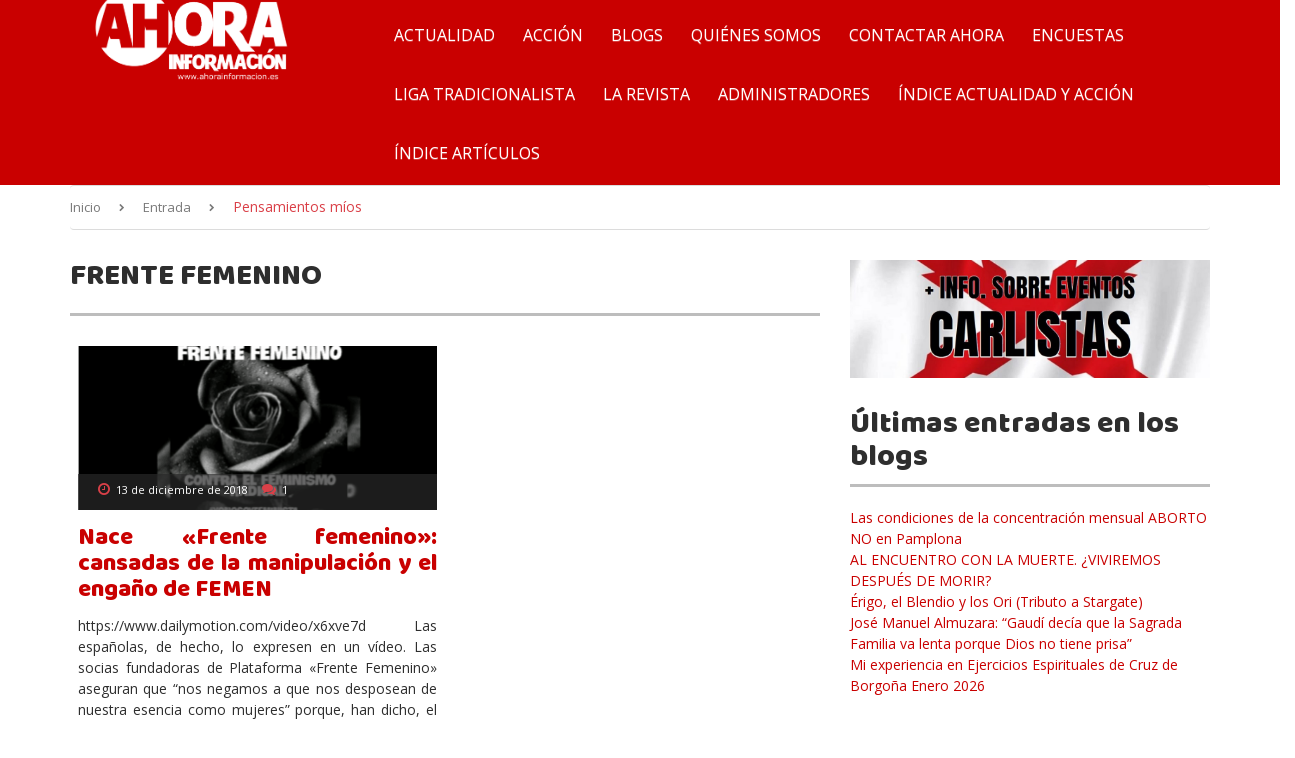

--- FILE ---
content_type: text/html; charset=UTF-8
request_url: https://www.ahorainformacion.es/etiqueta/frente-femenino/
body_size: 33153
content:
<!DOCTYPE html><html lang="es" xmlns:og="http://ogp.me/ns#" xmlns:fb="http://ogp.me/ns/fb#"><head><meta charset="UTF-8"><meta name="viewport" content="width=device-width, initial-scale=1"><link rel="profile" href="https://gmpg.org/xfn/11"><link rel="pingback" href="https://www.ahorainformacion.es/xmlrpc.php"><link rel="shortcut icon" href="https://www.ahorainformacion.es/favicon.ico" />
 <script async src="https://www.googletagmanager.com/gtag/js?id=G-8W08MGPTWS"></script> <script>window.dataLayer = window.dataLayer || [];
  function gtag(){dataLayer.push(arguments);}
  gtag('js', new Date());

  gtag('config', 'G-8W08MGPTWS');</script> <title>frente femenino &#8211; Ahora Información</title><meta name='robots' content='max-image-preview:large' /><link rel='dns-prefetch' href='//fonts.googleapis.com' /><link rel="alternate" type="application/rss+xml" title="Ahora Información &raquo; Feed" href="https://www.ahorainformacion.es/feed/" /><link rel="alternate" type="application/rss+xml" title="Ahora Información &raquo; Feed de los comentarios" href="https://www.ahorainformacion.es/comments/feed/" /><link rel="alternate" type="application/rss+xml" title="Ahora Información &raquo; Etiqueta frente femenino del feed" href="https://www.ahorainformacion.es/etiqueta/frente-femenino/feed/" /><style>.lazyload,
			.lazyloading {
				max-width: 100%;
			}</style><style id='wp-img-auto-sizes-contain-inline-css' type='text/css'>img:is([sizes=auto i],[sizes^="auto," i]){contain-intrinsic-size:3000px 1500px}
/*# sourceURL=wp-img-auto-sizes-contain-inline-css */</style><link data-optimized="2" rel="stylesheet" href="https://www.ahorainformacion.es/wp-content/litespeed/css/888f5810ad9c25ffe1d5c3a3cf534bc1.css?ver=94aab" /><style id='wp-emoji-styles-inline-css' type='text/css'>img.wp-smiley, img.emoji {
		display: inline !important;
		border: none !important;
		box-shadow: none !important;
		height: 1em !important;
		width: 1em !important;
		margin: 0 0.07em !important;
		vertical-align: -0.1em !important;
		background: none !important;
		padding: 0 !important;
	}
/*# sourceURL=wp-emoji-styles-inline-css */</style><style id='wp-block-gallery-inline-css' type='text/css'>.blocks-gallery-grid:not(.has-nested-images),.wp-block-gallery:not(.has-nested-images){display:flex;flex-wrap:wrap;list-style-type:none;margin:0;padding:0}.blocks-gallery-grid:not(.has-nested-images) .blocks-gallery-image,.blocks-gallery-grid:not(.has-nested-images) .blocks-gallery-item,.wp-block-gallery:not(.has-nested-images) .blocks-gallery-image,.wp-block-gallery:not(.has-nested-images) .blocks-gallery-item{display:flex;flex-direction:column;flex-grow:1;justify-content:center;margin:0 1em 1em 0;position:relative;width:calc(50% - 1em)}.blocks-gallery-grid:not(.has-nested-images) .blocks-gallery-image:nth-of-type(2n),.blocks-gallery-grid:not(.has-nested-images) .blocks-gallery-item:nth-of-type(2n),.wp-block-gallery:not(.has-nested-images) .blocks-gallery-image:nth-of-type(2n),.wp-block-gallery:not(.has-nested-images) .blocks-gallery-item:nth-of-type(2n){margin-right:0}.blocks-gallery-grid:not(.has-nested-images) .blocks-gallery-image figure,.blocks-gallery-grid:not(.has-nested-images) .blocks-gallery-item figure,.wp-block-gallery:not(.has-nested-images) .blocks-gallery-image figure,.wp-block-gallery:not(.has-nested-images) .blocks-gallery-item figure{align-items:flex-end;display:flex;height:100%;justify-content:flex-start;margin:0}.blocks-gallery-grid:not(.has-nested-images) .blocks-gallery-image img,.blocks-gallery-grid:not(.has-nested-images) .blocks-gallery-item img,.wp-block-gallery:not(.has-nested-images) .blocks-gallery-image img,.wp-block-gallery:not(.has-nested-images) .blocks-gallery-item img{display:block;height:auto;max-width:100%;width:auto}.blocks-gallery-grid:not(.has-nested-images) .blocks-gallery-image figcaption,.blocks-gallery-grid:not(.has-nested-images) .blocks-gallery-item figcaption,.wp-block-gallery:not(.has-nested-images) .blocks-gallery-image figcaption,.wp-block-gallery:not(.has-nested-images) .blocks-gallery-item figcaption{background:linear-gradient(0deg,#000000b3,#0000004d 70%,#0000);bottom:0;box-sizing:border-box;color:#fff;font-size:.8em;margin:0;max-height:100%;overflow:auto;padding:3em .77em .7em;position:absolute;text-align:center;width:100%;z-index:2}.blocks-gallery-grid:not(.has-nested-images) .blocks-gallery-image figcaption img,.blocks-gallery-grid:not(.has-nested-images) .blocks-gallery-item figcaption img,.wp-block-gallery:not(.has-nested-images) .blocks-gallery-image figcaption img,.wp-block-gallery:not(.has-nested-images) .blocks-gallery-item figcaption img{display:inline}.blocks-gallery-grid:not(.has-nested-images) figcaption,.wp-block-gallery:not(.has-nested-images) figcaption{flex-grow:1}.blocks-gallery-grid:not(.has-nested-images).is-cropped .blocks-gallery-image a,.blocks-gallery-grid:not(.has-nested-images).is-cropped .blocks-gallery-image img,.blocks-gallery-grid:not(.has-nested-images).is-cropped .blocks-gallery-item a,.blocks-gallery-grid:not(.has-nested-images).is-cropped .blocks-gallery-item img,.wp-block-gallery:not(.has-nested-images).is-cropped .blocks-gallery-image a,.wp-block-gallery:not(.has-nested-images).is-cropped .blocks-gallery-image img,.wp-block-gallery:not(.has-nested-images).is-cropped .blocks-gallery-item a,.wp-block-gallery:not(.has-nested-images).is-cropped .blocks-gallery-item img{flex:1;height:100%;object-fit:cover;width:100%}.blocks-gallery-grid:not(.has-nested-images).columns-1 .blocks-gallery-image,.blocks-gallery-grid:not(.has-nested-images).columns-1 .blocks-gallery-item,.wp-block-gallery:not(.has-nested-images).columns-1 .blocks-gallery-image,.wp-block-gallery:not(.has-nested-images).columns-1 .blocks-gallery-item{margin-right:0;width:100%}@media (min-width:600px){.blocks-gallery-grid:not(.has-nested-images).columns-3 .blocks-gallery-image,.blocks-gallery-grid:not(.has-nested-images).columns-3 .blocks-gallery-item,.wp-block-gallery:not(.has-nested-images).columns-3 .blocks-gallery-image,.wp-block-gallery:not(.has-nested-images).columns-3 .blocks-gallery-item{margin-right:1em;width:calc(33.33333% - .66667em)}.blocks-gallery-grid:not(.has-nested-images).columns-4 .blocks-gallery-image,.blocks-gallery-grid:not(.has-nested-images).columns-4 .blocks-gallery-item,.wp-block-gallery:not(.has-nested-images).columns-4 .blocks-gallery-image,.wp-block-gallery:not(.has-nested-images).columns-4 .blocks-gallery-item{margin-right:1em;width:calc(25% - .75em)}.blocks-gallery-grid:not(.has-nested-images).columns-5 .blocks-gallery-image,.blocks-gallery-grid:not(.has-nested-images).columns-5 .blocks-gallery-item,.wp-block-gallery:not(.has-nested-images).columns-5 .blocks-gallery-image,.wp-block-gallery:not(.has-nested-images).columns-5 .blocks-gallery-item{margin-right:1em;width:calc(20% - .8em)}.blocks-gallery-grid:not(.has-nested-images).columns-6 .blocks-gallery-image,.blocks-gallery-grid:not(.has-nested-images).columns-6 .blocks-gallery-item,.wp-block-gallery:not(.has-nested-images).columns-6 .blocks-gallery-image,.wp-block-gallery:not(.has-nested-images).columns-6 .blocks-gallery-item{margin-right:1em;width:calc(16.66667% - .83333em)}.blocks-gallery-grid:not(.has-nested-images).columns-7 .blocks-gallery-image,.blocks-gallery-grid:not(.has-nested-images).columns-7 .blocks-gallery-item,.wp-block-gallery:not(.has-nested-images).columns-7 .blocks-gallery-image,.wp-block-gallery:not(.has-nested-images).columns-7 .blocks-gallery-item{margin-right:1em;width:calc(14.28571% - .85714em)}.blocks-gallery-grid:not(.has-nested-images).columns-8 .blocks-gallery-image,.blocks-gallery-grid:not(.has-nested-images).columns-8 .blocks-gallery-item,.wp-block-gallery:not(.has-nested-images).columns-8 .blocks-gallery-image,.wp-block-gallery:not(.has-nested-images).columns-8 .blocks-gallery-item{margin-right:1em;width:calc(12.5% - .875em)}.blocks-gallery-grid:not(.has-nested-images).columns-1 .blocks-gallery-image:nth-of-type(1n),.blocks-gallery-grid:not(.has-nested-images).columns-1 .blocks-gallery-item:nth-of-type(1n),.blocks-gallery-grid:not(.has-nested-images).columns-2 .blocks-gallery-image:nth-of-type(2n),.blocks-gallery-grid:not(.has-nested-images).columns-2 .blocks-gallery-item:nth-of-type(2n),.blocks-gallery-grid:not(.has-nested-images).columns-3 .blocks-gallery-image:nth-of-type(3n),.blocks-gallery-grid:not(.has-nested-images).columns-3 .blocks-gallery-item:nth-of-type(3n),.blocks-gallery-grid:not(.has-nested-images).columns-4 .blocks-gallery-image:nth-of-type(4n),.blocks-gallery-grid:not(.has-nested-images).columns-4 .blocks-gallery-item:nth-of-type(4n),.blocks-gallery-grid:not(.has-nested-images).columns-5 .blocks-gallery-image:nth-of-type(5n),.blocks-gallery-grid:not(.has-nested-images).columns-5 .blocks-gallery-item:nth-of-type(5n),.blocks-gallery-grid:not(.has-nested-images).columns-6 .blocks-gallery-image:nth-of-type(6n),.blocks-gallery-grid:not(.has-nested-images).columns-6 .blocks-gallery-item:nth-of-type(6n),.blocks-gallery-grid:not(.has-nested-images).columns-7 .blocks-gallery-image:nth-of-type(7n),.blocks-gallery-grid:not(.has-nested-images).columns-7 .blocks-gallery-item:nth-of-type(7n),.blocks-gallery-grid:not(.has-nested-images).columns-8 .blocks-gallery-image:nth-of-type(8n),.blocks-gallery-grid:not(.has-nested-images).columns-8 .blocks-gallery-item:nth-of-type(8n),.wp-block-gallery:not(.has-nested-images).columns-1 .blocks-gallery-image:nth-of-type(1n),.wp-block-gallery:not(.has-nested-images).columns-1 .blocks-gallery-item:nth-of-type(1n),.wp-block-gallery:not(.has-nested-images).columns-2 .blocks-gallery-image:nth-of-type(2n),.wp-block-gallery:not(.has-nested-images).columns-2 .blocks-gallery-item:nth-of-type(2n),.wp-block-gallery:not(.has-nested-images).columns-3 .blocks-gallery-image:nth-of-type(3n),.wp-block-gallery:not(.has-nested-images).columns-3 .blocks-gallery-item:nth-of-type(3n),.wp-block-gallery:not(.has-nested-images).columns-4 .blocks-gallery-image:nth-of-type(4n),.wp-block-gallery:not(.has-nested-images).columns-4 .blocks-gallery-item:nth-of-type(4n),.wp-block-gallery:not(.has-nested-images).columns-5 .blocks-gallery-image:nth-of-type(5n),.wp-block-gallery:not(.has-nested-images).columns-5 .blocks-gallery-item:nth-of-type(5n),.wp-block-gallery:not(.has-nested-images).columns-6 .blocks-gallery-image:nth-of-type(6n),.wp-block-gallery:not(.has-nested-images).columns-6 .blocks-gallery-item:nth-of-type(6n),.wp-block-gallery:not(.has-nested-images).columns-7 .blocks-gallery-image:nth-of-type(7n),.wp-block-gallery:not(.has-nested-images).columns-7 .blocks-gallery-item:nth-of-type(7n),.wp-block-gallery:not(.has-nested-images).columns-8 .blocks-gallery-image:nth-of-type(8n),.wp-block-gallery:not(.has-nested-images).columns-8 .blocks-gallery-item:nth-of-type(8n){margin-right:0}}.blocks-gallery-grid:not(.has-nested-images) .blocks-gallery-image:last-child,.blocks-gallery-grid:not(.has-nested-images) .blocks-gallery-item:last-child,.wp-block-gallery:not(.has-nested-images) .blocks-gallery-image:last-child,.wp-block-gallery:not(.has-nested-images) .blocks-gallery-item:last-child{margin-right:0}.blocks-gallery-grid:not(.has-nested-images).alignleft,.blocks-gallery-grid:not(.has-nested-images).alignright,.wp-block-gallery:not(.has-nested-images).alignleft,.wp-block-gallery:not(.has-nested-images).alignright{max-width:420px;width:100%}.blocks-gallery-grid:not(.has-nested-images).aligncenter .blocks-gallery-item figure,.wp-block-gallery:not(.has-nested-images).aligncenter .blocks-gallery-item figure{justify-content:center}.wp-block-gallery:not(.is-cropped) .blocks-gallery-item{align-self:flex-start}figure.wp-block-gallery.has-nested-images{align-items:normal}.wp-block-gallery.has-nested-images figure.wp-block-image:not(#individual-image){margin:0;width:calc(50% - var(--wp--style--unstable-gallery-gap, 16px)/2)}.wp-block-gallery.has-nested-images figure.wp-block-image{box-sizing:border-box;display:flex;flex-direction:column;flex-grow:1;justify-content:center;max-width:100%;position:relative}.wp-block-gallery.has-nested-images figure.wp-block-image>a,.wp-block-gallery.has-nested-images figure.wp-block-image>div{flex-direction:column;flex-grow:1;margin:0}.wp-block-gallery.has-nested-images figure.wp-block-image img{display:block;height:auto;max-width:100%!important;width:auto}.wp-block-gallery.has-nested-images figure.wp-block-image figcaption,.wp-block-gallery.has-nested-images figure.wp-block-image:has(figcaption):before{bottom:0;left:0;max-height:100%;position:absolute;right:0}.wp-block-gallery.has-nested-images figure.wp-block-image:has(figcaption):before{backdrop-filter:blur(3px);content:"";height:100%;-webkit-mask-image:linear-gradient(0deg,#000 20%,#0000);mask-image:linear-gradient(0deg,#000 20%,#0000);max-height:40%;pointer-events:none}.wp-block-gallery.has-nested-images figure.wp-block-image figcaption{box-sizing:border-box;color:#fff;font-size:13px;margin:0;overflow:auto;padding:1em;text-align:center;text-shadow:0 0 1.5px #000}.wp-block-gallery.has-nested-images figure.wp-block-image figcaption::-webkit-scrollbar{height:12px;width:12px}.wp-block-gallery.has-nested-images figure.wp-block-image figcaption::-webkit-scrollbar-track{background-color:initial}.wp-block-gallery.has-nested-images figure.wp-block-image figcaption::-webkit-scrollbar-thumb{background-clip:padding-box;background-color:initial;border:3px solid #0000;border-radius:8px}.wp-block-gallery.has-nested-images figure.wp-block-image figcaption:focus-within::-webkit-scrollbar-thumb,.wp-block-gallery.has-nested-images figure.wp-block-image figcaption:focus::-webkit-scrollbar-thumb,.wp-block-gallery.has-nested-images figure.wp-block-image figcaption:hover::-webkit-scrollbar-thumb{background-color:#fffc}.wp-block-gallery.has-nested-images figure.wp-block-image figcaption{scrollbar-color:#0000 #0000;scrollbar-gutter:stable both-edges;scrollbar-width:thin}.wp-block-gallery.has-nested-images figure.wp-block-image figcaption:focus,.wp-block-gallery.has-nested-images figure.wp-block-image figcaption:focus-within,.wp-block-gallery.has-nested-images figure.wp-block-image figcaption:hover{scrollbar-color:#fffc #0000}.wp-block-gallery.has-nested-images figure.wp-block-image figcaption{will-change:transform}@media (hover:none){.wp-block-gallery.has-nested-images figure.wp-block-image figcaption{scrollbar-color:#fffc #0000}}.wp-block-gallery.has-nested-images figure.wp-block-image figcaption{background:linear-gradient(0deg,#0006,#0000)}.wp-block-gallery.has-nested-images figure.wp-block-image figcaption img{display:inline}.wp-block-gallery.has-nested-images figure.wp-block-image figcaption a{color:inherit}.wp-block-gallery.has-nested-images figure.wp-block-image.has-custom-border img{box-sizing:border-box}.wp-block-gallery.has-nested-images figure.wp-block-image.has-custom-border>a,.wp-block-gallery.has-nested-images figure.wp-block-image.has-custom-border>div,.wp-block-gallery.has-nested-images figure.wp-block-image.is-style-rounded>a,.wp-block-gallery.has-nested-images figure.wp-block-image.is-style-rounded>div{flex:1 1 auto}.wp-block-gallery.has-nested-images figure.wp-block-image.has-custom-border figcaption,.wp-block-gallery.has-nested-images figure.wp-block-image.is-style-rounded figcaption{background:none;color:inherit;flex:initial;margin:0;padding:10px 10px 9px;position:relative;text-shadow:none}.wp-block-gallery.has-nested-images figure.wp-block-image.has-custom-border:before,.wp-block-gallery.has-nested-images figure.wp-block-image.is-style-rounded:before{content:none}.wp-block-gallery.has-nested-images figcaption{flex-basis:100%;flex-grow:1;text-align:center}.wp-block-gallery.has-nested-images:not(.is-cropped) figure.wp-block-image:not(#individual-image){margin-bottom:auto;margin-top:0}.wp-block-gallery.has-nested-images.is-cropped figure.wp-block-image:not(#individual-image){align-self:inherit}.wp-block-gallery.has-nested-images.is-cropped figure.wp-block-image:not(#individual-image)>a,.wp-block-gallery.has-nested-images.is-cropped figure.wp-block-image:not(#individual-image)>div:not(.components-drop-zone){display:flex}.wp-block-gallery.has-nested-images.is-cropped figure.wp-block-image:not(#individual-image) a,.wp-block-gallery.has-nested-images.is-cropped figure.wp-block-image:not(#individual-image) img{flex:1 0 0%;height:100%;object-fit:cover;width:100%}.wp-block-gallery.has-nested-images.columns-1 figure.wp-block-image:not(#individual-image){width:100%}@media (min-width:600px){.wp-block-gallery.has-nested-images.columns-3 figure.wp-block-image:not(#individual-image){width:calc(33.33333% - var(--wp--style--unstable-gallery-gap, 16px)*.66667)}.wp-block-gallery.has-nested-images.columns-4 figure.wp-block-image:not(#individual-image){width:calc(25% - var(--wp--style--unstable-gallery-gap, 16px)*.75)}.wp-block-gallery.has-nested-images.columns-5 figure.wp-block-image:not(#individual-image){width:calc(20% - var(--wp--style--unstable-gallery-gap, 16px)*.8)}.wp-block-gallery.has-nested-images.columns-6 figure.wp-block-image:not(#individual-image){width:calc(16.66667% - var(--wp--style--unstable-gallery-gap, 16px)*.83333)}.wp-block-gallery.has-nested-images.columns-7 figure.wp-block-image:not(#individual-image){width:calc(14.28571% - var(--wp--style--unstable-gallery-gap, 16px)*.85714)}.wp-block-gallery.has-nested-images.columns-8 figure.wp-block-image:not(#individual-image){width:calc(12.5% - var(--wp--style--unstable-gallery-gap, 16px)*.875)}.wp-block-gallery.has-nested-images.columns-default figure.wp-block-image:not(#individual-image){width:calc(33.33% - var(--wp--style--unstable-gallery-gap, 16px)*.66667)}.wp-block-gallery.has-nested-images.columns-default figure.wp-block-image:not(#individual-image):first-child:nth-last-child(2),.wp-block-gallery.has-nested-images.columns-default figure.wp-block-image:not(#individual-image):first-child:nth-last-child(2)~figure.wp-block-image:not(#individual-image){width:calc(50% - var(--wp--style--unstable-gallery-gap, 16px)*.5)}.wp-block-gallery.has-nested-images.columns-default figure.wp-block-image:not(#individual-image):first-child:last-child{width:100%}}.wp-block-gallery.has-nested-images.alignleft,.wp-block-gallery.has-nested-images.alignright{max-width:420px;width:100%}.wp-block-gallery.has-nested-images.aligncenter{justify-content:center}
/*# sourceURL=https://www.ahorainformacion.es/wp-includes/blocks/gallery/style.min.css */</style><style id='wp-block-image-inline-css' type='text/css'>.wp-block-image>a,.wp-block-image>figure>a{display:inline-block}.wp-block-image img{box-sizing:border-box;height:auto;max-width:100%;vertical-align:bottom}@media not (prefers-reduced-motion){.wp-block-image img.hide{visibility:hidden}.wp-block-image img.show{animation:show-content-image .4s}}.wp-block-image[style*=border-radius] img,.wp-block-image[style*=border-radius]>a{border-radius:inherit}.wp-block-image.has-custom-border img{box-sizing:border-box}.wp-block-image.aligncenter{text-align:center}.wp-block-image.alignfull>a,.wp-block-image.alignwide>a{width:100%}.wp-block-image.alignfull img,.wp-block-image.alignwide img{height:auto;width:100%}.wp-block-image .aligncenter,.wp-block-image .alignleft,.wp-block-image .alignright,.wp-block-image.aligncenter,.wp-block-image.alignleft,.wp-block-image.alignright{display:table}.wp-block-image .aligncenter>figcaption,.wp-block-image .alignleft>figcaption,.wp-block-image .alignright>figcaption,.wp-block-image.aligncenter>figcaption,.wp-block-image.alignleft>figcaption,.wp-block-image.alignright>figcaption{caption-side:bottom;display:table-caption}.wp-block-image .alignleft{float:left;margin:.5em 1em .5em 0}.wp-block-image .alignright{float:right;margin:.5em 0 .5em 1em}.wp-block-image .aligncenter{margin-left:auto;margin-right:auto}.wp-block-image :where(figcaption){margin-bottom:1em;margin-top:.5em}.wp-block-image.is-style-circle-mask img{border-radius:9999px}@supports ((-webkit-mask-image:none) or (mask-image:none)) or (-webkit-mask-image:none){.wp-block-image.is-style-circle-mask img{border-radius:0;-webkit-mask-image:url('data:image/svg+xml;utf8,<svg viewBox="0 0 100 100" xmlns="http://www.w3.org/2000/svg"><circle cx="50" cy="50" r="50"/></svg>');mask-image:url('data:image/svg+xml;utf8,<svg viewBox="0 0 100 100" xmlns="http://www.w3.org/2000/svg"><circle cx="50" cy="50" r="50"/></svg>');mask-mode:alpha;-webkit-mask-position:center;mask-position:center;-webkit-mask-repeat:no-repeat;mask-repeat:no-repeat;-webkit-mask-size:contain;mask-size:contain}}:root :where(.wp-block-image.is-style-rounded img,.wp-block-image .is-style-rounded img){border-radius:9999px}.wp-block-image figure{margin:0}.wp-lightbox-container{display:flex;flex-direction:column;position:relative}.wp-lightbox-container img{cursor:zoom-in}.wp-lightbox-container img:hover+button{opacity:1}.wp-lightbox-container button{align-items:center;backdrop-filter:blur(16px) saturate(180%);background-color:#5a5a5a40;border:none;border-radius:4px;cursor:zoom-in;display:flex;height:20px;justify-content:center;opacity:0;padding:0;position:absolute;right:16px;text-align:center;top:16px;width:20px;z-index:100}@media not (prefers-reduced-motion){.wp-lightbox-container button{transition:opacity .2s ease}}.wp-lightbox-container button:focus-visible{outline:3px auto #5a5a5a40;outline:3px auto -webkit-focus-ring-color;outline-offset:3px}.wp-lightbox-container button:hover{cursor:pointer;opacity:1}.wp-lightbox-container button:focus{opacity:1}.wp-lightbox-container button:focus,.wp-lightbox-container button:hover,.wp-lightbox-container button:not(:hover):not(:active):not(.has-background){background-color:#5a5a5a40;border:none}.wp-lightbox-overlay{box-sizing:border-box;cursor:zoom-out;height:100vh;left:0;overflow:hidden;position:fixed;top:0;visibility:hidden;width:100%;z-index:100000}.wp-lightbox-overlay .close-button{align-items:center;cursor:pointer;display:flex;justify-content:center;min-height:40px;min-width:40px;padding:0;position:absolute;right:calc(env(safe-area-inset-right) + 16px);top:calc(env(safe-area-inset-top) + 16px);z-index:5000000}.wp-lightbox-overlay .close-button:focus,.wp-lightbox-overlay .close-button:hover,.wp-lightbox-overlay .close-button:not(:hover):not(:active):not(.has-background){background:none;border:none}.wp-lightbox-overlay .lightbox-image-container{height:var(--wp--lightbox-container-height);left:50%;overflow:hidden;position:absolute;top:50%;transform:translate(-50%,-50%);transform-origin:top left;width:var(--wp--lightbox-container-width);z-index:9999999999}.wp-lightbox-overlay .wp-block-image{align-items:center;box-sizing:border-box;display:flex;height:100%;justify-content:center;margin:0;position:relative;transform-origin:0 0;width:100%;z-index:3000000}.wp-lightbox-overlay .wp-block-image img{height:var(--wp--lightbox-image-height);min-height:var(--wp--lightbox-image-height);min-width:var(--wp--lightbox-image-width);width:var(--wp--lightbox-image-width)}.wp-lightbox-overlay .wp-block-image figcaption{display:none}.wp-lightbox-overlay button{background:none;border:none}.wp-lightbox-overlay .scrim{background-color:#fff;height:100%;opacity:.9;position:absolute;width:100%;z-index:2000000}.wp-lightbox-overlay.active{visibility:visible}@media not (prefers-reduced-motion){.wp-lightbox-overlay.active{animation:turn-on-visibility .25s both}.wp-lightbox-overlay.active img{animation:turn-on-visibility .35s both}.wp-lightbox-overlay.show-closing-animation:not(.active){animation:turn-off-visibility .35s both}.wp-lightbox-overlay.show-closing-animation:not(.active) img{animation:turn-off-visibility .25s both}.wp-lightbox-overlay.zoom.active{animation:none;opacity:1;visibility:visible}.wp-lightbox-overlay.zoom.active .lightbox-image-container{animation:lightbox-zoom-in .4s}.wp-lightbox-overlay.zoom.active .lightbox-image-container img{animation:none}.wp-lightbox-overlay.zoom.active .scrim{animation:turn-on-visibility .4s forwards}.wp-lightbox-overlay.zoom.show-closing-animation:not(.active){animation:none}.wp-lightbox-overlay.zoom.show-closing-animation:not(.active) .lightbox-image-container{animation:lightbox-zoom-out .4s}.wp-lightbox-overlay.zoom.show-closing-animation:not(.active) .lightbox-image-container img{animation:none}.wp-lightbox-overlay.zoom.show-closing-animation:not(.active) .scrim{animation:turn-off-visibility .4s forwards}}@keyframes show-content-image{0%{visibility:hidden}99%{visibility:hidden}to{visibility:visible}}@keyframes turn-on-visibility{0%{opacity:0}to{opacity:1}}@keyframes turn-off-visibility{0%{opacity:1;visibility:visible}99%{opacity:0;visibility:visible}to{opacity:0;visibility:hidden}}@keyframes lightbox-zoom-in{0%{transform:translate(calc((-100vw + var(--wp--lightbox-scrollbar-width))/2 + var(--wp--lightbox-initial-left-position)),calc(-50vh + var(--wp--lightbox-initial-top-position))) scale(var(--wp--lightbox-scale))}to{transform:translate(-50%,-50%) scale(1)}}@keyframes lightbox-zoom-out{0%{transform:translate(-50%,-50%) scale(1);visibility:visible}99%{visibility:visible}to{transform:translate(calc((-100vw + var(--wp--lightbox-scrollbar-width))/2 + var(--wp--lightbox-initial-left-position)),calc(-50vh + var(--wp--lightbox-initial-top-position))) scale(var(--wp--lightbox-scale));visibility:hidden}}
/*# sourceURL=https://www.ahorainformacion.es/wp-includes/blocks/image/style.min.css */</style><style id='wp-block-paragraph-inline-css' type='text/css'>.is-small-text{font-size:.875em}.is-regular-text{font-size:1em}.is-large-text{font-size:2.25em}.is-larger-text{font-size:3em}.has-drop-cap:not(:focus):first-letter{float:left;font-size:8.4em;font-style:normal;font-weight:100;line-height:.68;margin:.05em .1em 0 0;text-transform:uppercase}body.rtl .has-drop-cap:not(:focus):first-letter{float:none;margin-left:.1em}p.has-drop-cap.has-background{overflow:hidden}:root :where(p.has-background){padding:1.25em 2.375em}:where(p.has-text-color:not(.has-link-color)) a{color:inherit}p.has-text-align-left[style*="writing-mode:vertical-lr"],p.has-text-align-right[style*="writing-mode:vertical-rl"]{rotate:180deg}
/*# sourceURL=https://www.ahorainformacion.es/wp-includes/blocks/paragraph/style.min.css */</style><style id='global-styles-inline-css' type='text/css'>:root{--wp--preset--aspect-ratio--square: 1;--wp--preset--aspect-ratio--4-3: 4/3;--wp--preset--aspect-ratio--3-4: 3/4;--wp--preset--aspect-ratio--3-2: 3/2;--wp--preset--aspect-ratio--2-3: 2/3;--wp--preset--aspect-ratio--16-9: 16/9;--wp--preset--aspect-ratio--9-16: 9/16;--wp--preset--color--black: #000000;--wp--preset--color--cyan-bluish-gray: #abb8c3;--wp--preset--color--white: #ffffff;--wp--preset--color--pale-pink: #f78da7;--wp--preset--color--vivid-red: #cf2e2e;--wp--preset--color--luminous-vivid-orange: #ff6900;--wp--preset--color--luminous-vivid-amber: #fcb900;--wp--preset--color--light-green-cyan: #7bdcb5;--wp--preset--color--vivid-green-cyan: #00d084;--wp--preset--color--pale-cyan-blue: #8ed1fc;--wp--preset--color--vivid-cyan-blue: #0693e3;--wp--preset--color--vivid-purple: #9b51e0;--wp--preset--gradient--vivid-cyan-blue-to-vivid-purple: linear-gradient(135deg,rgb(6,147,227) 0%,rgb(155,81,224) 100%);--wp--preset--gradient--light-green-cyan-to-vivid-green-cyan: linear-gradient(135deg,rgb(122,220,180) 0%,rgb(0,208,130) 100%);--wp--preset--gradient--luminous-vivid-amber-to-luminous-vivid-orange: linear-gradient(135deg,rgb(252,185,0) 0%,rgb(255,105,0) 100%);--wp--preset--gradient--luminous-vivid-orange-to-vivid-red: linear-gradient(135deg,rgb(255,105,0) 0%,rgb(207,46,46) 100%);--wp--preset--gradient--very-light-gray-to-cyan-bluish-gray: linear-gradient(135deg,rgb(238,238,238) 0%,rgb(169,184,195) 100%);--wp--preset--gradient--cool-to-warm-spectrum: linear-gradient(135deg,rgb(74,234,220) 0%,rgb(151,120,209) 20%,rgb(207,42,186) 40%,rgb(238,44,130) 60%,rgb(251,105,98) 80%,rgb(254,248,76) 100%);--wp--preset--gradient--blush-light-purple: linear-gradient(135deg,rgb(255,206,236) 0%,rgb(152,150,240) 100%);--wp--preset--gradient--blush-bordeaux: linear-gradient(135deg,rgb(254,205,165) 0%,rgb(254,45,45) 50%,rgb(107,0,62) 100%);--wp--preset--gradient--luminous-dusk: linear-gradient(135deg,rgb(255,203,112) 0%,rgb(199,81,192) 50%,rgb(65,88,208) 100%);--wp--preset--gradient--pale-ocean: linear-gradient(135deg,rgb(255,245,203) 0%,rgb(182,227,212) 50%,rgb(51,167,181) 100%);--wp--preset--gradient--electric-grass: linear-gradient(135deg,rgb(202,248,128) 0%,rgb(113,206,126) 100%);--wp--preset--gradient--midnight: linear-gradient(135deg,rgb(2,3,129) 0%,rgb(40,116,252) 100%);--wp--preset--font-size--small: 13px;--wp--preset--font-size--medium: 20px;--wp--preset--font-size--large: 36px;--wp--preset--font-size--x-large: 42px;--wp--preset--spacing--20: 0.44rem;--wp--preset--spacing--30: 0.67rem;--wp--preset--spacing--40: 1rem;--wp--preset--spacing--50: 1.5rem;--wp--preset--spacing--60: 2.25rem;--wp--preset--spacing--70: 3.38rem;--wp--preset--spacing--80: 5.06rem;--wp--preset--shadow--natural: 6px 6px 9px rgba(0, 0, 0, 0.2);--wp--preset--shadow--deep: 12px 12px 50px rgba(0, 0, 0, 0.4);--wp--preset--shadow--sharp: 6px 6px 0px rgba(0, 0, 0, 0.2);--wp--preset--shadow--outlined: 6px 6px 0px -3px rgb(255, 255, 255), 6px 6px rgb(0, 0, 0);--wp--preset--shadow--crisp: 6px 6px 0px rgb(0, 0, 0);}:where(.is-layout-flex){gap: 0.5em;}:where(.is-layout-grid){gap: 0.5em;}body .is-layout-flex{display: flex;}.is-layout-flex{flex-wrap: wrap;align-items: center;}.is-layout-flex > :is(*, div){margin: 0;}body .is-layout-grid{display: grid;}.is-layout-grid > :is(*, div){margin: 0;}:where(.wp-block-columns.is-layout-flex){gap: 2em;}:where(.wp-block-columns.is-layout-grid){gap: 2em;}:where(.wp-block-post-template.is-layout-flex){gap: 1.25em;}:where(.wp-block-post-template.is-layout-grid){gap: 1.25em;}.has-black-color{color: var(--wp--preset--color--black) !important;}.has-cyan-bluish-gray-color{color: var(--wp--preset--color--cyan-bluish-gray) !important;}.has-white-color{color: var(--wp--preset--color--white) !important;}.has-pale-pink-color{color: var(--wp--preset--color--pale-pink) !important;}.has-vivid-red-color{color: var(--wp--preset--color--vivid-red) !important;}.has-luminous-vivid-orange-color{color: var(--wp--preset--color--luminous-vivid-orange) !important;}.has-luminous-vivid-amber-color{color: var(--wp--preset--color--luminous-vivid-amber) !important;}.has-light-green-cyan-color{color: var(--wp--preset--color--light-green-cyan) !important;}.has-vivid-green-cyan-color{color: var(--wp--preset--color--vivid-green-cyan) !important;}.has-pale-cyan-blue-color{color: var(--wp--preset--color--pale-cyan-blue) !important;}.has-vivid-cyan-blue-color{color: var(--wp--preset--color--vivid-cyan-blue) !important;}.has-vivid-purple-color{color: var(--wp--preset--color--vivid-purple) !important;}.has-black-background-color{background-color: var(--wp--preset--color--black) !important;}.has-cyan-bluish-gray-background-color{background-color: var(--wp--preset--color--cyan-bluish-gray) !important;}.has-white-background-color{background-color: var(--wp--preset--color--white) !important;}.has-pale-pink-background-color{background-color: var(--wp--preset--color--pale-pink) !important;}.has-vivid-red-background-color{background-color: var(--wp--preset--color--vivid-red) !important;}.has-luminous-vivid-orange-background-color{background-color: var(--wp--preset--color--luminous-vivid-orange) !important;}.has-luminous-vivid-amber-background-color{background-color: var(--wp--preset--color--luminous-vivid-amber) !important;}.has-light-green-cyan-background-color{background-color: var(--wp--preset--color--light-green-cyan) !important;}.has-vivid-green-cyan-background-color{background-color: var(--wp--preset--color--vivid-green-cyan) !important;}.has-pale-cyan-blue-background-color{background-color: var(--wp--preset--color--pale-cyan-blue) !important;}.has-vivid-cyan-blue-background-color{background-color: var(--wp--preset--color--vivid-cyan-blue) !important;}.has-vivid-purple-background-color{background-color: var(--wp--preset--color--vivid-purple) !important;}.has-black-border-color{border-color: var(--wp--preset--color--black) !important;}.has-cyan-bluish-gray-border-color{border-color: var(--wp--preset--color--cyan-bluish-gray) !important;}.has-white-border-color{border-color: var(--wp--preset--color--white) !important;}.has-pale-pink-border-color{border-color: var(--wp--preset--color--pale-pink) !important;}.has-vivid-red-border-color{border-color: var(--wp--preset--color--vivid-red) !important;}.has-luminous-vivid-orange-border-color{border-color: var(--wp--preset--color--luminous-vivid-orange) !important;}.has-luminous-vivid-amber-border-color{border-color: var(--wp--preset--color--luminous-vivid-amber) !important;}.has-light-green-cyan-border-color{border-color: var(--wp--preset--color--light-green-cyan) !important;}.has-vivid-green-cyan-border-color{border-color: var(--wp--preset--color--vivid-green-cyan) !important;}.has-pale-cyan-blue-border-color{border-color: var(--wp--preset--color--pale-cyan-blue) !important;}.has-vivid-cyan-blue-border-color{border-color: var(--wp--preset--color--vivid-cyan-blue) !important;}.has-vivid-purple-border-color{border-color: var(--wp--preset--color--vivid-purple) !important;}.has-vivid-cyan-blue-to-vivid-purple-gradient-background{background: var(--wp--preset--gradient--vivid-cyan-blue-to-vivid-purple) !important;}.has-light-green-cyan-to-vivid-green-cyan-gradient-background{background: var(--wp--preset--gradient--light-green-cyan-to-vivid-green-cyan) !important;}.has-luminous-vivid-amber-to-luminous-vivid-orange-gradient-background{background: var(--wp--preset--gradient--luminous-vivid-amber-to-luminous-vivid-orange) !important;}.has-luminous-vivid-orange-to-vivid-red-gradient-background{background: var(--wp--preset--gradient--luminous-vivid-orange-to-vivid-red) !important;}.has-very-light-gray-to-cyan-bluish-gray-gradient-background{background: var(--wp--preset--gradient--very-light-gray-to-cyan-bluish-gray) !important;}.has-cool-to-warm-spectrum-gradient-background{background: var(--wp--preset--gradient--cool-to-warm-spectrum) !important;}.has-blush-light-purple-gradient-background{background: var(--wp--preset--gradient--blush-light-purple) !important;}.has-blush-bordeaux-gradient-background{background: var(--wp--preset--gradient--blush-bordeaux) !important;}.has-luminous-dusk-gradient-background{background: var(--wp--preset--gradient--luminous-dusk) !important;}.has-pale-ocean-gradient-background{background: var(--wp--preset--gradient--pale-ocean) !important;}.has-electric-grass-gradient-background{background: var(--wp--preset--gradient--electric-grass) !important;}.has-midnight-gradient-background{background: var(--wp--preset--gradient--midnight) !important;}.has-small-font-size{font-size: var(--wp--preset--font-size--small) !important;}.has-medium-font-size{font-size: var(--wp--preset--font-size--medium) !important;}.has-large-font-size{font-size: var(--wp--preset--font-size--large) !important;}.has-x-large-font-size{font-size: var(--wp--preset--font-size--x-large) !important;}
/*# sourceURL=global-styles-inline-css */</style><style id='core-block-supports-inline-css' type='text/css'>.wp-block-gallery.wp-block-gallery-1{--wp--style--unstable-gallery-gap:var( --wp--style--gallery-gap-default, var( --gallery-block--gutter-size, var( --wp--style--block-gap, 0.5em ) ) );gap:var( --wp--style--gallery-gap-default, var( --gallery-block--gutter-size, var( --wp--style--block-gap, 0.5em ) ) );}
/*# sourceURL=core-block-supports-inline-css */</style><style id='classic-theme-styles-inline-css' type='text/css'>/*! This file is auto-generated */
.wp-block-button__link{color:#fff;background-color:#32373c;border-radius:9999px;box-shadow:none;text-decoration:none;padding:calc(.667em + 2px) calc(1.333em + 2px);font-size:1.125em}.wp-block-file__button{background:#32373c;color:#fff;text-decoration:none}
/*# sourceURL=/wp-includes/css/classic-themes.min.css */</style><link rel='stylesheet' id='wpb-google-fonts-css' href='//fonts.googleapis.com/css?family=Baloo+Bhai%7COpen+Sans&#038;ver=e3f296aae70782e5f0aa091f56639203' type='text/css' media='all' /><link rel='preload' as='font'  id='wpzoom-social-icons-font-academicons-woff2-css' href='https://www.ahorainformacion.es/wp-content/plugins/social-icons-widget-by-wpzoom/assets/font/academicons.woff2?v=1.9.2'  type='font/woff2' crossorigin /><link rel='preload' as='font'  id='wpzoom-social-icons-font-fontawesome-3-woff2-css' href='https://www.ahorainformacion.es/wp-content/plugins/social-icons-widget-by-wpzoom/assets/font/fontawesome-webfont.woff2?v=4.7.0'  type='font/woff2' crossorigin /><link rel='preload' as='font'  id='wpzoom-social-icons-font-genericons-woff-css' href='https://www.ahorainformacion.es/wp-content/plugins/social-icons-widget-by-wpzoom/assets/font/Genericons.woff'  type='font/woff' crossorigin /><link rel='preload' as='font'  id='wpzoom-social-icons-font-socicon-woff2-css' href='https://www.ahorainformacion.es/wp-content/plugins/social-icons-widget-by-wpzoom/assets/font/socicon.woff2?v=4.5.5'  type='font/woff2' crossorigin />
<script type="text/javascript" src="https://www.ahorainformacion.es/wp-includes/js/jquery/jquery.min.js?ver=3.7.1" id="jquery-core-js"></script> <script data-optimized="1" type="text/javascript" src="https://www.ahorainformacion.es/wp-content/litespeed/js/79b615cb566fb3dd7441e3c730d49055.js?ver=ea368" id="jquery-migrate-js"></script> <script data-optimized="1" type="text/javascript" src="https://www.ahorainformacion.es/wp-content/litespeed/js/b562fbe6706722832d479d13e95ed30e.js?ver=72405" id="tag-groups-js-frontend-js"></script> <script data-optimized="1" type="text/javascript" src="https://www.ahorainformacion.es/wp-content/litespeed/js/116e04acbceb12d52d22122287e0f82b.js?ver=df707" id="taxopress-frontend-js-js"></script> <link rel="https://api.w.org/" href="https://www.ahorainformacion.es/wp-json/" /><link rel="alternate" title="JSON" type="application/json" href="https://www.ahorainformacion.es/wp-json/wp/v2/tags/2885" /><link rel="EditURI" type="application/rsd+xml" title="RSD" href="https://www.ahorainformacion.es/xmlrpc.php?rsd" /> <script type="text/javascript">(function(url){
	if(/(?:Chrome\/26\.0\.1410\.63 Safari\/537\.31|WordfenceTestMonBot)/.test(navigator.userAgent)){ return; }
	var addEvent = function(evt, handler) {
		if (window.addEventListener) {
			document.addEventListener(evt, handler, false);
		} else if (window.attachEvent) {
			document.attachEvent('on' + evt, handler);
		}
	};
	var removeEvent = function(evt, handler) {
		if (window.removeEventListener) {
			document.removeEventListener(evt, handler, false);
		} else if (window.detachEvent) {
			document.detachEvent('on' + evt, handler);
		}
	};
	var evts = 'contextmenu dblclick drag dragend dragenter dragleave dragover dragstart drop keydown keypress keyup mousedown mousemove mouseout mouseover mouseup mousewheel scroll'.split(' ');
	var logHuman = function() {
		if (window.wfLogHumanRan) { return; }
		window.wfLogHumanRan = true;
		var wfscr = document.createElement('script');
		wfscr.type = 'text/javascript';
		wfscr.async = true;
		wfscr.src = url + '&r=' + Math.random();
		(document.getElementsByTagName('head')[0]||document.getElementsByTagName('body')[0]).appendChild(wfscr);
		for (var i = 0; i < evts.length; i++) {
			removeEvent(evts[i], logHuman);
		}
	};
	for (var i = 0; i < evts.length; i++) {
		addEvent(evts[i], logHuman);
	}
})('//www.ahorainformacion.es/?wordfence_lh=1&hid=8368647FB1DBA5824AF801E8EF40BFB1');</script> <script>document.documentElement.className = document.documentElement.className.replace('no-js', 'js');</script> <style>.no-js img.lazyload {
				display: none;
			}

			figure.wp-block-image img.lazyloading {
				min-width: 150px;
			}

			.lazyload,
			.lazyloading {
				--smush-placeholder-width: 100px;
				--smush-placeholder-aspect-ratio: 1/1;
				width: var(--smush-image-width, var(--smush-placeholder-width)) !important;
				aspect-ratio: var(--smush-image-aspect-ratio, var(--smush-placeholder-aspect-ratio)) !important;
			}

						.lazyload, .lazyloading {
				opacity: 0;
			}

			.lazyloaded {
				opacity: 1;
				transition: opacity 400ms;
				transition-delay: 0ms;
			}</style>  <!--[if lt IE 9]> <script src="//oss.maxcdn.com/html5shiv/3.7.2/html5shiv.min.js"></script> <script src="//oss.maxcdn.com/respond/1.4.2/respond.min.js"></script> <![endif]--><style type="text/css">.recentcomments a{display:inline !important;padding:0 !important;margin:0 !important;}</style><link rel="icon" href="https://www.ahorainformacion.es/wp-content/uploads/2020/09/cropped-AHROJOTRANSP-copia-32x32.jpg" sizes="32x32" /><link rel="icon" href="https://www.ahorainformacion.es/wp-content/uploads/2020/09/cropped-AHROJOTRANSP-copia-192x192.jpg" sizes="192x192" /><link rel="apple-touch-icon" href="https://www.ahorainformacion.es/wp-content/uploads/2020/09/cropped-AHROJOTRANSP-copia-180x180.jpg" /><meta name="msapplication-TileImage" content="https://www.ahorainformacion.es/wp-content/uploads/2020/09/cropped-AHROJOTRANSP-copia-270x270.jpg" /><style type="text/css" id="wp-custom-css">a {
	color: #C90000;
}

#masthead, .rojo {
	background: red;
	margin-bottom: -33px;
}

.member-area: {
	color: #F00000;
}

a {
  color: #c90000;
}

.member-area li a {
	color: #F00000;
}

.member-area, a.logged_user {
	color: white;
}

footer {
  padding-top: 50px;
	background: white;
}

.site-footer a {
	color: #da4048; 
}



.content-area col-md-8 {
	margin-top: 15px;
}

h2.category_name {
	text-shadow: 1px 1px 4px #d49c9c;
  border-color: #F00000;
	background-color: white;
}

h2.category_name:hover {
	color: #850000;
	background-color: white;
}

h2.category_name:hover a {
	color: #850000;
}

h2.category_name a {
	color: #F00000;
}

.padding-bottom {
	padding-bottom: 30px;
}

#topbar {
	background: #c90000;
}

.member-area.col-md-6.col-xs-12.col-sm-12.col-lg-6 a {
	color: white;
}

#topbar .navbar-search {
	padding-top: 40px;
}

#nav a{
	font-size: 16px;
	margin-top: 13px;
}

#logo {
	margin-top: -15px;
}</style><meta property="og:site_name" content="Ahora Información"/><meta property="og:title" content="frente femenino"/><meta property="og:url" content="https://www.ahorainformacion.es/etiqueta/frente-femenino/"/><meta property="og:description" content="El periódico digital de la España tradicional"/><meta itemprop="name" content="frente femenino"/><meta itemprop="headline" content="frente femenino"/><meta itemprop="description" content="El periódico digital de la España tradicional"/><meta name="twitter:title" content="frente femenino"/><meta name="twitter:url" content="https://www.ahorainformacion.es/etiqueta/frente-femenino/"/><meta name="twitter:description" content="El periódico digital de la España tradicional"/><meta name="twitter:card" content="summary_large_image"/><meta name="twitter:site" content="@https://twitter.com/ahorainformac"/></head><body data-rsssl=1 class="archive tag tag-frente-femenino tag-2885 wp-theme-AhoraInfo group-blog"><div id="page" class="hfeed site"><a class="scrollToTop" href="#"><i class="fa fa-angle-up"></i></a>
<a class="sr-only" href="#content">
Ir al contenido</a><header id="masthead" class="site-header header-block" role="banner"><div id="topbar" class="row"><div class="container"><div class="col-md-3" id="search">
<a href="https://www.ahorainformacion.es"><img alt="Logo" id="logo" title="El periódico digital de la España tradicional" style="max-width:200px;
margin-left: 20%;" data-src="https://www.ahorainformacion.es/wp-content/uploads/2020/10/AHBLANCOTRANSPweb-copia.png" class="img-responsive lazyloaded" src="https://www.ahorainformacion.es/wp-content/uploads/2020/10/AHBLANCOTRANSPweb-copia.png"></a></div><nav class="mainmenu navbar navbar-default col-md-9" role="navigation"><div class="navbar-header">
<button type="button" class="navbar-toggle collapsed" data-toggle="collapse" data-target="#navbar" aria-expanded="false" aria-controls="navbar"> <span class="sr-only">Toggle navigation</span> <span class="icon-bar"></span> <span class="icon-bar"></span> <span class="icon-bar"></span> </button><div id="navbar" class="navbar-collapse collapse"><ul id="nav" class="nav navbar-nav"><li></li><li id="menu-item-181" class="menu-item menu-item-type-taxonomy menu-item-object-category menu-item-181 dropdown"><a href="https://www.ahorainformacion.es/seccion/actualidad/">Actualidad</a></li><li id="menu-item-182" class="menu-item menu-item-type-taxonomy menu-item-object-category menu-item-182 dropdown"><a href="https://www.ahorainformacion.es/seccion/accion/">Acción</a></li><li id="menu-item-247" class="menu-item menu-item-type-custom menu-item-object-custom menu-item-247 dropdown"><a href="https://www.ahorainformacion.es/blog">Blogs</a></li><li id="menu-item-95" class="menu-item menu-item-type-post_type menu-item-object-page menu-item-95 dropdown"><a href="https://www.ahorainformacion.es/quienes-somos/">Quiénes somos</a></li><li id="menu-item-40806" class="menu-item menu-item-type-custom menu-item-object-custom menu-item-40806 dropdown"><a href="https://seosem.typeform.com/to/jcaInpfV#perf=xxxxx&#038;probl=xxxxx&#038;canl=ahorainformacioncontacto&#038;entrada=eventos">Contactar ahora</a></li><li id="menu-item-30096" class="menu-item menu-item-type-taxonomy menu-item-object-category menu-item-30096 dropdown"><a href="https://www.ahorainformacion.es/seccion/encuestas/">Encuestas</a></li><li id="menu-item-31622" class="menu-item menu-item-type-post_type menu-item-object-page menu-item-31622 dropdown"><a href="https://www.ahorainformacion.es/liga-tradicionalista/">Liga Tradicionalista</a></li><li id="menu-item-150" class="menu-item menu-item-type-post_type menu-item-object-page menu-item-150 dropdown"><a href="https://www.ahorainformacion.es/la-revista/">La revista</a></li><li id="menu-item-30719" class="menu-item menu-item-type-custom menu-item-object-custom menu-item-30719 dropdown"><a href="https://www.ahorainformacion.es/wp-admin">Administradores</a></li><li id="menu-item-41467" class="menu-item menu-item-type-post_type menu-item-object-page menu-item-41467 dropdown"><a href="https://www.ahorainformacion.es/indice-de-seccion-actualidad-y-accion/">Índice actualidad y acción</a></li><li id="menu-item-41468" class="menu-item menu-item-type-post_type menu-item-object-page menu-item-41468 dropdown"><a href="https://www.ahorainformacion.es/indice-de-articulos/">Índice artículos</a></li></ul></div></div></nav></div></div></header><div id="content" class="site-content"><section id="breadcrumbs"><div class="container"><div class="row"><div class="col-md-12"><ol class="breadcrumb" xmlns:v="http://rdf.data-vocabulary.org/#"><li><a href="https://www.ahorainformacion.es/" rel="v:url" property="v:title">Inicio</a></li><li typeof="v:Breadcrumb"><a rel="v:url" property="v:title" href="https://www.ahorainformacion.es/blog/">Entrada</a></li><li class="active">Pensamientos míos</li></ol></div></div></div></section><section id="content" class="container ms-listing"><div class="row"><div id="primary" class="content-area col-md-8"><main id="main" class="site-main" role="main"><div class="hr-bold"><h2>frente femenino</div><div id="masonry"><div class="masonry-loop"><article id="post-17413" class="post-type-1 clearfix post-17413 post type-post status-publish format-standard has-post-thumbnail hentry category-accion tag-femen tag-feminismo tag-frente-femenino"><div class="post_thumbnail post-thumbnail-3"><div class="tag-style-2"><p><a href="https://www.ahorainformacion.es/seccion/accion/" rel="category tag">Acción</a></p></div><figure>
<a href="https://www.ahorainformacion.es/2018/12/13/nace-frente-femenino-cansadas-de-la-manipulacion-y-el-engano/" title="Nace «Frente femenino»: cansadas de la manipulación y el engaño de FEMEN">
<img data-lazyloaded="1" src="[data-uri]" width="360" height="165" data-src="https://www.ahorainformacion.es/wp-content/uploads/2018/12/Captura-5-360x165.png" class="img-responsive wp-post-image" alt="" decoding="async" fetchpriority="high" /><noscript><img width="360" height="165" src="https://www.ahorainformacion.es/wp-content/uploads/2018/12/Captura-5-360x165.png" class="img-responsive wp-post-image" alt="" decoding="async" fetchpriority="high" /></noscript>				</a></figure><div class="meta-tags">
<span><i class="fa fa-clock-o"></i>13 de diciembre de 2018</span>
<span><i class="fa fa-comments"></i><a href="https://www.ahorainformacion.es/2018/12/13/nace-frente-femenino-cansadas-de-la-manipulacion-y-el-engano/#comments">1</a></span></div></div><h3><a href="https://www.ahorainformacion.es/2018/12/13/nace-frente-femenino-cansadas-de-la-manipulacion-y-el-engano/" title="Nace «Frente femenino»: cansadas de la manipulación y el engaño de FEMEN">Nace «Frente femenino»: cansadas de la manipulación y el engaño de FEMEN</a></h3><p>
https://www.dailymotion.com/video/x6xve7d Las españolas, de hecho, lo expresen en un vídeo. Las socias fundadoras de Plataforma «Frente Femenino» aseguran que “nos negamos a que nos desposean de nuestra esencia como mujeres” porque, han dicho, el macho (el hombre) a sus lados, señalan, hace de ellas lo que son y de él lo&hellip;</p>
<a href="https://www.ahorainformacion.es/2018/12/13/nace-frente-femenino-cansadas-de-la-manipulacion-y-el-engano/" class="btn btn-default read-more"><p> Seguir leyendo</p></a></article></div></div></main></div><aside id="secondary" class="widget-area col-md-4" role="complementary"><div id="block-6" class="sidebar-widget widget_block widget_media_image"><figure class="wp-block-image size-large"><a href="https://www.carlistas.es/"><img decoding="async" width="1024" height="336" data-src="https://www.ahorainformacion.es/wp-content/uploads/2024/04/ACTOS-EN3-1024x336.jpg" alt="" class="wp-image-40802 lazyload" data-srcset="https://www.ahorainformacion.es/wp-content/uploads/2024/04/ACTOS-EN3-1024x336.jpg 1024w, https://www.ahorainformacion.es/wp-content/uploads/2024/04/ACTOS-EN3-300x98.jpg 300w, https://www.ahorainformacion.es/wp-content/uploads/2024/04/ACTOS-EN3-768x252.jpg 768w, https://www.ahorainformacion.es/wp-content/uploads/2024/04/ACTOS-EN3.jpg 1034w" data-sizes="(max-width: 1024px) 100vw, 1024px" src="[data-uri]" style="--smush-placeholder-width: 1024px; --smush-placeholder-aspect-ratio: 1024/336;" /></a></figure></div><div id="ta_magazine_last_blogs_widget-2" class="sidebar-widget popular-posts"><h2 class="hr-bold">Últimas entradas en los blogs</h2><ul class="post-list"><li><p><a href="https://www.ahorainformacion.es/blog/las-condiciones-de-la-concentracion-mensual-aborto-no-en-pamplona/" title="Las condiciones de la concentración mensual ABORTO NO en Pamplona">Las condiciones de la concentración mensual ABORTO NO en Pamplona</a></p></li><li><p><a href="https://www.ahorainformacion.es/blog/al-encuentro-con-la-muerte-vviremos-despues-de-morir/" title="AL ENCUENTRO CON LA MUERTE. ¿VIVIREMOS DESPUÉS DE MORIR?">AL ENCUENTRO CON LA MUERTE. ¿VIVIREMOS DESPUÉS DE MORIR?</a></p></li><li><p><a href="https://www.ahorainformacion.es/blog/erigo-el-blendio-y-los-ori-tributo-a-stargate/" title="Érigo, el Blendio y los Ori (Tributo a Stargate)">Érigo, el Blendio y los Ori (Tributo a Stargate)</a></p></li><li><p><a href="https://www.ahorainformacion.es/blog/jose-manuel-almuzara-gaudi-decia-que-la-sagrada-familia-va-lenta-porque-dios-no-tiene-prisa/" title="José Manuel Almuzara: “Gaudí decía que la Sagrada Familia va lenta porque Dios no tiene prisa”">José Manuel Almuzara: “Gaudí decía que la Sagrada Familia va lenta porque Dios no tiene prisa”</a></p></li><li><p><a href="https://www.ahorainformacion.es/blog/mi-experiencia-en-ejercicios-espirituales-de-cruz-de-borgona-enero-2026/" title="Mi experiencia en Ejercicios Espirituales de Cruz de Borgoña Enero 2026">Mi experiencia en Ejercicios Espirituales de Cruz de Borgoña Enero 2026</a></p></li></ul></div><div id="recent-posts-2" class="sidebar-widget widget_recent_entries"><h2 class="hr-bold">Noticias recientes</h2><ul><li>
<a href="https://www.ahorainformacion.es/2026/01/31/sevilla-carlista-santo-rosario-santo-rosario-por-la-vida-en-la-plaza-del-triunfo/">Sevilla Carlista &#8211; Santo Rosario &#8211; Santo Rosario por la vida en la plaza del Triunfo</a></li><li>
<a href="https://www.ahorainformacion.es/2026/01/27/sevilla-carlista-conferencia-id-a-tomas-la-perenne-actualidad-del-pensamiento-cristiano/">Sevilla Carlista &#8211; Conferencia &#8211; Id a Tomás. La perenne actualidad del pensamiento cristiano</a></li><li>
<a href="https://www.ahorainformacion.es/2026/01/27/madrid-carlista-santo-rosario-santo-rosario-publico-por-la-abolicion-del-aborto-y-la-eutanasia-por-la-conversion-de-espana-y-la-unidad-hispanica-3/">Madrid Carlista &#8211; Santo Rosario &#8211; Santo Rosario Público por la abolición del aborto y la eutanasia por la conversión de España y la Unidad Hispánica</a></li><li>
<a href="https://www.ahorainformacion.es/2026/01/27/madrid-carlista-recogida-recogida-urgente-por-la-ola-de-frio/">Madrid Carlista &#8211; Recogida &#8211; Recogida Urgente por la Ola de Frío.</a></li><li>
<a href="https://www.ahorainformacion.es/2026/01/26/murcia-carlista-reclamacion-los-carlistas-piden-al-ayuntamiento-de-la-union-el-adecentamiento-del-acceso-a-la-estacion-de-feve-ancho-metrico-de-la-union-vieja/">Murcia Carlista &#8211; Reclamación &#8211; Los carlistas piden al Ayuntamiento de La Unión el adecentamiento del acceso a la Estación de FEVE &#8211; Ancho Métrico de La Unión Vieja.</a></li><li>
<a href="https://www.ahorainformacion.es/2026/01/26/valencia-carlista-manifestacion-representacion-carlista-en-manifestacion-de-agricultores-contra-la-union-europea/">Valencia Carlista &#8211; Manifestación &#8211; Representación Carlista  en manifestación de agricultores contra la Unión Europea</a></li><li>
<a href="https://www.ahorainformacion.es/2026/01/10/valencia-carlista-evento-almuerzo-carlista-valenciano/">Valencia Carlista &#8211; Evento &#8211; Almuerzo carlista valenciano</a></li><li>
<a href="https://www.ahorainformacion.es/2026/01/08/valencia-carlista-santo-rosario-rosario-en-defensa-de-la-vida-en-la-plaza-de-la-almoina/">Valencia Carlista &#8211; Santo Rosario &#8211; Rosario en defensa de la vida en la plaza de la Almoina</a></li><li>
<a href="https://www.ahorainformacion.es/2026/01/07/espana-carlista-epifania-dia-de-la-monarquia-tradicional/">España Carlista &#8211; Epifanía &#8211; Día de la Monarquía Tradicional</a></li><li>
<a href="https://www.ahorainformacion.es/2025/12/13/sevilla-carlista-conferencia-cristo-rey-y-legislador/">Sevilla Carlista &#8211; Conferencia &#8211; Cristo Rey y Legislador</a></li></ul></div><div id="recent-comments-2" class="sidebar-widget widget_recent_comments"><h2 class="hr-bold">Comentarios recientes</h2><ul id="recentcomments"><li class="recentcomments"><span class="comment-author-link">Manuel Gutiérrez Algaba</span> en <a href="https://www.ahorainformacion.es/blog/las-condiciones-de-la-concentracion-mensual-aborto-no-en-pamplona/#comment-2897">Las condiciones de la concentración mensual ABORTO NO en Pamplona</a></li><li class="recentcomments"><span class="comment-author-link">I. Caballero</span> en <a href="https://www.ahorainformacion.es/blog/las-condiciones-de-la-concentracion-mensual-aborto-no-en-pamplona/#comment-2896">Las condiciones de la concentración mensual ABORTO NO en Pamplona</a></li><li class="recentcomments"><span class="comment-author-link">José Fermín Garralda</span> en <a href="https://www.ahorainformacion.es/blog/las-condiciones-de-la-concentracion-mensual-aborto-no-en-pamplona/#comment-2895">Las condiciones de la concentración mensual ABORTO NO en Pamplona</a></li><li class="recentcomments"><span class="comment-author-link">María</span> en <a href="https://www.ahorainformacion.es/blog/las-condiciones-de-la-concentracion-mensual-aborto-no-en-pamplona/#comment-2894">Las condiciones de la concentración mensual ABORTO NO en Pamplona</a></li><li class="recentcomments"><span class="comment-author-link">José Fermín Garralda</span> en <a href="https://www.ahorainformacion.es/blog/quien-dijo-esto-hace-mas-de-cien-anos-sobre-lo-que-vemos-en-espana/#comment-2893">¿Quién dijo esto hace más de cien años sobre lo que vemos en España&#8230;?</a></li></ul></div><div id="widget_tptn_pop-3" class="sidebar-widget tptn_posts_list_widget"><h2 class="hr-bold">Entradas más vistas último mes</h2><div class="tptn_posts_daily  tptn_posts_widget tptn_posts_widget-widget_tptn_pop-3    tptn-text-only"><ul><li><span class="tptn_after_thumb"><a href="https://www.ahorainformacion.es/blog/ampliacion-de-1-ano-de-la-celebracion-de-la-llegada-del-evangelio-a-filipinas/"     class="tptn_link"><span class="tptn_title">Ampliación de 1 año de la celebración de la llegada&hellip;</span></a></span></li><li><span class="tptn_after_thumb"><a href="https://www.ahorainformacion.es/blog/ojala-tuvieramos-un-rey-medieval/"     class="tptn_link"><span class="tptn_title">Ojalá tuviéramos «un rey medieval»</span></a></span></li><li><span class="tptn_after_thumb"><a href="https://www.ahorainformacion.es/blog/que-pasa-en-ucrania/"     class="tptn_link"><span class="tptn_title">¿Qué pasa en Ucrania?</span></a></span></li><li><span class="tptn_after_thumb"><a href="https://www.ahorainformacion.es/blog/procesion-reparadora-por-la-infame-retirada-de-la-escultura-del-requete-en-montserrat/"     class="tptn_link"><span class="tptn_title">Procesión reparadora por la infame retirada de la&hellip;</span></a></span></li><li><span class="tptn_after_thumb"><a href="https://www.ahorainformacion.es/blog/venezuela-por-que-la-gente-ve-liberacion-donde-yo-aprecio-motivos-de-preocupacion/"     class="tptn_link"><span class="tptn_title">Venezuela ¿Por qué la gente ve Liberación donde yo&hellip;</span></a></span></li></ul><div class="tptn_clear"></div></div><br /></div><div id="zoom-social-icons-widget-2" class="sidebar-widget zoom-social-icons-widget"><h2 class="hr-bold">Síguenos en</h2><ul class="zoom-social-icons-list zoom-social-icons-list--with-canvas zoom-social-icons-list--round zoom-social-icons-list--no-labels"><li class="zoom-social_icons-list__item">
<a class="zoom-social_icons-list__link" href="https://www.facebook.com/AhoraInformacion/" target="_blank" title="Facebook" >
<span class="screen-reader-text">facebook</span>
<span class="zoom-social_icons-list-span social-icon socicon socicon-facebook" data-hover-rule="background-color" data-hover-color="#3b5998" style="background-color : #3b5998; font-size: 18px; padding:8px" ></span>
</a></li><li class="zoom-social_icons-list__item">
<a class="zoom-social_icons-list__link" href="https://twitter.com/ahorainformac" target="_blank" title="Twitter" >
<span class="screen-reader-text">twitter</span>
<span class="zoom-social_icons-list-span social-icon socicon socicon-twitter" data-hover-rule="background-color" data-hover-color="#1da1f2" style="background-color : #1da1f2; font-size: 18px; padding:8px" ></span>
</a></li><li class="zoom-social_icons-list__item">
<a class="zoom-social_icons-list__link" href="https://www.linkedin.com/company/ahora-informacion" target="_blank" title="Default Label" >
<span class="screen-reader-text">linkedin</span>
<span class="zoom-social_icons-list-span social-icon socicon socicon-linkedin" data-hover-rule="background-color" data-hover-color="#0077B5" style="background-color : #0077B5; font-size: 18px; padding:8px" ></span>
</a></li><li class="zoom-social_icons-list__item">
<a class="zoom-social_icons-list__link" href="https://www.youtube.com/channel/UC7kXvWQ0FmRyNnAWUypJIYg/" target="_blank" title="Default Label" >
<span class="screen-reader-text">youtube</span>
<span class="zoom-social_icons-list-span social-icon socicon socicon-youtube" data-hover-rule="background-color" data-hover-color="#e02a20" style="background-color : #e02a20; font-size: 18px; padding:8px" ></span>
</a></li><li class="zoom-social_icons-list__item">
<a class="zoom-social_icons-list__link" href="http://t.me/ahorainformacion" target="_blank" title="Default Label" >
<span class="screen-reader-text">telegram</span>
<span class="zoom-social_icons-list-span social-icon socicon socicon-telegram" data-hover-rule="background-color" data-hover-color="#40d5f7" style="background-color : #3e88ef; font-size: 18px; padding:8px" ></span>
</a></li></ul></div><div id="text-4" class="sidebar-widget widget_text"><h2 class="hr-bold">Agenda</h2><div class="textwidget"><div class="simcal-calendar simcal-default-calendar simcal-default-calendar-grid simcal-default-calendar-light" data-calendar-id="28384" data-timezone="Europe/Madrid" data-offset="3600" data-week-start="1" data-calendar-start="1769986800" data-calendar-end="1801508400" data-events-first="1767434400" data-events-last="1801508400"><table class="simcal-calendar-grid"
data-event-bubble-trigger="hover"><thead class="simcal-calendar-head"><tr><th class="simcal-nav simcal-prev-wrapper" colspan="1">
<button class="simcal-nav-button simcal-month-nav simcal-prev" title="Mes anterior" aria-label="Mes anterior"><i class="simcal-icon-left"></i></button></th><th colspan="5"
class="simcal-nav simcal-current"
data-calendar-current="1769986800"><h3> <span class="simcal-current-month">febrero</span>  <span class="simcal-current-year">2026</span></h3></th><th class="simcal-nav simcal-next-wrapper" colspan="1">
<button class="simcal-nav-button simcal-month-nav simcal-next" title="Próximo mes" aria-label="Próximo mes"><i class="simcal-icon-right"></i></button></th></tr><tr><th class="simcal-week-day simcal-week-day-1"
data-screen-small="L"
data-screen-medium="Lun"
data-screen-large="lunes">Lun</th><th class="simcal-week-day simcal-week-day-2"
data-screen-small="M"
data-screen-medium="Mar"
data-screen-large="martes">Mar</th><th class="simcal-week-day simcal-week-day-3"
data-screen-small="M"
data-screen-medium="Mié"
data-screen-large="miércoles">Mié</th><th class="simcal-week-day simcal-week-day-4"
data-screen-small="J"
data-screen-medium="Jue"
data-screen-large="jueves">Jue</th><th class="simcal-week-day simcal-week-day-5"
data-screen-small="V"
data-screen-medium="Vie"
data-screen-large="viernes">Vie</th><th class="simcal-week-day simcal-week-day-6"
data-screen-small="S"
data-screen-medium="Sáb"
data-screen-large="sábado">Sáb</th><th class="simcal-week-day simcal-week-day-0"
data-screen-small="D"
data-screen-medium="Dom"
data-screen-large="domingo">Dom</th></tr></thead><tbody class="simcal-month simcal-month-2"><tr class="simcal-week simcal-week-5"><td class="simcal-day simcal-day-void "></td><td class="simcal-day simcal-day-void "></td><td class="simcal-day simcal-day-void "></td><td class="simcal-day simcal-day-void "></td><td class="simcal-day simcal-day-void "></td><td class="simcal-day simcal-day-void simcal-day-void-last"></td><td class="simcal-day-1 simcal-weekday-0 simcal-past simcal-day" data-events-count="0"><div>
<span class="simcal-day-label simcal-day-number">1</span>
<span class="simcal-no-events"></span>
<span class="simcal-events-dots" style="display: none;"></span></div></td></tr><tr class="simcal-week simcal-week-5"><td class="simcal-day-2 simcal-weekday-1 simcal-today simcal-present simcal-day simcal-today-has-events simcal-day-has-events simcal-day-has-1-events simcal-events-calendar-28384" data-events-count="1"><div style="border: 1px solid #1e73be;">
<span class="simcal-day-label simcal-day-number" style="background-color: #1e73be; color: #ffffff">2</span><ul class="simcal-events"><li class="simcal-event simcal-event-recurring simcal-event-has-location simcal-events-calendar-28384 simcal-tooltip" itemscope itemtype="http://schema.org/Event">
<span class="simcal-event-title">CANTABRIA - Rosario público</span><div class="simcal-event-details simcal-tooltip-content" style="display: none;"><p><strong><span class="simcal-event-title" itemprop="name">CANTABRIA - Rosario público</span></strong></p><p><span class="simcal-event-start simcal-event-start-date" data-event-start="1770055200" data-event-format="j \d\e F \d\e Y" itemprop="startDate" content="2026-02-02T19:00:00+01:00">2 de febrero de 2026</span>&nbsp;&nbsp;<span class="simcal-event-start simcal-event-start-time" data-event-start="1770055200" data-event-format="g:i a" itemprop="startDate" content="2026-02-02T19:00:00+01:00">7:00 pm</span> - <span class="simcal-event-end simcal-event-end-time" data-event-end="1770058800" data-event-format="g:i a" itemprop="endDate" content="2026-02-02T20:00:00+01:00">8:00 pm</span><br />
<span class="simcal-event-address simcal-event-start-location" itemprop="location" itemscope itemtype="http://schema.org/Place"><meta itemprop="name" content="Plaza de Atarazanas, Pl. de Atarazanas, 39002 Santander, Cantabria, España" /><meta itemprop="address" content="Plaza de Atarazanas, Pl. de Atarazanas, 39002 Santander, Cantabria, España" />Plaza de Atarazanas, Pl. de Atarazanas, 39002 Santander, Cantabria, España</span></p><div><div class="simcal-event-description" itemprop="description"><p>Correligionarios carlistas organizan este rosario. Localiza el tlf. del delegado regional en el directorio: <a href="https://www.google.com/url?q=https://www.carlistas.es/2024/07/23/directorio-i-de-atencion-al-simpatizante-y-afiliado-de-la-ctc/&amp;sa=D&amp;source=calendar&amp;ust=1723391050185984&amp;usg=AOvVaw0-BZykLcvV7Dey4IZvulOp" target="_blank">Directorio I. (De atención al simpatizante y afiliado de la Comunión Tradicionalista Carlista) – Comunión Tradicionalista Carlista (carlistas.es)</a></p></div></div><p> <a href="https://www.google.com/calendar/event?eid=NDQwa2RtdjVrOGZwNDJqcWRrMzMxcGczb2lfMjAyNjAyMDJUMTgwMDAwWiBzdXA3dDVpamowdmgwaWRkYmxxaGNjbGVuOEBn&#038;ctz=Europe/Madrid" target="_blank" >Ver más detalles</a></p></div></li></ul><span class="simcal-events-dots" style="display: none;"><b style="color: #000;"> &bull; </b></span></div></td><td class="simcal-day-3 simcal-weekday-2 simcal-future simcal-day" data-events-count="0"><div>
<span class="simcal-day-label simcal-day-number">3</span>
<span class="simcal-no-events"></span>
<span class="simcal-events-dots" style="display: none;"></span></div></td><td class="simcal-day-4 simcal-weekday-3 simcal-future simcal-day" data-events-count="0"><div>
<span class="simcal-day-label simcal-day-number">4</span>
<span class="simcal-no-events"></span>
<span class="simcal-events-dots" style="display: none;"></span></div></td><td class="simcal-day-5 simcal-weekday-4 simcal-future simcal-day" data-events-count="0"><div>
<span class="simcal-day-label simcal-day-number">5</span>
<span class="simcal-no-events"></span>
<span class="simcal-events-dots" style="display: none;"></span></div></td><td class="simcal-day-6 simcal-weekday-5 simcal-future simcal-day" data-events-count="0"><div>
<span class="simcal-day-label simcal-day-number">6</span>
<span class="simcal-no-events"></span>
<span class="simcal-events-dots" style="display: none;"></span></div></td><td class="simcal-day-7 simcal-weekday-6 simcal-future simcal-day simcal-day-has-events simcal-day-has-2-events simcal-events-calendar-28384" data-events-count="2"><div>
<span class="simcal-day-label simcal-day-number" style="background-color: #000000; color: #ffffff">7</span><ul class="simcal-events"><li class="simcal-event simcal-event-recurring simcal-event-has-location simcal-events-calendar-28384 simcal-tooltip" itemscope itemtype="http://schema.org/Event">
<span class="simcal-event-title">MÁLAGA - Apoyo de correligionarios carlistas a Caballeros del Rosario - Rosario público</span><div class="simcal-event-details simcal-tooltip-content" style="display: none;"><p><strong><span class="simcal-event-title" itemprop="name">MÁLAGA - Apoyo de correligionarios carlistas a Caballeros del Rosario - Rosario público</span></strong></p><p><span class="simcal-event-start simcal-event-start-date" data-event-start="1770458400" data-event-format="j \d\e F \d\e Y" itemprop="startDate" content="2026-02-07T11:00:00+01:00">7 de febrero de 2026</span>&nbsp;&nbsp;<span class="simcal-event-start simcal-event-start-time" data-event-start="1770458400" data-event-format="g:i a" itemprop="startDate" content="2026-02-07T11:00:00+01:00">11:00 am</span> - <span class="simcal-event-end simcal-event-end-time" data-event-end="1770462000" data-event-format="g:i a" itemprop="endDate" content="2026-02-07T12:00:00+01:00">12:00 pm</span><br />
<span class="simcal-event-address simcal-event-start-location" itemprop="location" itemscope itemtype="http://schema.org/Place"><meta itemprop="name" content="Plaza de Félix Sáenz, Pl. de Félix Sáenz, Distrito Centro, 29005 Málaga, España" /><meta itemprop="address" content="Plaza de Félix Sáenz, Pl. de Félix Sáenz, Distrito Centro, 29005 Málaga, España" />Plaza de Félix Sáenz, Pl. de Félix Sáenz, Distrito Centro, 29005 Málaga, España</span></p><div><div class="simcal-event-description" itemprop="description"><p>Para más información sobre el evento: <a href="https://www.carlistas.es/2024/07/23/directorio-i-de-atencion-al-simpatizante-y-afiliado-de-la-ctc/">Directorio I. (De atención al simpatizante y afiliado de la Comunión Tradicionalista Carlista) – Comunión Tradicionalista Carlista (carlistas.es)</a></p></div></div><p> <a href="https://www.google.com/calendar/event?eid=NW82MXE1Z2dnYnVwMHI4dm40MDUzYmJzZ2dfMjAyNjAyMDdUMTAwMDAwWiBzdXA3dDVpamowdmgwaWRkYmxxaGNjbGVuOEBn&#038;ctz=Europe/Madrid" target="_blank" >Ver más detalles</a></p></div></li><li class="simcal-event simcal-event-recurring simcal-event-has-location simcal-events-calendar-28384 simcal-tooltip" itemscope itemtype="http://schema.org/Event">
<span class="simcal-event-title">CUENCA - Rosario contra el asesinato de niños.</span><div class="simcal-event-details simcal-tooltip-content" style="display: none;"><p><strong><span class="simcal-event-title" itemprop="name">CUENCA - Rosario contra el asesinato de niños.</span></strong></p><p><span class="simcal-event-start simcal-event-start-date" data-event-start="1770462000" data-event-format="j \d\e F \d\e Y" itemprop="startDate" content="2026-02-07T12:00:00+01:00">7 de febrero de 2026</span>&nbsp;&nbsp;<span class="simcal-event-start simcal-event-start-time" data-event-start="1770462000" data-event-format="g:i a" itemprop="startDate" content="2026-02-07T12:00:00+01:00">12:00 pm</span> - <span class="simcal-event-end simcal-event-end-time" data-event-end="1770465600" data-event-format="g:i a" itemprop="endDate" content="2026-02-07T13:00:00+01:00">1:00 pm</span><br />
<span class="simcal-event-address simcal-event-start-location" itemprop="location" itemscope itemtype="http://schema.org/Place"><meta itemprop="name" content="Plaza de la Hispanidad, Cuenca, España" /><meta itemprop="address" content="Plaza de la Hispanidad, Cuenca, España" />Plaza de la Hispanidad, Cuenca, España</span></p><div><div class="simcal-event-description" itemprop="description"><p>Para confirmar asistencia, confirmar al Secretario de Castilla. <a href="https://www.carlistas.es/2024/07/23/directorio-i-de-atencion-al-simpatizante-y-afiliado-de-la-ctc/">Directorio I. (De atención al simpatizante y afiliado de la Comunión Tradicionalista Carlista) – Comunión Tradicionalista Carlista (carlistas.es)</a></p></div></div><p> <a href="https://www.google.com/calendar/event?eid=MG5oOGlscWVuZDN0ZDgzcjQ3azliNW5iamVfMjAyNjAyMDdUMTEwMDAwWiBzdXA3dDVpamowdmgwaWRkYmxxaGNjbGVuOEBn&#038;ctz=Europe/Madrid" target="_blank" >Ver más detalles</a></p></div></li></ul><span class="simcal-events-dots" style="display: none;"><b style="color: #000;"> &bull; </b><b style="color: #000;"> &bull; </b></span></div></td><td class="simcal-day-8 simcal-weekday-0 simcal-future simcal-day" data-events-count="0"><div>
<span class="simcal-day-label simcal-day-number">8</span>
<span class="simcal-no-events"></span>
<span class="simcal-events-dots" style="display: none;"></span></div></td></tr><tr class="simcal-week simcal-week-6"><td class="simcal-day-9 simcal-weekday-1 simcal-future simcal-day simcal-day-has-events simcal-day-has-1-events simcal-events-calendar-28384" data-events-count="1"><div>
<span class="simcal-day-label simcal-day-number" style="background-color: #000000; color: #ffffff">9</span><ul class="simcal-events"><li class="simcal-event simcal-event-recurring simcal-event-has-location simcal-events-calendar-28384 simcal-tooltip" itemscope itemtype="http://schema.org/Event">
<span class="simcal-event-title">CANTABRIA - Rosario público</span><div class="simcal-event-details simcal-tooltip-content" style="display: none;"><p><strong><span class="simcal-event-title" itemprop="name">CANTABRIA - Rosario público</span></strong></p><p><span class="simcal-event-start simcal-event-start-date" data-event-start="1770660000" data-event-format="j \d\e F \d\e Y" itemprop="startDate" content="2026-02-09T19:00:00+01:00">9 de febrero de 2026</span>&nbsp;&nbsp;<span class="simcal-event-start simcal-event-start-time" data-event-start="1770660000" data-event-format="g:i a" itemprop="startDate" content="2026-02-09T19:00:00+01:00">7:00 pm</span> - <span class="simcal-event-end simcal-event-end-time" data-event-end="1770663600" data-event-format="g:i a" itemprop="endDate" content="2026-02-09T20:00:00+01:00">8:00 pm</span><br />
<span class="simcal-event-address simcal-event-start-location" itemprop="location" itemscope itemtype="http://schema.org/Place"><meta itemprop="name" content="Plaza de Atarazanas, Pl. de Atarazanas, 39002 Santander, Cantabria, España" /><meta itemprop="address" content="Plaza de Atarazanas, Pl. de Atarazanas, 39002 Santander, Cantabria, España" />Plaza de Atarazanas, Pl. de Atarazanas, 39002 Santander, Cantabria, España</span></p><div><div class="simcal-event-description" itemprop="description"><p>Correligionarios carlistas organizan este rosario. Localiza el tlf. del delegado regional en el directorio: <a href="https://www.google.com/url?q=https://www.carlistas.es/2024/07/23/directorio-i-de-atencion-al-simpatizante-y-afiliado-de-la-ctc/&amp;sa=D&amp;source=calendar&amp;ust=1723391050185984&amp;usg=AOvVaw0-BZykLcvV7Dey4IZvulOp" target="_blank">Directorio I. (De atención al simpatizante y afiliado de la Comunión Tradicionalista Carlista) – Comunión Tradicionalista Carlista (carlistas.es)</a></p></div></div><p> <a href="https://www.google.com/calendar/event?eid=NDQwa2RtdjVrOGZwNDJqcWRrMzMxcGczb2lfMjAyNjAyMDlUMTgwMDAwWiBzdXA3dDVpamowdmgwaWRkYmxxaGNjbGVuOEBn&#038;ctz=Europe/Madrid" target="_blank" >Ver más detalles</a></p></div></li></ul><span class="simcal-events-dots" style="display: none;"><b style="color: #000;"> &bull; </b></span></div></td><td class="simcal-day-10 simcal-weekday-2 simcal-future simcal-day" data-events-count="0"><div>
<span class="simcal-day-label simcal-day-number">10</span>
<span class="simcal-no-events"></span>
<span class="simcal-events-dots" style="display: none;"></span></div></td><td class="simcal-day-11 simcal-weekday-3 simcal-future simcal-day" data-events-count="0"><div>
<span class="simcal-day-label simcal-day-number">11</span>
<span class="simcal-no-events"></span>
<span class="simcal-events-dots" style="display: none;"></span></div></td><td class="simcal-day-12 simcal-weekday-4 simcal-future simcal-day" data-events-count="0"><div>
<span class="simcal-day-label simcal-day-number">12</span>
<span class="simcal-no-events"></span>
<span class="simcal-events-dots" style="display: none;"></span></div></td><td class="simcal-day-13 simcal-weekday-5 simcal-future simcal-day" data-events-count="0"><div>
<span class="simcal-day-label simcal-day-number">13</span>
<span class="simcal-no-events"></span>
<span class="simcal-events-dots" style="display: none;"></span></div></td><td class="simcal-day-14 simcal-weekday-6 simcal-future simcal-day" data-events-count="0"><div>
<span class="simcal-day-label simcal-day-number">14</span>
<span class="simcal-no-events"></span>
<span class="simcal-events-dots" style="display: none;"></span></div></td><td class="simcal-day-15 simcal-weekday-0 simcal-future simcal-day" data-events-count="0"><div>
<span class="simcal-day-label simcal-day-number">15</span>
<span class="simcal-no-events"></span>
<span class="simcal-events-dots" style="display: none;"></span></div></td></tr><tr class="simcal-week simcal-week-7"><td class="simcal-day-16 simcal-weekday-1 simcal-future simcal-day simcal-day-has-events simcal-day-has-1-events simcal-events-calendar-28384" data-events-count="1"><div>
<span class="simcal-day-label simcal-day-number" style="background-color: #000000; color: #ffffff">16</span><ul class="simcal-events"><li class="simcal-event simcal-event-recurring simcal-event-has-location simcal-events-calendar-28384 simcal-tooltip" itemscope itemtype="http://schema.org/Event">
<span class="simcal-event-title">CANTABRIA - Rosario público</span><div class="simcal-event-details simcal-tooltip-content" style="display: none;"><p><strong><span class="simcal-event-title" itemprop="name">CANTABRIA - Rosario público</span></strong></p><p><span class="simcal-event-start simcal-event-start-date" data-event-start="1771264800" data-event-format="j \d\e F \d\e Y" itemprop="startDate" content="2026-02-16T19:00:00+01:00">16 de febrero de 2026</span>&nbsp;&nbsp;<span class="simcal-event-start simcal-event-start-time" data-event-start="1771264800" data-event-format="g:i a" itemprop="startDate" content="2026-02-16T19:00:00+01:00">7:00 pm</span> - <span class="simcal-event-end simcal-event-end-time" data-event-end="1771268400" data-event-format="g:i a" itemprop="endDate" content="2026-02-16T20:00:00+01:00">8:00 pm</span><br />
<span class="simcal-event-address simcal-event-start-location" itemprop="location" itemscope itemtype="http://schema.org/Place"><meta itemprop="name" content="Plaza de Atarazanas, Pl. de Atarazanas, 39002 Santander, Cantabria, España" /><meta itemprop="address" content="Plaza de Atarazanas, Pl. de Atarazanas, 39002 Santander, Cantabria, España" />Plaza de Atarazanas, Pl. de Atarazanas, 39002 Santander, Cantabria, España</span></p><div><div class="simcal-event-description" itemprop="description"><p>Correligionarios carlistas organizan este rosario. Localiza el tlf. del delegado regional en el directorio: <a href="https://www.google.com/url?q=https://www.carlistas.es/2024/07/23/directorio-i-de-atencion-al-simpatizante-y-afiliado-de-la-ctc/&amp;sa=D&amp;source=calendar&amp;ust=1723391050185984&amp;usg=AOvVaw0-BZykLcvV7Dey4IZvulOp" target="_blank">Directorio I. (De atención al simpatizante y afiliado de la Comunión Tradicionalista Carlista) – Comunión Tradicionalista Carlista (carlistas.es)</a></p></div></div><p> <a href="https://www.google.com/calendar/event?eid=NDQwa2RtdjVrOGZwNDJqcWRrMzMxcGczb2lfMjAyNjAyMTZUMTgwMDAwWiBzdXA3dDVpamowdmgwaWRkYmxxaGNjbGVuOEBn&#038;ctz=Europe/Madrid" target="_blank" >Ver más detalles</a></p></div></li></ul><span class="simcal-events-dots" style="display: none;"><b style="color: #000;"> &bull; </b></span></div></td><td class="simcal-day-17 simcal-weekday-2 simcal-future simcal-day" data-events-count="0"><div>
<span class="simcal-day-label simcal-day-number">17</span>
<span class="simcal-no-events"></span>
<span class="simcal-events-dots" style="display: none;"></span></div></td><td class="simcal-day-18 simcal-weekday-3 simcal-future simcal-day" data-events-count="0"><div>
<span class="simcal-day-label simcal-day-number">18</span>
<span class="simcal-no-events"></span>
<span class="simcal-events-dots" style="display: none;"></span></div></td><td class="simcal-day-19 simcal-weekday-4 simcal-future simcal-day" data-events-count="0"><div>
<span class="simcal-day-label simcal-day-number">19</span>
<span class="simcal-no-events"></span>
<span class="simcal-events-dots" style="display: none;"></span></div></td><td class="simcal-day-20 simcal-weekday-5 simcal-future simcal-day" data-events-count="0"><div>
<span class="simcal-day-label simcal-day-number">20</span>
<span class="simcal-no-events"></span>
<span class="simcal-events-dots" style="display: none;"></span></div></td><td class="simcal-day-21 simcal-weekday-6 simcal-future simcal-day" data-events-count="0"><div>
<span class="simcal-day-label simcal-day-number">21</span>
<span class="simcal-no-events"></span>
<span class="simcal-events-dots" style="display: none;"></span></div></td><td class="simcal-day-22 simcal-weekday-0 simcal-future simcal-day" data-events-count="0"><div>
<span class="simcal-day-label simcal-day-number">22</span>
<span class="simcal-no-events"></span>
<span class="simcal-events-dots" style="display: none;"></span></div></td></tr><tr class="simcal-week simcal-week-8"><td class="simcal-day-23 simcal-weekday-1 simcal-future simcal-day simcal-day-has-events simcal-day-has-1-events simcal-events-calendar-28384" data-events-count="1"><div>
<span class="simcal-day-label simcal-day-number" style="background-color: #000000; color: #ffffff">23</span><ul class="simcal-events"><li class="simcal-event simcal-event-recurring simcal-event-has-location simcal-events-calendar-28384 simcal-tooltip" itemscope itemtype="http://schema.org/Event">
<span class="simcal-event-title">CANTABRIA - Rosario público</span><div class="simcal-event-details simcal-tooltip-content" style="display: none;"><p><strong><span class="simcal-event-title" itemprop="name">CANTABRIA - Rosario público</span></strong></p><p><span class="simcal-event-start simcal-event-start-date" data-event-start="1771869600" data-event-format="j \d\e F \d\e Y" itemprop="startDate" content="2026-02-23T19:00:00+01:00">23 de febrero de 2026</span>&nbsp;&nbsp;<span class="simcal-event-start simcal-event-start-time" data-event-start="1771869600" data-event-format="g:i a" itemprop="startDate" content="2026-02-23T19:00:00+01:00">7:00 pm</span> - <span class="simcal-event-end simcal-event-end-time" data-event-end="1771873200" data-event-format="g:i a" itemprop="endDate" content="2026-02-23T20:00:00+01:00">8:00 pm</span><br />
<span class="simcal-event-address simcal-event-start-location" itemprop="location" itemscope itemtype="http://schema.org/Place"><meta itemprop="name" content="Plaza de Atarazanas, Pl. de Atarazanas, 39002 Santander, Cantabria, España" /><meta itemprop="address" content="Plaza de Atarazanas, Pl. de Atarazanas, 39002 Santander, Cantabria, España" />Plaza de Atarazanas, Pl. de Atarazanas, 39002 Santander, Cantabria, España</span></p><div><div class="simcal-event-description" itemprop="description"><p>Correligionarios carlistas organizan este rosario. Localiza el tlf. del delegado regional en el directorio: <a href="https://www.google.com/url?q=https://www.carlistas.es/2024/07/23/directorio-i-de-atencion-al-simpatizante-y-afiliado-de-la-ctc/&amp;sa=D&amp;source=calendar&amp;ust=1723391050185984&amp;usg=AOvVaw0-BZykLcvV7Dey4IZvulOp" target="_blank">Directorio I. (De atención al simpatizante y afiliado de la Comunión Tradicionalista Carlista) – Comunión Tradicionalista Carlista (carlistas.es)</a></p></div></div><p> <a href="https://www.google.com/calendar/event?eid=NDQwa2RtdjVrOGZwNDJqcWRrMzMxcGczb2lfMjAyNjAyMjNUMTgwMDAwWiBzdXA3dDVpamowdmgwaWRkYmxxaGNjbGVuOEBn&#038;ctz=Europe/Madrid" target="_blank" >Ver más detalles</a></p></div></li></ul><span class="simcal-events-dots" style="display: none;"><b style="color: #000;"> &bull; </b></span></div></td><td class="simcal-day-24 simcal-weekday-2 simcal-future simcal-day" data-events-count="0"><div>
<span class="simcal-day-label simcal-day-number">24</span>
<span class="simcal-no-events"></span>
<span class="simcal-events-dots" style="display: none;"></span></div></td><td class="simcal-day-25 simcal-weekday-3 simcal-future simcal-day simcal-day-has-events simcal-day-has-1-events simcal-events-calendar-28384" data-events-count="1"><div>
<span class="simcal-day-label simcal-day-number" style="background-color: #000000; color: #ffffff">25</span><ul class="simcal-events"><li class="simcal-event simcal-event-recurring simcal-events-calendar-28384 simcal-tooltip" itemscope itemtype="http://schema.org/Event">
<span class="simcal-event-title">NAVARRA - Concentración Provida en Pamplona</span><div class="simcal-event-details simcal-tooltip-content" style="display: none;"><p><strong><span class="simcal-event-title" itemprop="name">NAVARRA - Concentración Provida en Pamplona</span></strong></p><p><span class="simcal-event-start simcal-event-start-date" data-event-start="1772046000" data-event-format="j \d\e F \d\e Y" itemprop="startDate" content="2026-02-25T20:00:00+01:00">25 de febrero de 2026</span>&nbsp;&nbsp;<span class="simcal-event-start simcal-event-start-time" data-event-start="1772046000" data-event-format="g:i a" itemprop="startDate" content="2026-02-25T20:00:00+01:00">8:00 pm</span> - <span class="simcal-event-end simcal-event-end-time" data-event-end="1772049600" data-event-format="g:i a" itemprop="endDate" content="2026-02-25T21:00:00+01:00">9:00 pm</span><br />
<span class="simcal-event-address simcal-event-start-location" itemprop="location" itemscope itemtype="http://schema.org/Place"><meta itemprop="name" content="NAVARRA - Concentración Provida en Pamplona" /><meta itemprop="address" content="NAVARRA - Concentración Provida en Pamplona" /></span></p><div></div><p> <a href="https://www.google.com/calendar/event?eid=NjRwbWFjMWhja3JtY2JiNmM1ajMwYjlrNmhpNmNiYjI3MWdqMmJiMjY0czZhb2o0NjVqM2VwMWs3NF8yMDI2MDIyNVQxOTAwMDBaIHN1cDd0NWlqajB2aDBpZGRibHFoY2NsZW44QGc&#038;ctz=Europe/Madrid" target="_blank" >Ver más detalles</a></p></div></li></ul><span class="simcal-events-dots" style="display: none;"><b style="color: #000;"> &bull; </b></span></div></td><td class="simcal-day-26 simcal-weekday-4 simcal-future simcal-day" data-events-count="0"><div>
<span class="simcal-day-label simcal-day-number">26</span>
<span class="simcal-no-events"></span>
<span class="simcal-events-dots" style="display: none;"></span></div></td><td class="simcal-day-27 simcal-weekday-5 simcal-future simcal-day" data-events-count="0"><div>
<span class="simcal-day-label simcal-day-number">27</span>
<span class="simcal-no-events"></span>
<span class="simcal-events-dots" style="display: none;"></span></div></td><td class="simcal-day-28 simcal-weekday-6 simcal-future simcal-day simcal-day-has-events simcal-day-has-4-events simcal-events-calendar-28384" data-events-count="4"><div>
<span class="simcal-day-label simcal-day-number" style="background-color: #000000; color: #ffffff">28</span><ul class="simcal-events"><li class="simcal-event simcal-event-recurring simcal-events-calendar-28384 simcal-tooltip" itemscope itemtype="http://schema.org/Event">
<span class="simcal-event-title">ARAGÓN - eventos de la Delegación de Aragón</span><div class="simcal-event-details simcal-tooltip-content" style="display: none;"><p><strong><span class="simcal-event-title" itemprop="name">ARAGÓN - eventos de la Delegación de Aragón</span></strong></p><p><span class="simcal-event-start simcal-event-start-date" data-event-start="1772233259" data-event-format="j \d\e F \d\e Y" itemprop="startDate" content="2026-02-28T00:00:59+01:00">28 de febrero de 2026</span><br />
<span class="simcal-event-address simcal-event-start-location" itemprop="location" itemscope itemtype="http://schema.org/Place"><meta itemprop="name" content="ARAGÓN - eventos de la Delegación de Aragón" /><meta itemprop="address" content="ARAGÓN - eventos de la Delegación de Aragón" /></span></p><div><div class="simcal-event-description" itemprop="description"><p>Los eventos mensuales irán variando. Para más información preguntar: <a href="https://www.carlistas.es/2024/07/23/directorio-i-de-atencion-al-simpatizante-y-afiliado-de-la-ctc/">Directorio I. (De atención al simpatizante y afiliado de la Comunión Tradicionalista Carlista) – Comunión Tradicionalista Carlista (carlistas.es)</a> - Cartel de uno de los eventos: <a href="https://www.carlistas.es/2024/09/18/28-de-septiembre-marcha-de-hermandad-carlista-de-aragon/">https://www.carlistas.es/2024/09/18/28-de-septiembre-marcha-de-hermandad-carlista-de-aragon/</a></p></div></div><p> <a href="https://www.google.com/calendar/event?eid=MDB0Y28zOGwyZnZxcG50NmFhNzE1Y2g1czVfMjAyNjAyMjggc3VwN3Q1aWpqMHZoMGlkZGJscWhjY2xlbjhAZw&#038;ctz=Europe/Madrid" target="_blank" >Ver más detalles</a></p></div></li><li class="simcal-event simcal-event-recurring simcal-event-has-location simcal-events-calendar-28384 simcal-tooltip" itemscope itemtype="http://schema.org/Event">
<span class="simcal-event-title">MADRID - Frente a las cortes - Por la abolición del aborto, la eutanasia, la conversión de España y la unidad hispánica</span><div class="simcal-event-details simcal-tooltip-content" style="display: none;"><p><strong><span class="simcal-event-title" itemprop="name">MADRID - Frente a las cortes - Por la abolición del aborto, la eutanasia, la conversión de España y la unidad hispánica</span></strong></p><p><span class="simcal-event-start simcal-event-start-date" data-event-start="1772276400" data-event-format="j \d\e F \d\e Y" itemprop="startDate" content="2026-02-28T12:00:00+01:00">28 de febrero de 2026</span>&nbsp;&nbsp;<span class="simcal-event-start simcal-event-start-time" data-event-start="1772276400" data-event-format="g:i a" itemprop="startDate" content="2026-02-28T12:00:00+01:00">12:00 pm</span> - <span class="simcal-event-end simcal-event-end-time" data-event-end="1772280000" data-event-format="g:i a" itemprop="endDate" content="2026-02-28T13:00:00+01:00">1:00 pm</span><br />
<span class="simcal-event-address simcal-event-start-location" itemprop="location" itemscope itemtype="http://schema.org/Place"><meta itemprop="name" content="Cra de S. Jerónimo, 20, Centro, 28014 Madrid, España" /><meta itemprop="address" content="Cra de S. Jerónimo, 20, Centro, 28014 Madrid, España" />Cra de S. Jerónimo, 20, Centro, 28014 Madrid, España</span></p><div><div class="simcal-event-description" itemprop="description"><p>Para confirmar asistencia llamar: <a href="https://www.google.com/url?q=https://www.carlistas.es/2024/07/23/directorio-i-de-atencion-al-simpatizante-y-afiliado-de-la-ctc/&amp;sa=D&amp;source=calendar&amp;ust=1723392746199880&amp;usg=AOvVaw3cHxAXh-PZmdEh_AoZOUYZ" target="_blank">Directorio I. (De atención al simpatizante y afiliado de la Comunión Tradicionalista Carlista) – Comunión Tradicionalista Carlista (carlistas.es)</a></p><p>Organiza: Junta Carlista de Castilla.</p></div></div><p> <a href="https://www.google.com/calendar/event?eid=MHFrMnZkdWRybjNibGYzcTFkdmpvZ2NubmZfMjAyNjAyMjhUMTEwMDAwWiBzdXA3dDVpamowdmgwaWRkYmxxaGNjbGVuOEBn&#038;ctz=Europe/Madrid" target="_blank" >Ver más detalles</a></p></div></li><li class="simcal-event simcal-event-recurring simcal-event-has-location simcal-events-calendar-28384 simcal-tooltip" itemscope itemtype="http://schema.org/Event">
<span class="simcal-event-title">MURCIA - Rosario por la vida</span><div class="simcal-event-details simcal-tooltip-content" style="display: none;"><p><strong><span class="simcal-event-title" itemprop="name">MURCIA - Rosario por la vida</span></strong></p><p><span class="simcal-event-start simcal-event-start-date" data-event-start="1772276400" data-event-format="j \d\e F \d\e Y" itemprop="startDate" content="2026-02-28T12:00:00+01:00">28 de febrero de 2026</span>&nbsp;&nbsp;<span class="simcal-event-start simcal-event-start-time" data-event-start="1772276400" data-event-format="g:i a" itemprop="startDate" content="2026-02-28T12:00:00+01:00">12:00 pm</span> - <span class="simcal-event-end simcal-event-end-time" data-event-end="1772280000" data-event-format="g:i a" itemprop="endDate" content="2026-02-28T13:00:00+01:00">1:00 pm</span><br />
<span class="simcal-event-address simcal-event-start-location" itemprop="location" itemscope itemtype="http://schema.org/Place"><meta itemprop="name" content="Plaza de la Cruz, 30152, Murcia, España" /><meta itemprop="address" content="Plaza de la Cruz, 30152, Murcia, España" />Plaza de la Cruz, 30152, Murcia, España</span></p><div><div class="simcal-event-description" itemprop="description"><p>Para más información llamar: <a href="https://www.carlistas.es/2024/07/23/directorio-i-de-atencion-al-simpatizante-y-afiliado-de-la-ctc/">Directorio I. (De atención al simpatizante y afiliado de la Comunión Tradicionalista Carlista) – Comunión Tradicionalista Carlista (carlistas.es)</a></p></div></div><p> <a href="https://www.google.com/calendar/event?eid=MHZmcDJtZ2lhZTQ1c3VlZDVibW9hNWhvdGZfMjAyNjAyMjhUMTEwMDAwWiBzdXA3dDVpamowdmgwaWRkYmxxaGNjbGVuOEBn&#038;ctz=Europe/Madrid" target="_blank" >Ver más detalles</a></p></div></li><li class="simcal-event simcal-event-recurring simcal-event-has-location simcal-events-calendar-28384 simcal-tooltip" itemscope itemtype="http://schema.org/Event">
<span class="simcal-event-title">SEVILLA - Rosario por la vida</span><div class="simcal-event-details simcal-tooltip-content" style="display: none;"><p><strong><span class="simcal-event-title" itemprop="name">SEVILLA - Rosario por la vida</span></strong></p><p><span class="simcal-event-start simcal-event-start-date" data-event-start="1772276400" data-event-format="j \d\e F \d\e Y" itemprop="startDate" content="2026-02-28T12:00:00+01:00">28 de febrero de 2026</span>&nbsp;&nbsp;<span class="simcal-event-start simcal-event-start-time" data-event-start="1772276400" data-event-format="g:i a" itemprop="startDate" content="2026-02-28T12:00:00+01:00">12:00 pm</span> - <span class="simcal-event-end simcal-event-end-time" data-event-end="1772280000" data-event-format="g:i a" itemprop="endDate" content="2026-02-28T13:00:00+01:00">1:00 pm</span><br />
<span class="simcal-event-address simcal-event-start-location" itemprop="location" itemscope itemtype="http://schema.org/Place"><meta itemprop="name" content="Plaza del Triunfo, Pl. del Triunfo, Casco Antiguo, 41004 Sevilla, España" /><meta itemprop="address" content="Plaza del Triunfo, Pl. del Triunfo, Casco Antiguo, 41004 Sevilla, España" />Plaza del Triunfo, Pl. del Triunfo, Casco Antiguo, 41004 Sevilla, España</span></p><div><div class="simcal-event-description" itemprop="description"><p>Para apuntarte, llama al tlf. pertiente del directorio telefónico: <a href="https://www.carlistas.es/2024/07/23/directorio-i-de-atencion-al-simpatizante-y-afiliado-de-la-ctc/">Directorio I. (De atención al simpatizante y afiliado de la Comunión Tradicionalista Carlista) – Comunión Tradicionalista Carlista (carlistas.es)</a></p></div></div><p> <a href="https://www.google.com/calendar/event?eid=MnM5dTZicHU1a2RvcnQ1czZucm04YmtjazRfMjAyNjAyMjhUMTEwMDAwWiBzdXA3dDVpamowdmgwaWRkYmxxaGNjbGVuOEBn&#038;ctz=Europe/Madrid" target="_blank" >Ver más detalles</a></p></div></li></ul><span class="simcal-events-dots" style="display: none;"><b style="color: #000;"> &bull; </b><b style="color: #000;"> &bull; </b><b style="color: #000;"> &bull; </b><b style="color: #000;"> &bull; </b></span></div></td><td class="simcal-day simcal-day-void simcal-day-void-last"></td></tr></tbody></table></div></div></div><div id="media_image-2" class="sidebar-widget widget_media_image"><a href="http://bazar.carlistas.es"><img width="219" height="118" data-src="https://www.ahorainformacion.es/wp-content/uploads/2020/06/logo-bazar-carlista.png" class="image wp-image-28518  attachment-full size-full lazyload" alt="" style="--smush-placeholder-width: 219px; --smush-placeholder-aspect-ratio: 219/118;max-width: 100%; height: auto;" decoding="async" src="[data-uri]" /></a></div><div id="custom_html-3" class="widget_text sidebar-widget widget_custom_html"><h2 class="hr-bold">IVOOX Y YOUTUBE</h2><div class="textwidget custom-html-widget"><iframe data-src="https://www.ivoox.com/player_es_podcast_910174_1.html" width="100%" style="border: 1px solid #D7D7D7;" height="440" frameborder="0" allowfullscreen="0" scrolling="no"  src="[data-uri]" class="lazyload" data-load-mode="1"></iframe><div id="sb_youtube_sbyUC7kXvWQ0FmRyNnAWUypJIYg9"
class="sb_youtube sby_layout_gallery sby_col_3 sby_mob_col_2 sby_palette_inherit  sby_width_resp"
data-feedid="sby_UC7kXvWQ0FmRyNnAWUypJIYg#9"
data-shortcode-atts="{}"
data-cols="3"
data-colsmobile="2"
data-num="9"
data-nummobile="9"
data-channel-subscribers="1.3K suscriptores"	data-subscribe-btn="1"
data-subscribe-btn-text="Subscribe"
data_channel_header_colors ="{&quot;channelName&quot;:&quot;&quot;,&quot;subscribeCount&quot;:&quot;&quot;,&quot;buttonBackground&quot;:&quot;&quot;,&quot;buttonText&quot;:&quot;&quot;}"
data-sby-flags="resizeDisable" data-postid="" style="width: 100%;"
data-videocardlayout="vertical"
><div class="sb_youtube_header " >
<a href="https://www.youtube.com/channel/UC7kXvWQ0FmRyNnAWUypJIYg/" target="_blank" rel="noopener" title="@Ahora Información" class="sby_header_link" data-channel-description="visible"><div class="sby_header_text sby_has_bio sby_has_sub"  data-header-subscriber="shown"><h3 >Ahora Información</h3><p class="sby_bio"  >El periódico digital de la España tradicional</p></div><div class="sby_header_img" data-avatar-url="https://yt3.ggpht.com/ytc/AIdro_mw4ILZn6WnPLR1p8JB3eO7fCHVIC6E-OBV5RlS1GZgKg=s88-c-k-c0x00ffffff-no-rj"><div class="sby_header_img_hover"><svg aria-hidden="true" focusable="false" data-prefix="fab" data-icon="youtube" role="img" xmlns="http://www.w3.org/2000/svg" viewBox="0 0 576 512" class="sby_new_logo svg-inline--fa fa-youtube fa-w-18"><path fill="currentColor" d="M549.655 124.083c-6.281-23.65-24.787-42.276-48.284-48.597C458.781 64 288 64 288 64S117.22 64 74.629 75.486c-23.497 6.322-42.003 24.947-48.284 48.597-11.412 42.867-11.412 132.305-11.412 132.305s0 89.438 11.412 132.305c6.281 23.65 24.787 41.5 48.284 47.821C117.22 448 288 448 288 448s170.78 0 213.371-11.486c23.497-6.321 42.003-24.171 48.284-47.821 11.412-42.867 11.412-132.305 11.412-132.305s0-89.438-11.412-132.305zm-317.51 213.508V175.185l142.739 81.205-142.739 81.201z" class=""></path></svg></div>
<img data-lazyloaded="1" src="[data-uri]" data-src="https://yt3.ggpht.com/ytc/AIdro_mw4ILZn6WnPLR1p8JB3eO7fCHVIC6E-OBV5RlS1GZgKg=s88-c-k-c0x00ffffff-no-rj" alt="Ahora Información" width="50" height="50"><noscript><img src="https://yt3.ggpht.com/ytc/AIdro_mw4ILZn6WnPLR1p8JB3eO7fCHVIC6E-OBV5RlS1GZgKg=s88-c-k-c0x00ffffff-no-rj" alt="Ahora Información" width="50" height="50"></noscript></div>
</a></div><div id="sby_player_VVU3a1h2V1EwRm1SeU5uQVdVeXBKSVlnLlR3ZDdHbThDYUZr" class="sby_player_outer_wrap sby_player_item"  style="padding: 5px;padding-bottom: 0;"><div class="sby_video_thumbnail_wrap">
<a class="sby_video_thumbnail sby_player_video_thumbnail" href="https://www.youtube.com/watch?v=Twd7Gm8CaFk" target="_blank" rel="noopener" data-full-res="https://i.ytimg.com/vi/Twd7Gm8CaFk/maxresdefault.jpg" data-img-src-set="{&quot;120&quot;:&quot;https:\/\/i.ytimg.com\/vi\/Twd7Gm8CaFk\/default.jpg&quot;,&quot;320&quot;:&quot;https:\/\/i.ytimg.com\/vi\/Twd7Gm8CaFk\/mqdefault.jpg&quot;,&quot;480&quot;:&quot;https:\/\/i.ytimg.com\/vi\/Twd7Gm8CaFk\/hqdefault.jpg&quot;,&quot;640&quot;:&quot;https:\/\/i.ytimg.com\/vi\/Twd7Gm8CaFk\/sddefault.jpg&quot;}" data-video-id="Twd7Gm8CaFk">
<span class="sby-screenreader">Vídeo de YouTube VVU3a1h2V1EwRm1SeU5uQVdVeXBKSVlnLlR3ZDdHbThDYUZr</span>
<img data-src="https://www.ahorainformacion.es/wp-content/plugins/feeds-for-youtube/img/placeholder.png" alt="Catolicismo Bajo Ataque: Reapertura Caso Custodio Ballester 😱 ¡SUSCRÍBETE!Nuevo embate contra Iglesia Católica española: fiscalía reabre caso Custodio Ballester, obispo acusado abusos 80s, con testimonios &quot;nunca investigados&quot; que cuestionan encubrimiento Vaticano-Madrid. 🔥Análisis explosivo: ¿Venganza laicista PSOE? Documentos desclasificados revelan presiones políticas, impacto fieles y por qué ahora 2026 tras décadas silencio. ¿Fin era católica España? 💥¡Únete &quot;ahora información&quot; debates sin filtro! 🔔 Suscríbete, activa campana, comparte con católicos patriotas !" src="[data-uri]" class="lazyload" style="--smush-placeholder-width: 1600px; --smush-placeholder-aspect-ratio: 1600/900;">
<span class="sby_loader sby_hidden" style="background-color: rgb(255, 255, 255);"></span>
</a><div class="sby_play_btn">
<svg aria-hidden="true" focusable="false" data-prefix="fab" data-icon="youtube" role="img" xmlns="http://www.w3.org/2000/svg" viewBox="0 0 576 512" class="svg-inline--fa fa-youtube fa-w-18"><path fill="currentColor" d="M549.655 124.083c-6.281-23.65-24.787-42.276-48.284-48.597C458.781 64 288 64 288 64S117.22 64 74.629 75.486c-23.497 6.322-42.003 24.947-48.284 48.597-11.412 42.867-11.412 132.305-11.412 132.305s0 89.438 11.412 132.305c6.281 23.65 24.787 41.5 48.284 47.821C117.22 448 288 448 288 448s170.78 0 213.371-11.486c23.497-6.321 42.003-24.171 48.284-47.821 11.412-42.867 11.412-132.305 11.412-132.305s0-89.438-11.412-132.305zm-317.51 213.508V175.185l142.739 81.205-142.739 81.201z" class=""></path></svg>                <span class="sby_play_btn_bg"></span></div><div class="sby_player_wrap"><div class="sby_player"></div></div></div></div><div class="sby_items_wrap" style="padding: 5px;"><div class="sby_item  sby_new sby_transition" id="sby_VVU3a1h2V1EwRm1SeU5uQVdVeXBKSVlnLlR3ZDdHbThDYUZr" data-date="1769785206" data-video-id="Twd7Gm8CaFk"><div class="sby_inner_item"><div class="sby_video_thumbnail_wrap sby_item_video_thumbnail_wrap">
<a class="sby_video_thumbnail sby_item_video_thumbnail" href="https://www.youtube.com/watch?v=Twd7Gm8CaFk" target="_blank" rel="noopener" data-full-res="https://i.ytimg.com/vi/Twd7Gm8CaFk/maxresdefault.jpg" data-img-src-set="{&quot;120&quot;:&quot;https:\/\/i.ytimg.com\/vi\/Twd7Gm8CaFk\/default.jpg&quot;,&quot;320&quot;:&quot;https:\/\/i.ytimg.com\/vi\/Twd7Gm8CaFk\/mqdefault.jpg&quot;,&quot;480&quot;:&quot;https:\/\/i.ytimg.com\/vi\/Twd7Gm8CaFk\/hqdefault.jpg&quot;,&quot;640&quot;:&quot;https:\/\/i.ytimg.com\/vi\/Twd7Gm8CaFk\/sddefault.jpg&quot;}" data-video-id="Twd7Gm8CaFk" data-video-title="Catolicismo Bajo Ataque: Reapertura Caso Custodio Ballester">
<img data-src="https://www.ahorainformacion.es/wp-content/plugins/feeds-for-youtube/img/placeholder.png" alt="Catolicismo Bajo Ataque: Reapertura Caso Custodio Ballester 😱 ¡SUSCRÍBETE!Nuevo embate contra Iglesia Católica española: fiscalía reabre caso Custodio Ballester, obispo acusado abusos 80s, con testimonios &quot;nunca investigados&quot; que cuestionan encubrimiento Vaticano-Madrid. 🔥Análisis explosivo: ¿Venganza laicista PSOE? Documentos desclasificados revelan presiones políticas, impacto fieles y por qué ahora 2026 tras décadas silencio. ¿Fin era católica España? 💥¡Únete &quot;ahora información&quot; debates sin filtro! 🔔 Suscríbete, activa campana, comparte con católicos patriotas !" src="[data-uri]" class="lazyload" style="--smush-placeholder-width: 1600px; --smush-placeholder-aspect-ratio: 1600/900;"><div class="sby_thumbnail_hover sby_item_video_thumbnail_hover"><div class="sby_thumbnail_hover_inner"></div></div><div class="sby_play_btn" >
<span class="sby_play_btn_bg"></span>
<svg aria-hidden="true" focusable="false" data-prefix="fab" data-icon="youtube" role="img" xmlns="http://www.w3.org/2000/svg" viewBox="0 0 576 512" class="svg-inline--fa fa-youtube fa-w-18"><path fill="currentColor" d="M549.655 124.083c-6.281-23.65-24.787-42.276-48.284-48.597C458.781 64 288 64 288 64S117.22 64 74.629 75.486c-23.497 6.322-42.003 24.947-48.284 48.597-11.412 42.867-11.412 132.305-11.412 132.305s0 89.438 11.412 132.305c6.281 23.65 24.787 41.5 48.284 47.821C117.22 448 288 448 288 448s170.78 0 213.371-11.486c23.497-6.321 42.003-24.171 48.284-47.821 11.412-42.867 11.412-132.305 11.412-132.305s0-89.438-11.412-132.305zm-317.51 213.508V175.185l142.739 81.205-142.739 81.201z" class=""></path></svg></div>
<span class="sby_loader sby_hidden" style="background-color: rgb(255, 255, 255);"></span>
</a></div></div></div><div class="sby_item  sby_new sby_transition" id="sby_VVU3a1h2V1EwRm1SeU5uQVdVeXBKSVlnLmpHVDBxMENQSDA4" data-date="1769191206" data-video-id="jGT0q0CPH08"><div class="sby_inner_item"><div class="sby_video_thumbnail_wrap sby_item_video_thumbnail_wrap">
<a class="sby_video_thumbnail sby_item_video_thumbnail" href="https://www.youtube.com/watch?v=jGT0q0CPH08" target="_blank" rel="noopener" data-full-res="https://i.ytimg.com/vi/jGT0q0CPH08/maxresdefault.jpg" data-img-src-set="{&quot;120&quot;:&quot;https:\/\/i.ytimg.com\/vi\/jGT0q0CPH08\/default.jpg&quot;,&quot;320&quot;:&quot;https:\/\/i.ytimg.com\/vi\/jGT0q0CPH08\/mqdefault.jpg&quot;,&quot;480&quot;:&quot;https:\/\/i.ytimg.com\/vi\/jGT0q0CPH08\/hqdefault.jpg&quot;,&quot;640&quot;:&quot;https:\/\/i.ytimg.com\/vi\/jGT0q0CPH08\/sddefault.jpg&quot;}" data-video-id="jGT0q0CPH08" data-video-title="Política Trump 2026: Venezuela, Groenlandia y Europa Tiembla">
<img data-src="https://www.ahorainformacion.es/wp-content/plugins/feeds-for-youtube/img/placeholder.png" alt="Política Trump 2026: Venezuela, Groenlandia y Europa Tiembla 🔔 ¡SUSCRÍBETE YA!Trump domina tablero mundial 2026: Maduro capturado y petróleo venezolano en manos EE.UU., &quot;marco acuerdo&quot; Groenlandia que paraliza Dinamarca y UE suspende pactos comerciales por presión brutal. 🔥 Europa fuera de juego Venezuela mientras Trump activa Doctrina Monroe 2.0. 💥Análisis exclusivo: ¿Siguiente Colombia o México? Acuerdo histórico petróleo post-captura, amenazas &quot;por las buenas o malas&quot; y cómo España queda expuesta ante gigante americano. ¿Fin OTAN? ¿Europa colonia energética? 😱¡Únete &quot;ahora información&quot; YA! 🔔 Suscríbete, activa campana, comparte con España patriota y apoya Patreon para geopolítica sin filtro! 🇺🇸🇪🇸🇻🇪" src="[data-uri]" class="lazyload" style="--smush-placeholder-width: 1600px; --smush-placeholder-aspect-ratio: 1600/900;"><div class="sby_thumbnail_hover sby_item_video_thumbnail_hover"><div class="sby_thumbnail_hover_inner"></div></div><div class="sby_play_btn" >
<span class="sby_play_btn_bg"></span>
<svg aria-hidden="true" focusable="false" data-prefix="fab" data-icon="youtube" role="img" xmlns="http://www.w3.org/2000/svg" viewBox="0 0 576 512" class="svg-inline--fa fa-youtube fa-w-18"><path fill="currentColor" d="M549.655 124.083c-6.281-23.65-24.787-42.276-48.284-48.597C458.781 64 288 64 288 64S117.22 64 74.629 75.486c-23.497 6.322-42.003 24.947-48.284 48.597-11.412 42.867-11.412 132.305-11.412 132.305s0 89.438 11.412 132.305c6.281 23.65 24.787 41.5 48.284 47.821C117.22 448 288 448 288 448s170.78 0 213.371-11.486c23.497-6.321 42.003-24.171 48.284-47.821 11.412-42.867 11.412-132.305 11.412-132.305s0-89.438-11.412-132.305zm-317.51 213.508V175.185l142.739 81.205-142.739 81.201z" class=""></path></svg></div>
<span class="sby_loader sby_hidden" style="background-color: rgb(255, 255, 255);"></span>
</a></div></div></div><div class="sby_item  sby_new sby_transition" id="sby_VVU3a1h2V1EwRm1SeU5uQVdVeXBKSVlnLnJWbnMxZUl0LVdv" data-date="1768586464" data-video-id="rVns1eIt-Wo"><div class="sby_inner_item"><div class="sby_video_thumbnail_wrap sby_item_video_thumbnail_wrap">
<a class="sby_video_thumbnail sby_item_video_thumbnail" href="https://www.youtube.com/watch?v=rVns1eIt-Wo" target="_blank" rel="noopener" data-full-res="https://i.ytimg.com/vi/rVns1eIt-Wo/maxresdefault.jpg" data-img-src-set="{&quot;120&quot;:&quot;https:\/\/i.ytimg.com\/vi\/rVns1eIt-Wo\/default.jpg&quot;,&quot;320&quot;:&quot;https:\/\/i.ytimg.com\/vi\/rVns1eIt-Wo\/mqdefault.jpg&quot;,&quot;480&quot;:&quot;https:\/\/i.ytimg.com\/vi\/rVns1eIt-Wo\/hqdefault.jpg&quot;,&quot;640&quot;:&quot;https:\/\/i.ytimg.com\/vi\/rVns1eIt-Wo\/sddefault.jpg&quot;}" data-video-id="rVns1eIt-Wo" data-video-title="25 Años Maduro al Desnudo: Testimonio Venezolano Brutal LUIS EFRAIN">
<img data-src="https://www.ahorainformacion.es/wp-content/plugins/feeds-for-youtube/img/placeholder.png" alt="Venezolano DESTAPA 25 años de dictadura Maduro que Trump FINALLY aplastó: hambruna, represión brutal, éxodos masivos y cómo un golpe maestro liberó a millones. 🔥 Testimonio exclusivo desde el infierno chavista que España debe conocer YA. 💥Cronología completa: desde Chávez al colapso 2026, torturas colectivas, apagones eternos, hiperinflación 1.000.000% y por qué este venezolano celebra con lágrimas la captura de Maduro-Cilia. ¿Por qué el mundo ignoró tanto horror? 😡Únete a &quot;ahora información&quot; para verdades sin censura
🔔 Suscríbete, activa campana, comparte con españoles que aman Latinoamérica💪" src="[data-uri]" class="lazyload" style="--smush-placeholder-width: 1600px; --smush-placeholder-aspect-ratio: 1600/900;"><div class="sby_thumbnail_hover sby_item_video_thumbnail_hover"><div class="sby_thumbnail_hover_inner"></div></div><div class="sby_play_btn" >
<span class="sby_play_btn_bg"></span>
<svg aria-hidden="true" focusable="false" data-prefix="fab" data-icon="youtube" role="img" xmlns="http://www.w3.org/2000/svg" viewBox="0 0 576 512" class="svg-inline--fa fa-youtube fa-w-18"><path fill="currentColor" d="M549.655 124.083c-6.281-23.65-24.787-42.276-48.284-48.597C458.781 64 288 64 288 64S117.22 64 74.629 75.486c-23.497 6.322-42.003 24.947-48.284 48.597-11.412 42.867-11.412 132.305-11.412 132.305s0 89.438 11.412 132.305c6.281 23.65 24.787 41.5 48.284 47.821C117.22 448 288 448 288 448s170.78 0 213.371-11.486c23.497-6.321 42.003-24.171 48.284-47.821 11.412-42.867 11.412-132.305 11.412-132.305s0-89.438-11.412-132.305zm-317.51 213.508V175.185l142.739 81.205-142.739 81.201z" class=""></path></svg></div>
<span class="sby_loader sby_hidden" style="background-color: rgb(255, 255, 255);"></span>
</a></div></div></div><div class="sby_item  sby_new sby_transition" id="sby_VVU3a1h2V1EwRm1SeU5uQVdVeXBKSVlnLjZtTzR2dVVCMVc4" data-date="1767981606" data-video-id="6mO4vuUB1W8"><div class="sby_inner_item"><div class="sby_video_thumbnail_wrap sby_item_video_thumbnail_wrap">
<a class="sby_video_thumbnail sby_item_video_thumbnail" href="https://www.youtube.com/watch?v=6mO4vuUB1W8" target="_blank" rel="noopener" data-full-res="https://i.ytimg.com/vi/6mO4vuUB1W8/maxresdefault.jpg" data-img-src-set="{&quot;120&quot;:&quot;https:\/\/i.ytimg.com\/vi\/6mO4vuUB1W8\/default.jpg&quot;,&quot;320&quot;:&quot;https:\/\/i.ytimg.com\/vi\/6mO4vuUB1W8\/mqdefault.jpg&quot;,&quot;480&quot;:&quot;https:\/\/i.ytimg.com\/vi\/6mO4vuUB1W8\/hqdefault.jpg&quot;,&quot;640&quot;:&quot;https:\/\/i.ytimg.com\/vi\/6mO4vuUB1W8\/sddefault.jpg&quot;}" data-video-id="6mO4vuUB1W8" data-video-title="¿Llegar a Fin de Mes Imposible? Familias vs Gobierno Inútil">
<img data-src="https://www.ahorainformacion.es/wp-content/plugins/feeds-for-youtube/img/placeholder.png" alt="Familias españolas al límite llegando a fin de mes 2026: alquileres +10%, vivienda +7%, cesta básica dispara deudas post-Navidad, sueldos insuficientes (2.500€/mes mínimos anti-pobreza). 🔥Gobierno Sánchez abandona familias: retrasa prestación universal infancia, ONG denuncian falta apoyo mientras ricos reciben subsidios Madrid, 40% hogares riesgo pobreza extrema INE. 💥5 estrategias reales salir adelante sin ayuda estatal: presupuestos anti-crisis, trabajos extras familiares, cooperativas vecinales, skills online rentables, presión política colectiva. 📈¡Únete &quot;ahora información&quot; debates sin filtro! Suscríbete 🔔, activa campana, apoya Patreon! 💪🇪🇸" src="[data-uri]" class="lazyload" style="--smush-placeholder-width: 1600px; --smush-placeholder-aspect-ratio: 1600/900;"><div class="sby_thumbnail_hover sby_item_video_thumbnail_hover"><div class="sby_thumbnail_hover_inner"></div></div><div class="sby_play_btn" >
<span class="sby_play_btn_bg"></span>
<svg aria-hidden="true" focusable="false" data-prefix="fab" data-icon="youtube" role="img" xmlns="http://www.w3.org/2000/svg" viewBox="0 0 576 512" class="svg-inline--fa fa-youtube fa-w-18"><path fill="currentColor" d="M549.655 124.083c-6.281-23.65-24.787-42.276-48.284-48.597C458.781 64 288 64 288 64S117.22 64 74.629 75.486c-23.497 6.322-42.003 24.947-48.284 48.597-11.412 42.867-11.412 132.305-11.412 132.305s0 89.438 11.412 132.305c6.281 23.65 24.787 41.5 48.284 47.821C117.22 448 288 448 288 448s170.78 0 213.371-11.486c23.497-6.321 42.003-24.171 48.284-47.821 11.412-42.867 11.412-132.305 11.412-132.305s0-89.438-11.412-132.305zm-317.51 213.508V175.185l142.739 81.205-142.739 81.201z" class=""></path></svg></div>
<span class="sby_loader sby_hidden" style="background-color: rgb(255, 255, 255);"></span>
</a></div></div></div><div class="sby_item  sby_new sby_transition" id="sby_VVU3a1h2V1EwRm1SeU5uQVdVeXBKSVlnLkQzWFVQWkI5Q0lN" data-date="1766167206" data-video-id="D3XUPZB9CIM"><div class="sby_inner_item"><div class="sby_video_thumbnail_wrap sby_item_video_thumbnail_wrap">
<a class="sby_video_thumbnail sby_item_video_thumbnail" href="https://www.youtube.com/watch?v=D3XUPZB9CIM" target="_blank" rel="noopener" data-full-res="https://i.ytimg.com/vi/D3XUPZB9CIM/maxresdefault.jpg" data-img-src-set="{&quot;120&quot;:&quot;https:\/\/i.ytimg.com\/vi\/D3XUPZB9CIM\/default.jpg&quot;,&quot;320&quot;:&quot;https:\/\/i.ytimg.com\/vi\/D3XUPZB9CIM\/mqdefault.jpg&quot;,&quot;480&quot;:&quot;https:\/\/i.ytimg.com\/vi\/D3XUPZB9CIM\/hqdefault.jpg&quot;,&quot;640&quot;:&quot;https:\/\/i.ytimg.com\/vi\/D3XUPZB9CIM\/sddefault.jpg&quot;}" data-video-id="D3XUPZB9CIM" data-video-title="Descomposición social: Lo que TODO católico debe hacer YA">
<img data-src="https://www.ahorainformacion.es/wp-content/plugins/feeds-for-youtube/img/placeholder.png" alt="Descomposición social: Lo que TODO católico debe hacer YA para revertir la crisis moral en España.En este debate analizamos la caída del catolicismo al 55% en España (de 90% en los 70), con solo 8% de jóvenes practicando regularmente, mientras la secularización acelera el colapso moral: matrimonios católicos al 18%, polarización extrema y adicciones disparadas.
​Los católicos no pueden quedarse callados: descubre acciones concretas como recuperar la ortodoxia doctrinal, testimonio coherente en la vida pública y recristianización frente a la decadencia 2025, inspirado en enseñanzas papales y tendencias actuales.
​¿Callar o resistir? Estrategias reales para católicos ante la crisis social española, desde la doctrina social hasta combate cultural.Suscríbete al canal, activa la 🔔 para no perderte debates semanales sobre fe vs decadencia, y comenta: ¿qué harás TÚ?​" src="[data-uri]" class="lazyload" style="--smush-placeholder-width: 1600px; --smush-placeholder-aspect-ratio: 1600/900;"><div class="sby_thumbnail_hover sby_item_video_thumbnail_hover"><div class="sby_thumbnail_hover_inner"></div></div><div class="sby_play_btn" >
<span class="sby_play_btn_bg"></span>
<svg aria-hidden="true" focusable="false" data-prefix="fab" data-icon="youtube" role="img" xmlns="http://www.w3.org/2000/svg" viewBox="0 0 576 512" class="svg-inline--fa fa-youtube fa-w-18"><path fill="currentColor" d="M549.655 124.083c-6.281-23.65-24.787-42.276-48.284-48.597C458.781 64 288 64 288 64S117.22 64 74.629 75.486c-23.497 6.322-42.003 24.947-48.284 48.597-11.412 42.867-11.412 132.305-11.412 132.305s0 89.438 11.412 132.305c6.281 23.65 24.787 41.5 48.284 47.821C117.22 448 288 448 288 448s170.78 0 213.371-11.486c23.497-6.321 42.003-24.171 48.284-47.821 11.412-42.867 11.412-132.305 11.412-132.305s0-89.438-11.412-132.305zm-317.51 213.508V175.185l142.739 81.205-142.739 81.201z" class=""></path></svg></div>
<span class="sby_loader sby_hidden" style="background-color: rgb(255, 255, 255);"></span>
</a></div></div></div><div class="sby_item  sby_new sby_transition" id="sby_VVU3a1h2V1EwRm1SeU5uQVdVeXBKSVlnLkE2WUpCNF9laFRN" data-date="1765562406" data-video-id="A6YJB4_ehTM"><div class="sby_inner_item"><div class="sby_video_thumbnail_wrap sby_item_video_thumbnail_wrap">
<a class="sby_video_thumbnail sby_item_video_thumbnail" href="https://www.youtube.com/watch?v=A6YJB4_ehTM" target="_blank" rel="noopener" data-full-res="https://i.ytimg.com/vi/A6YJB4_ehTM/maxresdefault.jpg" data-img-src-set="{&quot;120&quot;:&quot;https:\/\/i.ytimg.com\/vi\/A6YJB4_ehTM\/default.jpg&quot;,&quot;320&quot;:&quot;https:\/\/i.ytimg.com\/vi\/A6YJB4_ehTM\/mqdefault.jpg&quot;,&quot;480&quot;:&quot;https:\/\/i.ytimg.com\/vi\/A6YJB4_ehTM\/hqdefault.jpg&quot;,&quot;640&quot;:&quot;https:\/\/i.ytimg.com\/vi\/A6YJB4_ehTM\/sddefault.jpg&quot;}" data-video-id="A6YJB4_ehTM" data-video-title="Juventud y Tradición: Un Debate Sobre Identidad, Cultura y Futuro">
<img data-src="https://www.ahorainformacion.es/wp-content/plugins/feeds-for-youtube/img/placeholder.png" alt="En este video abordamos la relación entre juventud y tradición desde un enfoque cultural, histórico y social. Analizamos cómo las nuevas generaciones se sitúan frente a conceptos heredados, qué significados adquiere hoy la idea de tradición y por qué sigue siendo un elemento presente en debates sobre identidad y futuro.A lo largo del video exploramos:✔ Cómo entienden la tradición las generaciones actuales
✔ Por qué ciertos elementos culturales se mantienen o se transforman
✔ Las tensiones entre tradición, cambio y modernidad
✔ La influencia del contexto social e histórico en este debate
✔ Qué papel juega la identidad colectiva en la percepción de la tradición
✔ Cómo conviven las nuevas dinámicas culturales con elementos del pasadoEl objetivo es comprender, no persuadir: ofrecer un espacio de reflexión sobre cómo se construyen las identidades culturales y cómo evolucionan con cada generación." src="[data-uri]" class="lazyload" style="--smush-placeholder-width: 1600px; --smush-placeholder-aspect-ratio: 1600/900;"><div class="sby_thumbnail_hover sby_item_video_thumbnail_hover"><div class="sby_thumbnail_hover_inner"></div></div><div class="sby_play_btn" >
<span class="sby_play_btn_bg"></span>
<svg aria-hidden="true" focusable="false" data-prefix="fab" data-icon="youtube" role="img" xmlns="http://www.w3.org/2000/svg" viewBox="0 0 576 512" class="svg-inline--fa fa-youtube fa-w-18"><path fill="currentColor" d="M549.655 124.083c-6.281-23.65-24.787-42.276-48.284-48.597C458.781 64 288 64 288 64S117.22 64 74.629 75.486c-23.497 6.322-42.003 24.947-48.284 48.597-11.412 42.867-11.412 132.305-11.412 132.305s0 89.438 11.412 132.305c6.281 23.65 24.787 41.5 48.284 47.821C117.22 448 288 448 288 448s170.78 0 213.371-11.486c23.497-6.321 42.003-24.171 48.284-47.821 11.412-42.867 11.412-132.305 11.412-132.305s0-89.438-11.412-132.305zm-317.51 213.508V175.185l142.739 81.205-142.739 81.201z" class=""></path></svg></div>
<span class="sby_loader sby_hidden" style="background-color: rgb(255, 255, 255);"></span>
</a></div></div></div><div class="sby_item  sby_new sby_transition" id="sby_VVU3a1h2V1EwRm1SeU5uQVdVeXBKSVlnLl9JQ2d4T1JadVE4" data-date="1764957606" data-video-id="_ICgxORZuQ8"><div class="sby_inner_item"><div class="sby_video_thumbnail_wrap sby_item_video_thumbnail_wrap">
<a class="sby_video_thumbnail sby_item_video_thumbnail" href="https://www.youtube.com/watch?v=_ICgxORZuQ8" target="_blank" rel="noopener" data-full-res="https://i.ytimg.com/vi/_ICgxORZuQ8/maxresdefault.jpg" data-img-src-set="{&quot;120&quot;:&quot;https:\/\/i.ytimg.com\/vi\/_ICgxORZuQ8\/default.jpg&quot;,&quot;320&quot;:&quot;https:\/\/i.ytimg.com\/vi\/_ICgxORZuQ8\/mqdefault.jpg&quot;,&quot;480&quot;:&quot;https:\/\/i.ytimg.com\/vi\/_ICgxORZuQ8\/hqdefault.jpg&quot;,&quot;640&quot;:&quot;https:\/\/i.ytimg.com\/vi\/_ICgxORZuQ8\/sddefault.jpg&quot;}" data-video-id="_ICgxORZuQ8" data-video-title="El Régimen del 78 al Desnudo: ¿Qué Falló en la Transición Española?">
<img data-src="https://www.ahorainformacion.es/wp-content/plugins/feeds-for-youtube/img/placeholder.png" alt="En este nuevo programa de Ahora Información analizamos sin filtros el llamado Régimen del 78, la Transición Española y el impacto real que la Constitución de 1978 ha tenido en la vida política, social y cultural de España.¿Fue realmente una transición modélica? ¿Qué fallos estructurales arrastramos desde entonces? ¿Por qué tantos ciudadanos consideran hoy que el sistema del 78 está agotado?Nuestro invitado profundiza en los errores del modelo, el papel de los partidos, el debilitamiento de la soberanía nacional, la fragmentación territorial y la crisis de representatividad. Una reflexión imprescindible para entender cómo hemos llegado a la situación actual… y qué alternativas existen para construir una España más justa, vertebrada y libre.Si te interesa la historia política contemporánea, el pensamiento crítico y los debates sobre el futuro de España, este vídeo es para ti." src="[data-uri]" class="lazyload" style="--smush-placeholder-width: 1600px; --smush-placeholder-aspect-ratio: 1600/900;"><div class="sby_thumbnail_hover sby_item_video_thumbnail_hover"><div class="sby_thumbnail_hover_inner"></div></div><div class="sby_play_btn" >
<span class="sby_play_btn_bg"></span>
<svg aria-hidden="true" focusable="false" data-prefix="fab" data-icon="youtube" role="img" xmlns="http://www.w3.org/2000/svg" viewBox="0 0 576 512" class="svg-inline--fa fa-youtube fa-w-18"><path fill="currentColor" d="M549.655 124.083c-6.281-23.65-24.787-42.276-48.284-48.597C458.781 64 288 64 288 64S117.22 64 74.629 75.486c-23.497 6.322-42.003 24.947-48.284 48.597-11.412 42.867-11.412 132.305-11.412 132.305s0 89.438 11.412 132.305c6.281 23.65 24.787 41.5 48.284 47.821C117.22 448 288 448 288 448s170.78 0 213.371-11.486c23.497-6.321 42.003-24.171 48.284-47.821 11.412-42.867 11.412-132.305 11.412-132.305s0-89.438-11.412-132.305zm-317.51 213.508V175.185l142.739 81.205-142.739 81.201z" class=""></path></svg></div>
<span class="sby_loader sby_hidden" style="background-color: rgb(255, 255, 255);"></span>
</a></div></div></div><div class="sby_item  sby_new sby_transition" id="sby_VVU3a1h2V1EwRm1SeU5uQVdVeXBKSVlnLl96Z3haVERVMDVn" data-date="1764352846" data-video-id="_zgxZTDU05g"><div class="sby_inner_item"><div class="sby_video_thumbnail_wrap sby_item_video_thumbnail_wrap">
<a class="sby_video_thumbnail sby_item_video_thumbnail" href="https://www.youtube.com/watch?v=_zgxZTDU05g" target="_blank" rel="noopener" data-full-res="https://i.ytimg.com/vi/_zgxZTDU05g/maxresdefault.jpg" data-img-src-set="{&quot;120&quot;:&quot;https:\/\/i.ytimg.com\/vi\/_zgxZTDU05g\/default.jpg&quot;,&quot;320&quot;:&quot;https:\/\/i.ytimg.com\/vi\/_zgxZTDU05g\/mqdefault.jpg&quot;,&quot;480&quot;:&quot;https:\/\/i.ytimg.com\/vi\/_zgxZTDU05g\/hqdefault.jpg&quot;,&quot;640&quot;:&quot;https:\/\/i.ytimg.com\/vi\/_zgxZTDU05g\/sddefault.jpg&quot;}" data-video-id="_zgxZTDU05g" data-video-title="Ars Hispana destapa el legado musical que unió España y América">
<img data-src="https://www.ahorainformacion.es/wp-content/plugins/feeds-for-youtube/img/placeholder.png" alt="La historia completa de la conquista y evangelización de Hispanoamérica no puede entenderse sin su arma cultural más poderosa: la música.
En este vídeo, Raúl Angulo, investigador y director de Ars Hispana, revela cómo los jesuitas y franciscanos llevaron a América un legado musical que transformó la vida espiritual, social y cultural de miles de indígenas.Lejos de los tópicos y de la endofobia que domina hoy ambos lados del Atlántico, Angulo explica cómo la música hispana —polifonía, villancicos, obras litúrgicas y enseñanza musical— se convirtió en un vehículo de unión, identidad y transmisión cultural profundamente exitoso.Si quieres comprender la relación real entre España y América, la función de las misiones y la importancia del arte en la construcción del mundo hispano, esta entrevista es imprescindible.📚 Invitado:Raúl Angulo – Ars Hispana
Asociación dedicada a recuperar y difundir el patrimonio musical hispano en España y América.📰 Síguenos para más contenido histórico sin censura📌 Ahora Información" src="[data-uri]" class="lazyload" style="--smush-placeholder-width: 1600px; --smush-placeholder-aspect-ratio: 1600/900;"><div class="sby_thumbnail_hover sby_item_video_thumbnail_hover"><div class="sby_thumbnail_hover_inner"></div></div><div class="sby_play_btn" >
<span class="sby_play_btn_bg"></span>
<svg aria-hidden="true" focusable="false" data-prefix="fab" data-icon="youtube" role="img" xmlns="http://www.w3.org/2000/svg" viewBox="0 0 576 512" class="svg-inline--fa fa-youtube fa-w-18"><path fill="currentColor" d="M549.655 124.083c-6.281-23.65-24.787-42.276-48.284-48.597C458.781 64 288 64 288 64S117.22 64 74.629 75.486c-23.497 6.322-42.003 24.947-48.284 48.597-11.412 42.867-11.412 132.305-11.412 132.305s0 89.438 11.412 132.305c6.281 23.65 24.787 41.5 48.284 47.821C117.22 448 288 448 288 448s170.78 0 213.371-11.486c23.497-6.321 42.003-24.171 48.284-47.821 11.412-42.867 11.412-132.305 11.412-132.305s0-89.438-11.412-132.305zm-317.51 213.508V175.185l142.739 81.205-142.739 81.201z" class=""></path></svg></div>
<span class="sby_loader sby_hidden" style="background-color: rgb(255, 255, 255);"></span>
</a></div></div></div><div class="sby_item  sby_new sby_transition" id="sby_VVU3a1h2V1EwRm1SeU5uQVdVeXBKSVlnLlc5UmQxQTl4Z0lJ" data-date="1763748040" data-video-id="W9Rd1A9xgII"><div class="sby_inner_item"><div class="sby_video_thumbnail_wrap sby_item_video_thumbnail_wrap">
<a class="sby_video_thumbnail sby_item_video_thumbnail" href="https://www.youtube.com/watch?v=W9Rd1A9xgII" target="_blank" rel="noopener" data-full-res="https://i.ytimg.com/vi/W9Rd1A9xgII/maxresdefault.jpg" data-img-src-set="{&quot;120&quot;:&quot;https:\/\/i.ytimg.com\/vi\/W9Rd1A9xgII\/default.jpg&quot;,&quot;320&quot;:&quot;https:\/\/i.ytimg.com\/vi\/W9Rd1A9xgII\/mqdefault.jpg&quot;,&quot;480&quot;:&quot;https:\/\/i.ytimg.com\/vi\/W9Rd1A9xgII\/hqdefault.jpg&quot;,&quot;640&quot;:&quot;https:\/\/i.ytimg.com\/vi\/W9Rd1A9xgII\/sddefault.jpg&quot;}" data-video-id="W9Rd1A9xgII" data-video-title="¿Tiene futuro la Geohispanidad? Pedro Baños revela el papel decisivo del mundo hispano">
<img data-src="https://www.ahorainformacion.es/wp-content/plugins/feeds-for-youtube/img/placeholder.png" alt="¿La Geohispanidad tiene un papel real en el mundo actual o es solo una idea del pasado? En esta entrevista con Pedro Baños —coronel, analista geopolítico y autor de Geohispanidad— abordamos una cuestión clave: el futuro del mundo hispano en un escenario internacional cada vez más multipolar.Hablamos sobre si la Hispanidad sigue siendo una fuerza cultural y estratégica viva, qué oportunidades ofrece la cooperación entre naciones hispanas, y cómo puede influir España —y el conjunto del mundo hispano— en el equilibrio global de poder.
Una reflexión esencial para entender nuestro lugar en el siglo XXI y las posibilidades reales de un proyecto común hispano frente a los grandes bloques emergentes." src="[data-uri]" class="lazyload" style="--smush-placeholder-width: 1600px; --smush-placeholder-aspect-ratio: 1600/900;"><div class="sby_thumbnail_hover sby_item_video_thumbnail_hover"><div class="sby_thumbnail_hover_inner"></div></div><div class="sby_play_btn" >
<span class="sby_play_btn_bg"></span>
<svg aria-hidden="true" focusable="false" data-prefix="fab" data-icon="youtube" role="img" xmlns="http://www.w3.org/2000/svg" viewBox="0 0 576 512" class="svg-inline--fa fa-youtube fa-w-18"><path fill="currentColor" d="M549.655 124.083c-6.281-23.65-24.787-42.276-48.284-48.597C458.781 64 288 64 288 64S117.22 64 74.629 75.486c-23.497 6.322-42.003 24.947-48.284 48.597-11.412 42.867-11.412 132.305-11.412 132.305s0 89.438 11.412 132.305c6.281 23.65 24.787 41.5 48.284 47.821C117.22 448 288 448 288 448s170.78 0 213.371-11.486c23.497-6.321 42.003-24.171 48.284-47.821 11.412-42.867 11.412-132.305 11.412-132.305s0-89.438-11.412-132.305zm-317.51 213.508V175.185l142.739 81.205-142.739 81.201z" class=""></path></svg></div>
<span class="sby_loader sby_hidden" style="background-color: rgb(255, 255, 255);"></span>
</a></div></div></div></div><div class="sby_footer"><button type="button" aria-label="Load more content" class="sby_load_btn"  >
<span class="sby_btn_text" >Cargar más...</span>
<span class="sby_loader sby_hidden" style="background-color: rgb(255, 255, 255);"></span>
</button><span
class="sby_follow_btn"
>
<a
href="https://www.youtube.com/channel/UC7kXvWQ0FmRyNnAWUypJIYg/"
target="_blank"
rel="noopener"
>
<svg aria-hidden="true" focusable="false" data-prefix="fab" data-icon="youtube" role="img" xmlns="http://www.w3.org/2000/svg" viewBox="0 0 576 512" class="svg-inline--fa fa-youtube fa-w-18"><path fill="currentColor" d="M549.655 124.083c-6.281-23.65-24.787-42.276-48.284-48.597C458.781 64 288 64 288 64S117.22 64 74.629 75.486c-23.497 6.322-42.003 24.947-48.284 48.597-11.412 42.867-11.412 132.305-11.412 132.305s0 89.438 11.412 132.305c6.281 23.65 24.787 41.5 48.284 47.821C117.22 448 288 448 288 448s170.78 0 213.371-11.486c23.497-6.321 42.003-24.171 48.284-47.821 11.412-42.867 11.412-132.305 11.412-132.305s0-89.438-11.412-132.305zm-317.51 213.508V175.185l142.739 81.205-142.739 81.201z" class=""></path></svg>            <span  >
Subscribe            </span>
</a>
</span></div></div><style type="text/css">body #sb_youtube_sbyUC7kXvWQ0FmRyNnAWUypJIYg9 .sby_caption_wrap .sby_caption { font-size: 13px !important}body #sb_youtube_sbyUC7kXvWQ0FmRyNnAWUypJIYg9[data-videostyle=boxed] .sby_items_wrap .sby_item .sby_inner_item { background-color: #ffffff !important}</style></div></div><div id="text-2" class="sidebar-widget widget_text"><div class="textwidget"><p>[wp_bannerize_pro numbers=»1&#8243; orderby=»random» categories=»debajo-encuesta»]</p></div></div><div id="block-3" class="sidebar-widget widget_block widget_text"><p></p></div><div id="block-4" class="sidebar-widget widget_block widget_text"><p></p></div></aside></div></section></div><footer id="colophon" class="site-footer" role="contentinfo"><div class="container footer-content"><div class="row"><div class="col-md-4"><div class="logo_pie"> <img class="img-responsive lazyload" data-src="https://www.ahorainformacion.es/wp-content/uploads/2020/09/AHBLANCOROJO-1.png" alt="Logo" title="El periódico digital de la España tradicional" src="[data-uri]" style="--smush-placeholder-width: 1360px; --smush-placeholder-aspect-ratio: 1360/501;"></div><p><a title="Quiénes somos" href="https://www.ahorainformacion.es/quienes-somos/">Consejo de redacción y colaboradores</a></p><div id="texto_teleprompter" style="display:none;height:0;"><h1><strong>AHORA Información</strong>
<em>Dios - Patria - Rey</em>
<em> El periódico digital de la España tradicional</em></h1>
<em> www.ahorainformacion.es</em><hr /><div id="consejo_de_redaccion"><div>Presidente del consejo editorial:</div><div><strong><em>Carlos Ibáñez Quintana</em></strong></div><div><hr /></div><div>Director:</div><div><strong><em>Javier Garisoain</em></strong></div><div><hr /><hr /></div></div><div id="consejo_de_redaccion"><div>COLABORADORES CON BLOG PROPIO:</div><div></div><div><strong><em>Telmo Aldaz de la Quadra-Salcedo, CRÓNICAS HISPÁNICAS</em></strong></div><div><strong><em>Luis Ignacio Amorós</em><em>, EXTRA MATRIX</em></strong></div><div><strong><em>(+) Santiago Arellano, RINCONES DE LA HISTORIA</em></strong></div><div><strong><em>Javier Barraycoa, METAPOLÍTICA</em></strong></div><div><strong><em>Miguel Angel Belmonte, EL GATO CON VOTOS</em></strong></div><div><em><strong>Miguel Angel Bernáldez, QUID FLES, HISPANIA?</strong></em></div><div><strong><em>José Antonio Bielsa Arbiol, LA ESPADA Y LA CRUZ</em></strong></div><div><em><strong>Iván Blanco, PALABRAS DE SIEMPRE</strong></em></div><div><em><strong>Juana Bosio Perrupato, PIETAS ET LITTERÆ</strong></em></div><div><strong><em>María José Bou, ORA Y LABORA</em></strong></div><div><strong><em>José Bustinza, ECONOMÍA FAMILIAR</em></strong></div><div><strong><em>Carlos Aurelio Caldito, CAROLUS AURELIUS</em></strong></div><div><strong><em>José Casanova, ASÍ FUNCIONA EL ESTADO</em></strong></div><div><em><strong>Jorge Cerdán de Landa, LA COMARCA DE ARNOIS</strong></em></div><div><em><strong>Juan Cordero, MIRADAS TRANSVERSALES</strong></em></div><div><strong><em>Guillermo Femenías Garrido, SIN TRAMPA NI CARTÓN</em></strong></div><div><em><strong>Manuel Fernández Espinosa, AITZINDARI</strong></em></div><div><strong><em>Belén Fuente Cobo, LA FAMILIA BIEN, GRACIAS</em></strong></div><div><em><strong>Angel Manuel García Carmona, TRADITIO NOSTRA, LIBERTAS NOSTRA</strong></em></div><div><strong><em>Gonzalo García Yangüela, VAMOS TIRANDO</em></strong></div><div><strong><em>José Fermín Garralda</em><em>, EL TIMO  Y EL TINO</em></strong></div><div><strong><em>Javier Garisoain</em><em>, NO TODO ES POLITICA</em></strong></div><div><em><strong>Teresa Garisoain Otero, TARA</strong></em></div><div><strong><em>Juan Antonio Giménez Sevilla, DOMINIO PÚBLICO</em></strong></div><div><strong><em>Blanca González de Aguilar</em><em>, PENSAMIENTOS MÍOS</em></strong></div><div><strong><em>Porfirio Gorriti, CIENCIA CREYENTE</em></strong></div><div><em><strong>Iván Guerrero, A CAPA Y ESPADA</strong></em></div><div><em><strong>Sancho Guindano Laborda. VIVIR EN CARLISTA</strong></em></div><div><strong><em>Diego Hernández Yllan, DESPIERTA ESPAÑA</em></strong></div><div><strong><em>Carlos Ibáñez Quintana</em><em>, POLÍTICA Y VERDAD</em></strong></div><div><em><strong>Pedro Luis Llera, SANTIAGO DE GOBIENDES</strong></em></div><div><strong><em>José Miguel López Carmona (Zitro II)</em><em>, ZITROGLICERINA</em></strong></div><div><em><strong>Antonio Martínez, AL BORDE DEL PRECIPICIO...</strong></em></div><div><strong><em>Fernando Miguel Marín, RESURGE LA TRADICIÓN</em></strong></div><div><em><strong>Javier Luis de Miguel Marqués, ARS BONI ET AEQUI</strong></em></div><div><strong><em>Rafael María Molina Sánchez, EL FUEGO DE LA TRADICIÓN</em></strong></div><div><strong><em>Javier Navascués, LAS ENTREVISTAS DE AHORA INFORMACION</em></strong></div><div><strong><em>José Miguel Orts Timoner, VIVIR PARA VER</em></strong></div><div><strong><em>Efrén de Pablos (El último mohicano), LA NOCHE DE OCCIDENTE</em></strong></div><div><strong><em>Miguel Angel Pavón, CARLISTAS DEL MUNDO</em></strong></div><div><strong><em>Luis Fernando Pérez Bustamante, SENDAS ANTIGUAS</em></strong></div><div><strong><em>Javier Mª y Carlos Mª Pérez Roldán, TANTO MONTA</em></strong></div><div><strong><em>Javier Mª Pérez Roldán</em><em>, CONTRARREVOLUCIÓN</em></strong></div><div><em><strong>Luis B. de Portocaballo, HISPANIAM SPES</strong></em></div></div><div><em><strong>Mario Quijada, LEVANTA LA CRUZ</strong></em></div><div id="consejo_de_redaccion"><div><em><strong>Marco Rassmussen, GENUINA TRADICIÓN</strong></em></div><div><strong><em>Antonio Riera Pastor, ... Y CON EL MAZO DANDO</em></strong></div><div><em><strong>Jorge Ruiz Lecuna, ¡GUERRA SIN CUARTEL!</strong></em></div><div><strong><em>Francisco </em><em>Segarra</em><em>, EL TAMBOR DEL BRUCH</em></strong></div><div><strong><em>Nicolás Tortosa, EN CUERPO Y ALMA</em></strong></div><div><em><strong>Robert Ulrich, HISZPANIA I TRADYCJA</strong></em></div><div><em><strong>Javier Urcelay, GORETSI JAINKOA</strong></em></div><div><em><strong>A.U., BIBLIOTECA DE UN MILITANTE</strong></em></div><div><strong><em>Jaume Vives Gil (Jaume), QUIJOTADAS CATALANAS</em></strong></div><div><strong><em>Javier Zazu Lafuente, LAS COSAS SON LO QUE SON</em></strong></div><div><strong><em>Zortzigarrentzale, ANÉCDOTAS</em></strong></div><div></div></div><div><hr /></div><div>OTROS COLABORADORES (REVISTA):</div><div><strong><em>Francisco Arcocha, Cristóbal Castán, Daniel Marín, Evaristo Palomar, Víctor Puigdengolas, Pablo Sagarra, Jorge Soley, Rafael de la Vega, etc. </em></strong></div><div></div><div><hr /></div><div>BLOGS CORPORATIVOS:</div><div><em><strong>Redacción. AHORA OPINIÓN</strong></em></div><div><em><strong>El bardo de Ahora. TRADICION Y SENTIMIENTO</strong></em></div><div><em><strong>Actualidad hispana. ACTUALIDAD HISPANA</strong></em></div><div><em><strong>Delegación Carlista de Historia y Cultura. HISTORIA Y CULTURA</strong></em></div><div><em><strong>GPC Vecinos. CAMPAÑA VECINOS</strong></em></div><div><em><strong>Editorial Revista. EDITORIALES DE AHORA INFORMACIÓN (REVISTA BIMESTRAL)</strong></em></div><div><em><strong>Delegación Carlista de Vida y Familia. VIDA Y FAMILIA</strong></em></div><div><em><strong>El tendero de Ahora. LO TRADICIONAL VENDE</strong></em></div><div><em><strong>GPC Unidos. TODOS UNIDOS, NO PARTIDOS</strong></em></div><div><em><strong>Perspectivas económicas. PERSPECTIVAS ECONOMICAS</strong></em></div><div><em><strong>Víctimas del Divorcio. VÍCTIMAS DEL DIVORCIO</strong></em></div><div><em><strong>GPC Educación. ¡PELIGRO, IDEOLOGÍA DE GÉNERO!</strong></em></div><div><em><strong>GPC Campanadas. CAMPANADAS CONTRA EL LAICISMO</strong></em></div><div><em><strong>Socorro Blanco. EL SOCORRO BLANCO</strong></em></div><div></div><div id="consejo_de_redaccion"><div><hr /></div><div>Informática:</div><div><em><strong>Erimática</strong></em></div></div><hr /><strong>Edita</strong>:
<strong>Comunión Tradicionalista Carlista (CTC)</strong>
c/ Zurbano, 71 - of.3 - 28010 Madrid
Tf: 91 399 44 38
<a href="mailto:info@ahorainformacion.es">info@ahorainformacion.es</a>
carlistas@carlistas.es
Deposito legal: B-39833-93<h6 style="text-align: right;">*Datos actualizados en mar25</h6></div><div id="teleprompter" style="height:70px;overflow:hidden;position:relative;width:100%;" ><div class="news" style="position:absolute;top:0;left:0"><div class="text"></div></div></div></div><div class="col-md-4"><div id="block-9" class="footer-widget widget_block widget_media_gallery"><figure class="wp-block-gallery has-nested-images columns-default is-cropped wp-block-gallery-1 is-layout-flex wp-block-gallery-is-layout-flex"><figure class="wp-block-image size-large"><a href="https://form.typeform.com/to/jcaInpfV" rel="https://form.typeform.com/to/jcaInpfV"><img decoding="async" width="1024" height="340" data-id="40833" data-src="https://www.ahorainformacion.es/wp-content/uploads/2024/04/ACTOS-EN-1024x340.jpg" alt="" class="wp-image-40833 lazyload" data-srcset="https://www.ahorainformacion.es/wp-content/uploads/2024/04/ACTOS-EN-1024x340.jpg 1024w, https://www.ahorainformacion.es/wp-content/uploads/2024/04/ACTOS-EN-300x100.jpg 300w, https://www.ahorainformacion.es/wp-content/uploads/2024/04/ACTOS-EN-768x255.jpg 768w, https://www.ahorainformacion.es/wp-content/uploads/2024/04/ACTOS-EN.jpg 1033w" data-sizes="(max-width: 1024px) 100vw, 1024px" src="[data-uri]" style="--smush-placeholder-width: 1024px; --smush-placeholder-aspect-ratio: 1024/340;" /></a></figure></figure></div></div><div class="col-md-4"></div></div></div><div class="copyright" style=""><div class="container"><div class="row"><p class="micopyright">&copy;&nbsp;2026&nbsp;<a title="Erimatica: Desarrollo web, programación y páginas web" target="_blank" href="//www.erimatica.com"><img style="border:none;vertical-align:middle" width="20" data-src="//www.erimatica.com/logoerimatica.png" title="Erimatica: Desarrollo web, programación y páginas web" alt="Erimatica: Desarrollo web, programación y páginas web" src="[data-uri]" class="lazyload" />&nbsp;Erimática | Desarrollo web</a></p></div></div></div></footer></div><style type="text/css">#spu-16888 .spu-close{
	font-size: 30px;
	color:#666;
	text-shadow: 0 1px 0 #fff;
}
#spu-16888 .spu-close:hover{
	color:#000;
}
#spu-16888 {
	background-color: #eeeeee;
	background-color: rgba(238,238,238,1);
	color: #333;
	padding: 25px;
		border-radius: 0px;
	-moz-border-radius: 0px;
	-webkit-border-radius: 0px;
	-moz-box-shadow:  0px 0px 10px 1px #666;
	-webkit-box-shadow:  0px 0px 10px 1px #666;
	box-shadow:  0px 0px 10px 1px #666;
	width: 600px;

}
#spu-bg-16888 {
	opacity: 0.5;
	background-color: #000;
}
/*
		* Add custom CSS for this popup
		* Be sure to start your rules with #spu-16888 { } and use !important when needed to override plugin rules
		*/</style><div class="spu-bg" id="spu-bg-16888"></div><div class="spu-box  spu-centered spu-total- " id="spu-16888"
data-box-id="16888" data-trigger="seconds"
data-trigger-number="5"
data-spuanimation="fade" data-tconvert-cookie="d" data-tclose-cookie="d" data-dconvert-cookie="999" data-dclose-cookie="77" data-nconvert-cookie="spu_conversion_16888" data-nclose-cookie="spu_closing_16888" data-test-mode="0"
data-auto-hide="0" data-close-on-conversion="1" data-bgopa="0.5" data-total=""
style="left:-99999px !important;right:auto;" data-width="600" ><div class="spu-content"><div id="cb_email_subscribes-2" class="footer-widget widget_cb_email_subscribes"><h2 class="titulo">Suscríbete al boletín</h2><div class="sidebar-email-subscribe-area"><form action="https://feedburner.google.com/fb/a/mailverify" method="post" target="popupwindow"><input class="email-subscribe" name="email" type="email" placeholder="Enter your email address:" /><br />
<input name="uri" type="hidden" value="ahorainformacion" /><input name="loc" type="hidden" value="en_US" /></p><p><input class="email-subscribe-submit" type="submit" value="Suscribirse" /></form><p class="sidebar-email-sub-total"><a href="http://feeds.feedburner.com/ahorainformacion"><img class="error" style="border: 0;" src="https://feeds.feedburner.com/~fc/ahorainformacion?bg=99CCFF&amp;fg=444444&amp;anim=1" alt="" width="88" height="26" data-lazyloaded="1" data-src="https://feeds.feedburner.com/~fc/ahorainformacion?bg=99CCFF&amp;fg=444444&amp;anim=1" data-was-processed="true" /><noscript><img src="https://feeds.feedburner.com/~fc/ahorainformacion?bg=99CCFF&#038;fg=444444&#038;anim=1" height="26" width="88" style="border:0" alt="" /></noscript></a></p></div></div></div>
<span class="spu-close spu-close-popup top_right"><i class="spu-icon spu-icon-close"></i></span>
<span class="spu-timer"></span></div><div id="fb-root" class=" fb_reset"></div><script type="speculationrules">{"prefetch":[{"source":"document","where":{"and":[{"href_matches":"/*"},{"not":{"href_matches":["/wp-*.php","/wp-admin/*","/wp-content/uploads/*","/wp-content/*","/wp-content/plugins/*","/wp-content/themes/AhoraInfo/*","/*\\?(.+)"]}},{"not":{"selector_matches":"a[rel~=\"nofollow\"]"}},{"not":{"selector_matches":".no-prefetch, .no-prefetch a"}}]},"eagerness":"conservative"}]}</script>  <script type="text/javascript"></script> <script type="text/javascript" id="custom-ajax-logout-js-extra">/*  */
var ajax_object = {"ajax_url":"https://www.ahorainformacion.es/wp-admin/admin-ajax.php","home_url":"https://www.ahorainformacion.es","logout_nonce":"d6f20ba73b"};
//# sourceURL=custom-ajax-logout-js-extra
/*  */</script> <script data-optimized="1" type="text/javascript" src="https://www.ahorainformacion.es/wp-content/litespeed/js/426e09e96d9f1efe7576aadbe277eef5.js?ver=5fe28" id="custom-ajax-logout-js"></script> <script data-optimized="1" type="text/javascript" src="https://www.ahorainformacion.es/wp-content/litespeed/js/d17c5fd2fd1ec6c526aeed8d58bf08d4.js?ver=cfeb5" id="wp-hooks-js"></script> <script data-optimized="1" type="text/javascript" src="https://www.ahorainformacion.es/wp-content/litespeed/js/9c866f4201788222a01c18035572c1bc.js?ver=3e6f6" id="wp-i18n-js"></script> <script type="text/javascript" id="wp-i18n-js-after">/*  */
wp.i18n.setLocaleData( { 'text direction\u0004ltr': [ 'ltr' ] } );
wp.i18n.setLocaleData( { 'text direction\u0004ltr': [ 'ltr' ] } );
//# sourceURL=wp-i18n-js-after
/*  */</script> <script data-optimized="1" type="text/javascript" src="https://www.ahorainformacion.es/wp-content/litespeed/js/80b05d9994ee044e3e09b44cd9139487.js?ver=f3697" id="swv-js"></script> <script type="text/javascript" id="contact-form-7-js-translations">/*  */
( function( domain, translations ) {
	var localeData = translations.locale_data[ domain ] || translations.locale_data.messages;
	localeData[""].domain = domain;
	wp.i18n.setLocaleData( localeData, domain );
} )( "contact-form-7", {"translation-revision-date":"2025-12-01 15:45:40+0000","generator":"GlotPress\/4.0.3","domain":"messages","locale_data":{"messages":{"":{"domain":"messages","plural-forms":"nplurals=2; plural=n != 1;","lang":"es"},"This contact form is placed in the wrong place.":["Este formulario de contacto est\u00e1 situado en el lugar incorrecto."],"Error:":["Error:"]}},"comment":{"reference":"includes\/js\/index.js"}} );
//# sourceURL=contact-form-7-js-translations
/*  */</script> <script type="text/javascript" id="contact-form-7-js-before">/*  */
var wpcf7 = {
    "api": {
        "root": "https:\/\/www.ahorainformacion.es\/wp-json\/",
        "namespace": "contact-form-7\/v1"
    },
    "cached": 1
};
//# sourceURL=contact-form-7-js-before
/*  */</script> <script data-optimized="1" type="text/javascript" src="https://www.ahorainformacion.es/wp-content/litespeed/js/df10112b6cf829ae3747ed68fa91c6b8.js?ver=84052" id="contact-form-7-js"></script> <script type="text/javascript" id="spu-public-js-extra">/*  */
var spuvar = {"is_admin":"","disable_style":"","ajax_mode":"","ajax_url":"https://www.ahorainformacion.es/wp-admin/admin-ajax.php","ajax_mode_url":"https://www.ahorainformacion.es/?spu_action=spu_load","pid":"2885","is_front_page":"","is_category":"","site_url":"https://www.ahorainformacion.es","is_archive":"1","is_search":"","is_preview":"","seconds_confirmation_close":"5"};
var spuvar_social = [];
//# sourceURL=spu-public-js-extra
/*  */</script> <script data-optimized="1" type="text/javascript" src="https://www.ahorainformacion.es/wp-content/litespeed/js/5c458302af46da957316fa62966d437d.js?ver=1a023" id="spu-public-js"></script> <script data-optimized="1" type="text/javascript" src="https://www.ahorainformacion.es/wp-content/litespeed/js/d6ff9ce13b816f73dc1f46afffa48ca1.js?ver=b7cd7" id="jquery-ui-core-js"></script> <script data-optimized="1" type="text/javascript" src="https://www.ahorainformacion.es/wp-content/litespeed/js/d8a33a6cf62f59a8e5bb1524be9b1af1.js?ver=08cf8" id="jquery-ui-tabs-js"></script> <script data-optimized="1" type="text/javascript" src="https://www.ahorainformacion.es/wp-content/litespeed/js/d20dd5b0e676250d2c6d4eaba7b507c4.js?ver=0a5c0" id="jquery-ui-accordion-js"></script> <script data-optimized="1" type="text/javascript" src="https://www.ahorainformacion.es/wp-content/litespeed/js/efe1cafe7c6dbf47c2f9abddaa9d33f4.js?ver=bbf98" id="AhoraInfo-bootstrap-js-js"></script> <script data-optimized="1" type="text/javascript" src="https://www.ahorainformacion.es/wp-content/litespeed/js/f132d2adc797562e3917646a2bb17d2f.js?ver=7ad37" id="AhoraInfo-placeholder-js-js"></script> <script data-optimized="1" type="text/javascript" src="https://www.ahorainformacion.es/wp-content/litespeed/js/5f2a8ede9babc70a4e5f7bdd18d39258.js?ver=09af4" id="AhoraInfo-lightbox-js-js"></script> <script data-optimized="1" type="text/javascript" src="https://www.ahorainformacion.es/wp-content/litespeed/js/2441438a76beb31c9315b84022bd57d7.js?ver=1cc48" id="AhoraInfo-owlcarousel-js-js"></script> <script data-optimized="1" type="text/javascript" src="https://www.ahorainformacion.es/wp-content/litespeed/js/df68c3c7b0cdc0dbacee93c767f0ff7d.js?ver=e8589" id="AhoraInfo-app-js-js"></script> <script data-optimized="1" type="text/javascript" src="https://www.ahorainformacion.es/wp-content/litespeed/js/8dd0945ce69937707995c5b101727347.js?ver=6f307" id="imagesloaded-js"></script> <script data-optimized="1" type="text/javascript" src="https://www.ahorainformacion.es/wp-content/litespeed/js/cb6e36ddf8c476cbb4d32e81462b011f.js?ver=9b969" id="masonry-js"></script> <script data-optimized="1" type="text/javascript" src="https://www.ahorainformacion.es/wp-content/litespeed/js/5e281973a4c365a13b227c6aabde2d71.js?ver=658a4" id="customjs-js"></script> <script data-optimized="1" type="text/javascript" src="https://www.ahorainformacion.es/wp-content/litespeed/js/c43a6dacd58e9487a1c0712dd1568179.js?ver=91435" id="zoom-social-icons-widget-frontend-js"></script> <script type="text/javascript" id="smush-lazy-load-js-before">/*  */
var smushLazyLoadOptions = {"autoResizingEnabled":false,"autoResizeOptions":{"precision":5,"skipAutoWidth":true}};
//# sourceURL=smush-lazy-load-js-before
/*  */</script> <script data-optimized="1" type="text/javascript" src="https://www.ahorainformacion.es/wp-content/litespeed/js/fe28eceb9131965d4978e102df7614f3.js?ver=8a601" id="smush-lazy-load-js"></script> <script data-optimized="1" type="text/javascript" src="https://www.ahorainformacion.es/wp-content/litespeed/js/c5c91d05b4d4e8bd1fc9164ae60f0947.js?ver=2c127" id="simcal-qtip-js"></script> <script type="text/javascript" id="simcal-default-calendar-js-extra">/*  */
var simcal_default_calendar = {"ajax_url":"/wp-admin/admin-ajax.php","nonce":"e44ccedde3","locale":"es_ES","text_dir":"ltr","months":{"full":["enero","febrero","marzo","abril","mayo","junio","julio","agosto","septiembre","octubre","noviembre","diciembre"],"short":["Ene","Feb","Mar","Abr","May","Jun","Jul","Ago","Sep","Oct","Nov","Dic"]},"days":{"full":["domingo","lunes","martes","mi\u00e9rcoles","jueves","viernes","s\u00e1bado"],"short":["Dom","Lun","Mar","Mi\u00e9","Jue","Vie","S\u00e1b"]},"meridiem":{"AM":"AM","am":"am","PM":"PM","pm":"pm"}};
//# sourceURL=simcal-default-calendar-js-extra
/*  */</script> <script data-optimized="1" type="text/javascript" src="https://www.ahorainformacion.es/wp-content/litespeed/js/efcc96d4237cfb8f4957ad67ec5c01e1.js?ver=ddcc0" id="simcal-default-calendar-js"></script> <script type="text/javascript" id="sby_scripts-js-extra">/*  */
var sbyOptions = {"isAdmin":"","adminAjaxUrl":"https://www.ahorainformacion.es/wp-admin/admin-ajax.php","placeholder":"https://www.ahorainformacion.es/wp-content/plugins/feeds-for-youtube/img/placeholder.png","placeholderNarrow":"https://www.ahorainformacion.es/wp-content/plugins/feeds-for-youtube/img/placeholder-narrow.png","lightboxPlaceholder":"https://www.ahorainformacion.es/wp-content/plugins/feeds-for-youtube/img/lightbox-placeholder.png","lightboxPlaceholderNarrow":"https://www.ahorainformacion.es/wp-content/plugins/feeds-for-youtube/img/lightbox-placeholder-narrow.png","autoplay":"1","semiEagerload":"","eagerload":"","nonce":"ec6041807a","isPro":"","isCustomizer":""};
//# sourceURL=sby_scripts-js-extra
/*  */</script> <script data-optimized="1" type="text/javascript" src="https://www.ahorainformacion.es/wp-content/litespeed/js/560c689e4529cc1dcba0cb9b7e81d901.js?ver=4eb96" id="sby_scripts-js"></script> <script id="wp-emoji-settings" type="application/json">{"baseUrl":"https://s.w.org/images/core/emoji/17.0.2/72x72/","ext":".png","svgUrl":"https://s.w.org/images/core/emoji/17.0.2/svg/","svgExt":".svg","source":{"concatemoji":"https://www.ahorainformacion.es/wp-includes/js/wp-emoji-release.min.js?ver=e3f296aae70782e5f0aa091f56639203"}}</script> <script type="module">/*  */
/*! This file is auto-generated */
const a=JSON.parse(document.getElementById("wp-emoji-settings").textContent),o=(window._wpemojiSettings=a,"wpEmojiSettingsSupports"),s=["flag","emoji"];function i(e){try{var t={supportTests:e,timestamp:(new Date).valueOf()};sessionStorage.setItem(o,JSON.stringify(t))}catch(e){}}function c(e,t,n){e.clearRect(0,0,e.canvas.width,e.canvas.height),e.fillText(t,0,0);t=new Uint32Array(e.getImageData(0,0,e.canvas.width,e.canvas.height).data);e.clearRect(0,0,e.canvas.width,e.canvas.height),e.fillText(n,0,0);const a=new Uint32Array(e.getImageData(0,0,e.canvas.width,e.canvas.height).data);return t.every((e,t)=>e===a[t])}function p(e,t){e.clearRect(0,0,e.canvas.width,e.canvas.height),e.fillText(t,0,0);var n=e.getImageData(16,16,1,1);for(let e=0;e<n.data.length;e++)if(0!==n.data[e])return!1;return!0}function u(e,t,n,a){switch(t){case"flag":return n(e,"\ud83c\udff3\ufe0f\u200d\u26a7\ufe0f","\ud83c\udff3\ufe0f\u200b\u26a7\ufe0f")?!1:!n(e,"\ud83c\udde8\ud83c\uddf6","\ud83c\udde8\u200b\ud83c\uddf6")&&!n(e,"\ud83c\udff4\udb40\udc67\udb40\udc62\udb40\udc65\udb40\udc6e\udb40\udc67\udb40\udc7f","\ud83c\udff4\u200b\udb40\udc67\u200b\udb40\udc62\u200b\udb40\udc65\u200b\udb40\udc6e\u200b\udb40\udc67\u200b\udb40\udc7f");case"emoji":return!a(e,"\ud83e\u1fac8")}return!1}function f(e,t,n,a){let r;const o=(r="undefined"!=typeof WorkerGlobalScope&&self instanceof WorkerGlobalScope?new OffscreenCanvas(300,150):document.createElement("canvas")).getContext("2d",{willReadFrequently:!0}),s=(o.textBaseline="top",o.font="600 32px Arial",{});return e.forEach(e=>{s[e]=t(o,e,n,a)}),s}function r(e){var t=document.createElement("script");t.src=e,t.defer=!0,document.head.appendChild(t)}a.supports={everything:!0,everythingExceptFlag:!0},new Promise(t=>{let n=function(){try{var e=JSON.parse(sessionStorage.getItem(o));if("object"==typeof e&&"number"==typeof e.timestamp&&(new Date).valueOf()<e.timestamp+604800&&"object"==typeof e.supportTests)return e.supportTests}catch(e){}return null}();if(!n){if("undefined"!=typeof Worker&&"undefined"!=typeof OffscreenCanvas&&"undefined"!=typeof URL&&URL.createObjectURL&&"undefined"!=typeof Blob)try{var e="postMessage("+f.toString()+"("+[JSON.stringify(s),u.toString(),c.toString(),p.toString()].join(",")+"));",a=new Blob([e],{type:"text/javascript"});const r=new Worker(URL.createObjectURL(a),{name:"wpTestEmojiSupports"});return void(r.onmessage=e=>{i(n=e.data),r.terminate(),t(n)})}catch(e){}i(n=f(s,u,c,p))}t(n)}).then(e=>{for(const n in e)a.supports[n]=e[n],a.supports.everything=a.supports.everything&&a.supports[n],"flag"!==n&&(a.supports.everythingExceptFlag=a.supports.everythingExceptFlag&&a.supports[n]);var t;a.supports.everythingExceptFlag=a.supports.everythingExceptFlag&&!a.supports.flag,a.supports.everything||((t=a.source||{}).concatemoji?r(t.concatemoji):t.wpemoji&&t.twemoji&&(r(t.twemoji),r(t.wpemoji)))});
//# sourceURL=https://www.ahorainformacion.es/wp-includes/js/wp-emoji-loader.min.js
/*  */</script> <script data-no-optimize="1">window.lazyLoadOptions=Object.assign({},{threshold:300},window.lazyLoadOptions||{});!function(t,e){"object"==typeof exports&&"undefined"!=typeof module?module.exports=e():"function"==typeof define&&define.amd?define(e):(t="undefined"!=typeof globalThis?globalThis:t||self).LazyLoad=e()}(this,function(){"use strict";function e(){return(e=Object.assign||function(t){for(var e=1;e<arguments.length;e++){var n,a=arguments[e];for(n in a)Object.prototype.hasOwnProperty.call(a,n)&&(t[n]=a[n])}return t}).apply(this,arguments)}function o(t){return e({},at,t)}function l(t,e){return t.getAttribute(gt+e)}function c(t){return l(t,vt)}function s(t,e){return function(t,e,n){e=gt+e;null!==n?t.setAttribute(e,n):t.removeAttribute(e)}(t,vt,e)}function i(t){return s(t,null),0}function r(t){return null===c(t)}function u(t){return c(t)===_t}function d(t,e,n,a){t&&(void 0===a?void 0===n?t(e):t(e,n):t(e,n,a))}function f(t,e){et?t.classList.add(e):t.className+=(t.className?" ":"")+e}function _(t,e){et?t.classList.remove(e):t.className=t.className.replace(new RegExp("(^|\\s+)"+e+"(\\s+|$)")," ").replace(/^\s+/,"").replace(/\s+$/,"")}function g(t){return t.llTempImage}function v(t,e){!e||(e=e._observer)&&e.unobserve(t)}function b(t,e){t&&(t.loadingCount+=e)}function p(t,e){t&&(t.toLoadCount=e)}function n(t){for(var e,n=[],a=0;e=t.children[a];a+=1)"SOURCE"===e.tagName&&n.push(e);return n}function h(t,e){(t=t.parentNode)&&"PICTURE"===t.tagName&&n(t).forEach(e)}function a(t,e){n(t).forEach(e)}function m(t){return!!t[lt]}function E(t){return t[lt]}function I(t){return delete t[lt]}function y(e,t){var n;m(e)||(n={},t.forEach(function(t){n[t]=e.getAttribute(t)}),e[lt]=n)}function L(a,t){var o;m(a)&&(o=E(a),t.forEach(function(t){var e,n;e=a,(t=o[n=t])?e.setAttribute(n,t):e.removeAttribute(n)}))}function k(t,e,n){f(t,e.class_loading),s(t,st),n&&(b(n,1),d(e.callback_loading,t,n))}function A(t,e,n){n&&t.setAttribute(e,n)}function O(t,e){A(t,rt,l(t,e.data_sizes)),A(t,it,l(t,e.data_srcset)),A(t,ot,l(t,e.data_src))}function w(t,e,n){var a=l(t,e.data_bg_multi),o=l(t,e.data_bg_multi_hidpi);(a=nt&&o?o:a)&&(t.style.backgroundImage=a,n=n,f(t=t,(e=e).class_applied),s(t,dt),n&&(e.unobserve_completed&&v(t,e),d(e.callback_applied,t,n)))}function x(t,e){!e||0<e.loadingCount||0<e.toLoadCount||d(t.callback_finish,e)}function M(t,e,n){t.addEventListener(e,n),t.llEvLisnrs[e]=n}function N(t){return!!t.llEvLisnrs}function z(t){if(N(t)){var e,n,a=t.llEvLisnrs;for(e in a){var o=a[e];n=e,o=o,t.removeEventListener(n,o)}delete t.llEvLisnrs}}function C(t,e,n){var a;delete t.llTempImage,b(n,-1),(a=n)&&--a.toLoadCount,_(t,e.class_loading),e.unobserve_completed&&v(t,n)}function R(i,r,c){var l=g(i)||i;N(l)||function(t,e,n){N(t)||(t.llEvLisnrs={});var a="VIDEO"===t.tagName?"loadeddata":"load";M(t,a,e),M(t,"error",n)}(l,function(t){var e,n,a,o;n=r,a=c,o=u(e=i),C(e,n,a),f(e,n.class_loaded),s(e,ut),d(n.callback_loaded,e,a),o||x(n,a),z(l)},function(t){var e,n,a,o;n=r,a=c,o=u(e=i),C(e,n,a),f(e,n.class_error),s(e,ft),d(n.callback_error,e,a),o||x(n,a),z(l)})}function T(t,e,n){var a,o,i,r,c;t.llTempImage=document.createElement("IMG"),R(t,e,n),m(c=t)||(c[lt]={backgroundImage:c.style.backgroundImage}),i=n,r=l(a=t,(o=e).data_bg),c=l(a,o.data_bg_hidpi),(r=nt&&c?c:r)&&(a.style.backgroundImage='url("'.concat(r,'")'),g(a).setAttribute(ot,r),k(a,o,i)),w(t,e,n)}function G(t,e,n){var a;R(t,e,n),a=e,e=n,(t=Et[(n=t).tagName])&&(t(n,a),k(n,a,e))}function D(t,e,n){var a;a=t,(-1<It.indexOf(a.tagName)?G:T)(t,e,n)}function S(t,e,n){var a;t.setAttribute("loading","lazy"),R(t,e,n),a=e,(e=Et[(n=t).tagName])&&e(n,a),s(t,_t)}function V(t){t.removeAttribute(ot),t.removeAttribute(it),t.removeAttribute(rt)}function j(t){h(t,function(t){L(t,mt)}),L(t,mt)}function F(t){var e;(e=yt[t.tagName])?e(t):m(e=t)&&(t=E(e),e.style.backgroundImage=t.backgroundImage)}function P(t,e){var n;F(t),n=e,r(e=t)||u(e)||(_(e,n.class_entered),_(e,n.class_exited),_(e,n.class_applied),_(e,n.class_loading),_(e,n.class_loaded),_(e,n.class_error)),i(t),I(t)}function U(t,e,n,a){var o;n.cancel_on_exit&&(c(t)!==st||"IMG"===t.tagName&&(z(t),h(o=t,function(t){V(t)}),V(o),j(t),_(t,n.class_loading),b(a,-1),i(t),d(n.callback_cancel,t,e,a)))}function $(t,e,n,a){var o,i,r=(i=t,0<=bt.indexOf(c(i)));s(t,"entered"),f(t,n.class_entered),_(t,n.class_exited),o=t,i=a,n.unobserve_entered&&v(o,i),d(n.callback_enter,t,e,a),r||D(t,n,a)}function q(t){return t.use_native&&"loading"in HTMLImageElement.prototype}function H(t,o,i){t.forEach(function(t){return(a=t).isIntersecting||0<a.intersectionRatio?$(t.target,t,o,i):(e=t.target,n=t,a=o,t=i,void(r(e)||(f(e,a.class_exited),U(e,n,a,t),d(a.callback_exit,e,n,t))));var e,n,a})}function B(e,n){var t;tt&&!q(e)&&(n._observer=new IntersectionObserver(function(t){H(t,e,n)},{root:(t=e).container===document?null:t.container,rootMargin:t.thresholds||t.threshold+"px"}))}function J(t){return Array.prototype.slice.call(t)}function K(t){return t.container.querySelectorAll(t.elements_selector)}function Q(t){return c(t)===ft}function W(t,e){return e=t||K(e),J(e).filter(r)}function X(e,t){var n;(n=K(e),J(n).filter(Q)).forEach(function(t){_(t,e.class_error),i(t)}),t.update()}function t(t,e){var n,a,t=o(t);this._settings=t,this.loadingCount=0,B(t,this),n=t,a=this,Y&&window.addEventListener("online",function(){X(n,a)}),this.update(e)}var Y="undefined"!=typeof window,Z=Y&&!("onscroll"in window)||"undefined"!=typeof navigator&&/(gle|ing|ro)bot|crawl|spider/i.test(navigator.userAgent),tt=Y&&"IntersectionObserver"in window,et=Y&&"classList"in document.createElement("p"),nt=Y&&1<window.devicePixelRatio,at={elements_selector:".lazy",container:Z||Y?document:null,threshold:300,thresholds:null,data_src:"src",data_srcset:"srcset",data_sizes:"sizes",data_bg:"bg",data_bg_hidpi:"bg-hidpi",data_bg_multi:"bg-multi",data_bg_multi_hidpi:"bg-multi-hidpi",data_poster:"poster",class_applied:"applied",class_loading:"litespeed-loading",class_loaded:"litespeed-loaded",class_error:"error",class_entered:"entered",class_exited:"exited",unobserve_completed:!0,unobserve_entered:!1,cancel_on_exit:!0,callback_enter:null,callback_exit:null,callback_applied:null,callback_loading:null,callback_loaded:null,callback_error:null,callback_finish:null,callback_cancel:null,use_native:!1},ot="src",it="srcset",rt="sizes",ct="poster",lt="llOriginalAttrs",st="loading",ut="loaded",dt="applied",ft="error",_t="native",gt="data-",vt="ll-status",bt=[st,ut,dt,ft],pt=[ot],ht=[ot,ct],mt=[ot,it,rt],Et={IMG:function(t,e){h(t,function(t){y(t,mt),O(t,e)}),y(t,mt),O(t,e)},IFRAME:function(t,e){y(t,pt),A(t,ot,l(t,e.data_src))},VIDEO:function(t,e){a(t,function(t){y(t,pt),A(t,ot,l(t,e.data_src))}),y(t,ht),A(t,ct,l(t,e.data_poster)),A(t,ot,l(t,e.data_src)),t.load()}},It=["IMG","IFRAME","VIDEO"],yt={IMG:j,IFRAME:function(t){L(t,pt)},VIDEO:function(t){a(t,function(t){L(t,pt)}),L(t,ht),t.load()}},Lt=["IMG","IFRAME","VIDEO"];return t.prototype={update:function(t){var e,n,a,o=this._settings,i=W(t,o);{if(p(this,i.length),!Z&&tt)return q(o)?(e=o,n=this,i.forEach(function(t){-1!==Lt.indexOf(t.tagName)&&S(t,e,n)}),void p(n,0)):(t=this._observer,o=i,t.disconnect(),a=t,void o.forEach(function(t){a.observe(t)}));this.loadAll(i)}},destroy:function(){this._observer&&this._observer.disconnect(),K(this._settings).forEach(function(t){I(t)}),delete this._observer,delete this._settings,delete this.loadingCount,delete this.toLoadCount},loadAll:function(t){var e=this,n=this._settings;W(t,n).forEach(function(t){v(t,e),D(t,n,e)})},restoreAll:function(){var e=this._settings;K(e).forEach(function(t){P(t,e)})}},t.load=function(t,e){e=o(e);D(t,e)},t.resetStatus=function(t){i(t)},t}),function(t,e){"use strict";function n(){e.body.classList.add("litespeed_lazyloaded")}function a(){console.log("[LiteSpeed] Start Lazy Load"),o=new LazyLoad(Object.assign({},t.lazyLoadOptions||{},{elements_selector:"[data-lazyloaded]",callback_finish:n})),i=function(){o.update()},t.MutationObserver&&new MutationObserver(i).observe(e.documentElement,{childList:!0,subtree:!0,attributes:!0})}var o,i;t.addEventListener?t.addEventListener("load",a,!1):t.attachEvent("onload",a)}(window,document);</script></body></html>
<!-- Page optimized by LiteSpeed Cache @2026-02-02 23:04:12 -->

<!-- Page cached by LiteSpeed Cache 7.7 on 2026-02-02 23:04:12 -->

--- FILE ---
content_type: text/javascript
request_url: https://www.ahorainformacion.es/wp-content/litespeed/js/f132d2adc797562e3917646a2bb17d2f.js?ver=7ad37
body_size: 344
content:
/**
 * Allows text inputs to display a placeholder message until it gets focus, at which point the input
 * is set to empty.
 *
 * This simulated the placeholder attribute in html5.
 * http://dev.w3.org/html5/spec/Overview.html#the-placeholder-attribute
 *
 * @copyright Clock Limited 2010
 * @license http://opensource.org/licenses/bsd-license.php New BSD License
 * @author Paul Serby <paul.serby@clock.co.uk>
 */
(function($){'use strict';$.fn.placeholder=function(text){return this.each(function(){var
context=$(this),placeholderText,nativePlaceholderSupport=('placeholder' in document.createElement('input'));function onBlur(event){checkIfEmpty($(event.target))}
function checkIfEmpty(){if(context.val()===''){if(context.attr('type')==='password'){try{context.attr('type','text')}catch(e){return!1}}
context.val(placeholderText);context.addClass('ui-placeholder')}}
function onFocus(event){context.removeClass('ui-placeholder');if(context.val()===placeholderText){context.val('')}}
if(text===undefined){placeholderText=$(this).attr('placeholder')}else{placeholderText=text}
if(!nativePlaceholderSupport){checkIfEmpty(context.blur(onBlur).focus(onFocus));context.parents('form').submit(function(event){if(context.val()===placeholderText){context.val('')}})}else{context.attr('placeholder',placeholderText)}})}})(jQuery)
;

--- FILE ---
content_type: text/javascript
request_url: https://www.ahorainformacion.es/wp-content/litespeed/js/5e281973a4c365a13b227c6aabde2d71.js?ver=658a4
body_size: 1005
content:
(function($,undefined){"use strict";$.fn.loopScroll=function(p_options){var options=$.extend({direction:"upwards",speed:60},p_options);return this.each(function(){var obj=$(this).find(".news");var text_height=obj.find(".text").height();var start_y,end_y;if(options.direction==="downwards"){start_y=-text_height;end_y=0}else if(options.direction==="upwards"){start_y=0;end_y=-text_height}
var animate=function(){var distance=Math.abs(end_y-parseInt(obj.css("top")));obj.animate({top:end_y},1000*distance/options.speed,"linear",function(){obj.css("top",start_y);animate()})};obj.find(".text").clone().appendTo(obj);$(this).on("mouseover",function(){obj.stop()}).on("mouseout",function(){animate()});obj.css("top",start_y);animate()})}}(jQuery));jQuery(document).ready(function($){"use strict";$("body.single #primary img").addClass("img-thumbnail");$("span.vortex-p-dislike-counter-comment").each(function(index,elemento){var num=parseInt($(elemento).text());if(num>5){$(elemento).parents("div.comment-text").addClass("blur")}});$("figure.blog-def-fig a img").addClass("img-responsive img-circle img-thumbnail");$("div.comment-text.blur").on("click",function(){$(this).removeClass("blur")});$(".switch_blogs").on("click",function(){$(".group.group-blog").toggleClass("mostrar_parcialmente");return!1});jQuery(window).scroll(function(){if($(this).scrollTop()>300){$('.scrollToTop').fadeIn()}else{$('.scrollToTop').fadeOut()}});$('.scrollToTop').click(function(){$('html, body').animate({scrollTop:0},800);return!1});$("#teleprompter .text").html($("#consejo_de_redaccion").html());$("#teleprompter").loopScroll();$('#content').on("mouseenter",'.post-meta-shb',function(){var $meta=$(this).closest('.grid-entry-meta');$meta.addClass('show-shb')});$('#content').on("click",'.post-meta-shb',function(){var $meta=$(this).closest('.grid-entry-meta');$meta.addClass('show-shb')});$('.grid-entry-meta').mouseenter(function(){}).mouseleave(function(){$(this).removeClass('show-shb')});$('#content').on("click",'.meta-shb-button, .ag-ss-icon',function(){var $elem=$(this);var $dataWrap=$elem.closest('.meta-shb-buttons');var title=$dataWrap.data('title');var url=$dataWrap.data('url');var description=$dataWrap.data('description');var thumb=$dataWrap.data('thumbnail');if($elem.hasClass('sffb-share')){avantgardiaFBShare(url,title,description,thumb)}
if($elem.hasClass('sftw-share')){avantgardiaTWShare(url,title,description,thumb)}
if($elem.hasClass('sfgp-share')){avantgardiaGPShare(url,title,description,thumb)}
if($elem.hasClass('sfln-share')){avantgardiaINShare(url,title,description,thumb)}
if($elem.hasClass('sfpt-share')){avantgardiaPTShare(url,title,description,thumb)}});var share_winWidth='740',share_winHeight='620';function avantgardiaFBShare(url,title,descr,image){var share_winTop=(screen.height/2)-(share_winHeight/2);var share_winLeft=(screen.width/2)-(share_winWidth/2);window.open('http://www.facebook.com/sharer.php?m2w&s=100&p[title]='+title+'&p[summary]='+descr+'&p[url]='+encodeURIComponent(url)+'&p[images][0]='+image,'sharer','top='+share_winTop+',left='+share_winLeft+',toolbar=0,status=0,width='+share_winWidth+',height='+share_winHeight)}
function avantgardiaTWShare(url,title,descr,image){var share_winTop=(screen.height/2)-(share_winHeight/2);var share_winLeft=(screen.width/2)-(share_winWidth/2);window.open('https://twitter.com/share?url='+encodeURIComponent(url)+'&text='+title,'sharer','top='+share_winTop+',left='+share_winLeft+',toolbar=0,status=0,width='+share_winWidth+',height='+share_winHeight)}
function avantgardiaGPShare(url,title,descr,image){var share_winTop=(screen.height/2)-(share_winHeight/2);var share_winLeft=(screen.width/2)-(share_winWidth/2);window.open('https://plus.google.com/share?url='+encodeURIComponent(url),'sharer','top='+share_winTop+',left='+share_winLeft+',toolbar=0,status=0,width='+share_winWidth+',height='+share_winHeight)}
function avantgardiaINShare(url,title,descr,image){var share_winTop=(screen.height/2)-(share_winHeight/2);var share_winLeft=(screen.width/2)-(share_winWidth/2);window.open('http://www.linkedin.com/shareArticle?mini=true&url='+encodeURIComponent(url)+"&title="+title+"&sumary="+descr,'sharer','top='+share_winTop+',left='+share_winLeft+',toolbar=0,status=0,width='+share_winWidth+',height='+share_winHeight)}
function avantgardiaPTShare(url,title,descr,image){var share_winTop=(screen.height/2)-(share_winHeight/2);var share_winLeft=(screen.width/2)-(share_winWidth/2);window.open('http://pinterest.com/pin/create/button/?url='+encodeURIComponent(url)+'&description='+descr+'&media='+image,'sharer','top='+share_winTop+',left='+share_winLeft+',toolbar=0,status=0,width='+share_winWidth+',height='+share_winHeight)}})
;

--- FILE ---
content_type: text/javascript
request_url: https://www.ahorainformacion.es/wp-content/litespeed/js/426e09e96d9f1efe7576aadbe277eef5.js?ver=5fe28
body_size: -41
content:
jQuery(document).ready(function($){$(document).on('click','.logout',function(e){e.preventDefault();$.ajax({type:'POST',url:ajax_object.ajax_url,data:{'action':'custom_ajax_logout','ajaxsecurity':ajax_object.logout_nonce},success:function(r){window.location=ajax_object.home_url}})})})
;

--- FILE ---
content_type: text/javascript
request_url: https://www.ahorainformacion.es/wp-content/litespeed/js/df68c3c7b0cdc0dbacee93c767f0ff7d.js?ver=e8589
body_size: 1085
content:
(function($){var form=$('#ajax-contact');var formMessages=$('#form-messages');$(form).submit(function(event){event.preventDefault();var formData=$(form).serialize();$.ajax({type:'POST',url:$(form).attr('action'),data:formData}).done(function(response){$(formMessages).removeClass('error');$(formMessages).addClass('success');$(formMessages).text(response);$('#name').val('');$('#email').val('');$('#message').val('')}).fail(function(data){$(formMessages).removeClass('success');$(formMessages).addClass('error');if(data.responseText!==''){$(formMessages).text(data.responseText)}else{$(formMessages).text('Oops! An error occured and your message could not be sent.')}})})}(jQuery));(function($){$('#content-tabs a[href="#tab1"]').tab('show');$('#content-tabs a[href="#tab2"]').tab('show');$('#content-tabs a[href="#tab3"]').tab('show');$('#content-tabs a[href="#tab4"]').tab('show');$('#content-tabs a[href="#tab5"]').tab('show');$('#content-tabs a:first').tab('show')}(jQuery));(function($){$('#sidebar-tabs a[href="#tab1"]').tab('show');$('#sidebar-tabs a[href="#tab2"]').tab('show');$('#sidebar-tabs a:first').tab('show')}(jQuery));jQuery('#nav .sub-menu').each(function(){jQuery(this).prev('a').addClass('dropdown-toggle');jQuery(this).prev('a').attr('data-toggle','dropdown');jQuery(this).prev('a').append(' <i class="fa fa-chevron-down"></i>');jQuery(this).addClass('dropdown-menu')});jQuery(document).on('click','.dropdown-menu',function(e){e.stopPropagation()});(function($){$('input[type=text], input[type=email], textarea').placeholder()}(jQuery));jQuery(document).ready(function(){jQuery(".social-icons a").tooltip()});jQuery(document).ready(function(){jQuery('[rel="lightbox"]').lightbox()});(function($){var sync1=$("#sync1");var sync2=$("#sync2");var md6sync2=$(".col-md-6 #sync2");var md10sync2=$(".col-md-10 #sync2");sync1.owlCarousel({singleItem:!0,slideSpeed:1000,navigation:!0,navigationText:["",""],pagination:!0,afterAction:syncPosition,responsiveRefreshRate:200,});md10sync2.owlCarousel({items:5,itemsDesktop:[1199,3],itemsDesktopSmall:[979,3],itemsTablet:[768,3],itemsMobile:[407,2],pagination:!1,responsiveRefreshRate:100,afterInit:function(el){el.find(".owl-item").eq(0).addClass("synced")}});md6sync2.owlCarousel({items:3,itemsDesktop:[1199,3],itemsDesktopSmall:[979,3],itemsTablet:[768,3],itemsMobile:[407,2],pagination:!1,responsiveRefreshRate:100,afterInit:function(el){el.find(".owl-item").eq(0).addClass("synced")}});function syncPosition(el){var current=this.currentItem;$("#sync2").find(".owl-item").removeClass("synced").eq(current).addClass("synced")
if($("#sync2").data("owlCarousel")!==undefined){center(current)}}
$("#sync2").on("click",".owl-item",function(e){e.preventDefault();var number=$(this).data("owlItem");sync1.trigger("owl.goTo",number)});function center(number){var sync2visible=sync2.data("owlCarousel").owl.visibleItems;var num=number;var found=!1;for(var i in sync2visible){if(num===sync2visible[i]){var found=!0}}
if(found===!1){if(num>sync2visible[sync2visible.length-1]){sync2.trigger("owl.goTo",num-sync2visible.length+2)}else{if(num-1===-1){num=0}
sync2.trigger("owl.goTo",num)}}else if(num===sync2visible[sync2visible.length-1]){sync2.trigger("owl.goTo",sync2visible[1])}else if(num===sync2visible[0]){sync2.trigger("owl.goTo",num-1)}}}(jQuery));(function($){var md6owl=$(".col-md-6 #owl-related");var md10owl=$(".col-md-10 #owl-related");md6owl.owlCarousel({items:2,navigation:!0,navigationText:["",""],pagination:!1,itemsDesktop:[1199,2],itemsDesktopSmall:[471,2]});md10owl.owlCarousel({items:3,navigation:!0,navigationText:["",""],pagination:!1,itemsDesktop:[1199,2],itemsDesktopSmall:[471,2]})}(jQuery));(function($){$("#owl-related").owlCarousel()}(jQuery));jQuery(window).load(function(){var $container=jQuery('#masonry');$container.masonry({itemSelector:'.masonry-loop'})});jQuery(document).ready(function(){jQuery('.author img').addClass('img-responsive');jQuery('body.single .post-content img').addClass('img-responsive img-thumbnail');jQuery('.media-heading img').addClass('img-responsive img-circle');jQuery('#infinite-handle').addClass('col-md-12');jQuery('#infinite-handle span').addClass('btn btn-default load-more')});jQuery(document).on('post-load',function(){setInterval(function(){jQuery('#infinite-handle').addClass('col-md-12');jQuery('#infinite-handle span').addClass('btn btn-default load-more')},300)});jQuery(document).ready(function($){if($('#masonry').length>0){infinite_count=0;$(document.body).on('post-load',function(){infinite_count=infinite_count+1;var $container=$('#infinite-view-'+infinite_count);$container.masonry({itemSelector:'.masonry-loop'})})}})
;